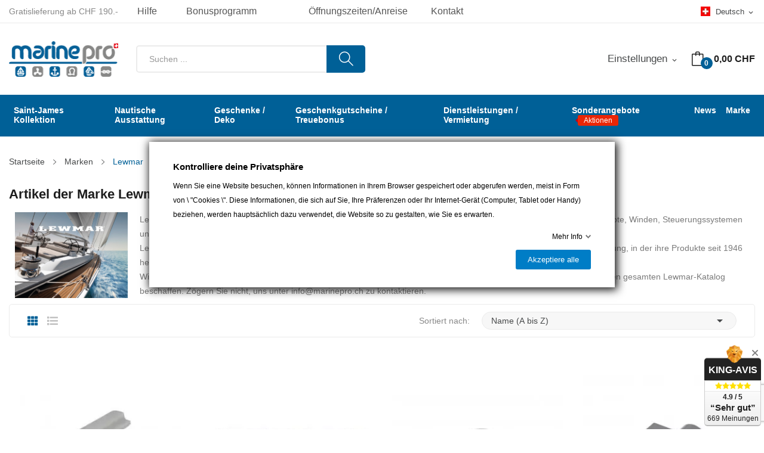

--- FILE ---
content_type: text/html; charset=utf-8
request_url: https://www.marinepro.ch/de/158_lewmar
body_size: 37478
content:
<!doctype html>
<html lang="de">

  <head>
    
      
  <meta charset="utf-8">


  <meta http-equiv="x-ua-compatible" content="ie=edge">



  <title>Lewmar</title>
  <script data-keepinline="true">
    var ajaxGetProductUrl = '//www.marinepro.ch/de/module/cdc_googletagmanager/async';
    var ajaxShippingEvent = 1;
    var ajaxPaymentEvent = 1;

/* datalayer */
dataLayer = window.dataLayer || [];
    let cdcDatalayer = {"pageCategory":"manufacturer","event":null,"ecommerce":{"currency":"CHF"},"userLogged":0,"userId":"guest_719574","google_tag_params":{"ecomm_pagetype":"other"}};
    dataLayer.push(cdcDatalayer);

/* call to GTM Tag */
(function(w,d,s,l,i){w[l]=w[l]||[];w[l].push({'gtm.start':
new Date().getTime(),event:'gtm.js'});var f=d.getElementsByTagName(s)[0],
j=d.createElement(s),dl=l!='dataLayer'?'&l='+l:'';j.async=true;j.src=
'https://www.googletagmanager.com/gtm.js?id='+i+dl;f.parentNode.insertBefore(j,f);
})(window,document,'script','dataLayer','GTM-WP4XPL');

/* async call to avoid cache system for dynamic data */
dataLayer.push({
  'event': 'datalayer_ready'
});
</script>
  
  <meta name="description" content="Lewmar entwirft und produziert eine Reihe von Ankerwinden, Bugstrahlrudern, Luken und Bullaugen sowie Zubehör für Segelboote. Wir haben für Sie die wichtigsten Artikel ausgewählt und auf Lager und können auf Bestellung schnell den gesamten Lewmar-Katalog beschaffen.">
  <meta name="keywords" content="">
        <link rel="canonical" href="https://www.marinepro.ch/de/158_lewmar">
    
                  <link rel="alternate" href="https://www.marinepro.ch/fr/158_lewmar" hreflang="fr">
                  <link rel="alternate" href="https://www.marinepro.ch/de/158_lewmar" hreflang="de-de">
        



  <meta name="viewport" content="width=device-width, initial-scale=1">



  <link rel="icon" type="image/vnd.microsoft.icon" href="https://www.marinepro.ch/img/favicon.ico?1528270019">
  <link rel="shortcut icon" type="image/x-icon" href="https://www.marinepro.ch/img/favicon.ico?1528270019">

 <script src="https://ajax.googleapis.com/ajax/libs/jquery/3.2.1/jquery.min.js"></script>

  




  	  


  <script type="text/javascript" defer>
        var AdvancedEmailGuardData = {"meta":{"isGDPREnabled":false,"isLegacyOPCEnabled":false,"isLegacyMAModuleEnabled":false,"validationError":null},"settings":{"recaptcha":{"type":"v2_inv","key":"6Lc6jg4qAAAAAOOusXeCALjo3dGuqRaqNugo6gCx","forms":{"register":{"size":"normal","align":"center","offset":1},"newsletter":{"size":"normal","align":"left","offset":1}},"language":"shop","theme":"light","position":"bottomright","hidden":false,"deferred":false}},"context":{"ps":{"v17":true,"v17pc":true,"v17ch":true,"v16":false,"v161":false,"v15":false},"languageCode":"de","pageName":"manufacturer"},"trans":{"genericError":"Es ist ein Fehler aufgetreten, bitte versuchen Sie es erneut."}};
        var CLOSE = "Close Categories";
        var MORE = "Alles ansehen";
        var blockwishlistController = "https:\/\/www.marinepro.ch\/de\/module\/blockwishlist\/action";
        var fieldbs_autoscroll = true;
        var fieldbs_maxitem = "10";
        var fieldbs_minitem = "2";
        var fieldbs_navigation = false;
        var fieldbs_pagination = true;
        var fieldbs_pauseonhover = true;
        var gdprSettings = {"consent_active":true,"Consent":{"ad_storage":"denied","ad_user_data":"denied","ad_personalization":"denied","analytics_storage":"denied"},"gdprEnabledModules":{"gmerchantcenterpro":true,"sendinblue":true,"1_cookies-prestashop":true,"2_brevo-tracker":true,"ad_storage":false,"ad_user_data":false,"ad_personalization":false,"analytics_storage":false},"gdprCookieStoreUrl":"https:\/\/www.marinepro.ch\/de\/module\/gdprpro\/storecookie","newsletterConsentText":"&lt;p&gt;Ich m\u00f6chte einen Newsletter erhalten&lt;\/p&gt;","checkAllByDefault":false,"under18AlertText":"Sie m\u00fcssen mindestens 18 Jahre alt sein, um diese Seite zu besuchen","closeModalOnlyWithButtons":false,"showWindow":true,"isBot":true,"doNotTrackCompliance":false,"reloadAfterSave":false,"reloadAfterAcceptAll":false,"scrollLock":false,"acceptByScroll":false};
        var gdprSettings_Consent_ad_personalization = "denied";
        var gdprSettings_Consent_ad_storage = "denied";
        var gdprSettings_Consent_ad_user_data = "denied";
        var gdprSettings_Consent_analytics_storage = "denied";
        var id_lang = 5;
        var possearch_image = 0;
        var possearch_number = 1;
        var prestashop = {"cart":{"products":[],"totals":{"total":{"type":"total","label":"Gesamt","amount":0,"value":"0,00\u00a0CHF"},"total_including_tax":{"type":"total","label":"Gesamt (inkl. MwSt.)","amount":0,"value":"0,00\u00a0CHF"},"total_excluding_tax":{"type":"total","label":"Gesamtpreis o. MwSt.","amount":0,"value":"0,00\u00a0CHF"}},"subtotals":{"products":{"type":"products","label":"Zwischensumme","amount":0,"value":"0,00\u00a0CHF"},"discounts":null,"shipping":{"type":"shipping","label":"Versand","amount":0,"value":""},"tax":{"type":"tax","label":"enthaltene MwSt.","amount":0,"value":"0,00\u00a0CHF"}},"products_count":0,"summary_string":"0 Artikel","vouchers":{"allowed":1,"added":[]},"discounts":[],"minimalPurchase":0,"minimalPurchaseRequired":""},"currency":{"id":1,"name":"Schweizer Franken","iso_code":"CHF","iso_code_num":"756","sign":"CHF"},"customer":{"lastname":null,"firstname":null,"email":null,"birthday":null,"newsletter":null,"newsletter_date_add":null,"optin":null,"website":null,"company":null,"siret":null,"ape":null,"is_logged":false,"gender":{"type":null,"name":null},"addresses":[]},"country":{"id_zone":9,"id_currency":0,"call_prefix":41,"iso_code":"CH","active":"1","contains_states":"0","need_identification_number":"0","need_zip_code":"1","zip_code_format":"NNNN","display_tax_label":"1","name":"Suisse","id":19},"language":{"name":"Deutsch (German)","iso_code":"de","locale":"de-DE","language_code":"de-de","active":"1","is_rtl":"0","date_format_lite":"d.m.Y","date_format_full":"d.m.Y H:i:s","id":5},"page":{"title":"","canonical":"https:\/\/www.marinepro.ch\/de\/158_lewmar","meta":{"title":"Lewmar","description":"Lewmar entwirft und produziert eine Reihe von Ankerwinden, Bugstrahlrudern, Luken und Bullaugen sowie Zubeh\u00f6r f\u00fcr Segelboote. Wir haben f\u00fcr Sie die wichtigsten Artikel ausgew\u00e4hlt und auf Lager und k\u00f6nnen auf Bestellung schnell den gesamten Lewmar-Katalog beschaffen.","keywords":"","robots":"index"},"page_name":"manufacturer","body_classes":{"lang-de":true,"lang-rtl":false,"country-CH":true,"currency-CHF":true,"layout-full-width":true,"page-manufacturer":true,"tax-display-enabled":true,"page-customer-account":false,"manufacturer-id-158":true,"manufacturer-Lewmar":true},"admin_notifications":[],"password-policy":{"feedbacks":{"0":"Sehr schwach","1":"Schwach","2":"Durchschnitt","3":"Stark","4":"Sehr stark","Straight rows of keys are easy to guess":"Nebeneinander liegende Tastenreihen sind leicht zu erraten","Short keyboard patterns are easy to guess":"Kurze Tastatur-Muster sind leicht zu erraten","Use a longer keyboard pattern with more turns":"Verwenden Sie ein l\u00e4ngeres Tastatur-Muster mit mehr Zuf\u00e4llen","Repeats like \"aaa\" are easy to guess":"Wiederholungen wie \u201eaaa\u201c sind leicht zu erraten","Repeats like \"abcabcabc\" are only slightly harder to guess than \"abc\"":"Wiederholungen wie \u201eabcabcabc\u201c sind nur etwas schwerer zu erraten als \u201eabc\u201c","Sequences like abc or 6543 are easy to guess":"Zeichenfolgen wie \u201eabc\u201c oder \u201e6543\u201c sind leicht zu erraten.","Recent years are easy to guess":"Aktuelle Jahre sind leicht zu erraten","Dates are often easy to guess":"Datumsangaben sind oft leicht zu erraten","This is a top-10 common password":"Dies ist ein g\u00e4ngiges Top-10-Passwort","This is a top-100 common password":"Dies ist ein g\u00e4ngiges Top-100-Passwort","This is a very common password":"Dies ist ein sehr g\u00e4ngiges Passwort","This is similar to a commonly used password":"Dies \u00e4hnelt einem g\u00e4ngigen Passwort","A word by itself is easy to guess":"Ein einzelnes Wort ist leicht zu erraten","Names and surnames by themselves are easy to guess":"Vor- und Nachnamen sind leicht zu erraten","Common names and surnames are easy to guess":"G\u00e4ngige Vor- und Nachnamen sind leicht zu erraten","Use a few words, avoid common phrases":"Verwenden Sie mehrere W\u00f6rter, vermeiden Sie g\u00e4ngige Ausdr\u00fccke.","No need for symbols, digits, or uppercase letters":"Symbole, Ziffern oder Gro\u00dfbuchstaben sind nicht notwendig","Avoid repeated words and characters":"Vermeiden Sie Wort- und Zeichenwiederholungen","Avoid sequences":"Vermeiden Sie Sequenzen","Avoid recent years":"Vermeiden Sie aktuelle Jahreszahlen","Avoid years that are associated with you":"Vermeiden Sie Jahreszahlen, die mit Ihnen in Verbindung gebracht werden k\u00f6nnen","Avoid dates and years that are associated with you":"Vermeiden Sie Datums- und Jahresangaben, die mit Ihnen in Verbindung gebracht werden k\u00f6nnen","Capitalization doesn't help very much":"Gro\u00dfschreibung ist nicht sehr hilfreich","All-uppercase is almost as easy to guess as all-lowercase":"Gro\u00dfschreibung ist fast genau so leicht zu erraten wie Kleinschreibung","Reversed words aren't much harder to guess":"Umgekehrte W\u00f6rter sind nicht viel schwerer zu erraten","Predictable substitutions like '@' instead of 'a' don't help very much":"H\u00e4ufig verwendete Ersetzungen wie \u201e@\u201c anstelle von \u201ea\u201c sind nicht sehr zweckdienlich.","Add another word or two. Uncommon words are better.":"Erg\u00e4nzen Sie ein oder zwei W\u00f6rter. Selten gebrauchte W\u00f6rter sind besser."}}},"shop":{"name":"Marine Pro S\u00e0rl","logo":"https:\/\/www.marinepro.ch\/img\/marine-pro-logo-1497355712.jpg","stores_icon":"https:\/\/www.marinepro.ch\/img\/logo_stores.png","favicon":"https:\/\/www.marinepro.ch\/img\/favicon.ico"},"core_js_public_path":"\/themes\/","urls":{"base_url":"https:\/\/www.marinepro.ch\/","current_url":"https:\/\/www.marinepro.ch\/de\/158_lewmar","shop_domain_url":"https:\/\/www.marinepro.ch","img_ps_url":"https:\/\/www.marinepro.ch\/img\/","img_cat_url":"https:\/\/www.marinepro.ch\/img\/c\/","img_lang_url":"https:\/\/www.marinepro.ch\/img\/l\/","img_prod_url":"https:\/\/www.marinepro.ch\/img\/p\/","img_manu_url":"https:\/\/www.marinepro.ch\/img\/m\/","img_sup_url":"https:\/\/www.marinepro.ch\/img\/su\/","img_ship_url":"https:\/\/www.marinepro.ch\/img\/s\/","img_store_url":"https:\/\/www.marinepro.ch\/img\/st\/","img_col_url":"https:\/\/www.marinepro.ch\/img\/co\/","img_url":"https:\/\/www.marinepro.ch\/themes\/theme_rozer1\/assets\/img\/","css_url":"https:\/\/www.marinepro.ch\/themes\/theme_rozer1\/assets\/css\/","js_url":"https:\/\/www.marinepro.ch\/themes\/theme_rozer1\/assets\/js\/","pic_url":"https:\/\/www.marinepro.ch\/upload\/","theme_assets":"https:\/\/www.marinepro.ch\/themes\/theme_rozer1\/assets\/","theme_dir":"https:\/\/www.marinepro.ch\/themes\/marinepro\/","child_theme_assets":"https:\/\/www.marinepro.ch\/themes\/marinepro\/assets\/","child_img_url":"https:\/\/www.marinepro.ch\/themes\/marinepro\/assets\/img\/","child_css_url":"https:\/\/www.marinepro.ch\/themes\/marinepro\/assets\/css\/","child_js_url":"https:\/\/www.marinepro.ch\/themes\/marinepro\/assets\/js\/","pages":{"address":"https:\/\/www.marinepro.ch\/de\/adresse","addresses":"https:\/\/www.marinepro.ch\/de\/adressen","authentication":"https:\/\/www.marinepro.ch\/de\/anmeldung","manufacturer":"https:\/\/www.marinepro.ch\/de\/hersteller","cart":"https:\/\/www.marinepro.ch\/de\/warenkorb","category":"https:\/\/www.marinepro.ch\/de\/index.php?controller=category","cms":"https:\/\/www.marinepro.ch\/de\/index.php?controller=cms","contact":"https:\/\/www.marinepro.ch\/de\/kontakt","discount":"https:\/\/www.marinepro.ch\/de\/Rabatt","guest_tracking":"https:\/\/www.marinepro.ch\/de\/auftragsverfolgung-gast","history":"https:\/\/www.marinepro.ch\/de\/bestellungsverlauf","identity":"https:\/\/www.marinepro.ch\/de\/profil","index":"https:\/\/www.marinepro.ch\/de\/","my_account":"https:\/\/www.marinepro.ch\/de\/mein-Konto","order_confirmation":"https:\/\/www.marinepro.ch\/de\/bestellbestatigung","order_detail":"https:\/\/www.marinepro.ch\/de\/index.php?controller=order-detail","order_follow":"https:\/\/www.marinepro.ch\/de\/bestellverfolgung","order":"https:\/\/www.marinepro.ch\/de\/bestellung","order_return":"https:\/\/www.marinepro.ch\/de\/index.php?controller=order-return","order_slip":"https:\/\/www.marinepro.ch\/de\/bestellschein","pagenotfound":"https:\/\/www.marinepro.ch\/de\/seite-nicht-gefunden","password":"https:\/\/www.marinepro.ch\/de\/passwort-zuruecksetzen","pdf_invoice":"https:\/\/www.marinepro.ch\/de\/index.php?controller=pdf-invoice","pdf_order_return":"https:\/\/www.marinepro.ch\/de\/index.php?controller=pdf-order-return","pdf_order_slip":"https:\/\/www.marinepro.ch\/de\/index.php?controller=pdf-order-slip","prices_drop":"https:\/\/www.marinepro.ch\/de\/angebote","product":"https:\/\/www.marinepro.ch\/de\/index.php?controller=product","registration":"https:\/\/www.marinepro.ch\/de\/index.php?controller=registration","search":"https:\/\/www.marinepro.ch\/de\/suche","sitemap":"https:\/\/www.marinepro.ch\/de\/Sitemap","stores":"https:\/\/www.marinepro.ch\/de\/shops","supplier":"https:\/\/www.marinepro.ch\/de\/lieferant","new_products":"https:\/\/www.marinepro.ch\/de\/neue-artikel","brands":"https:\/\/www.marinepro.ch\/de\/hersteller","register":"https:\/\/www.marinepro.ch\/de\/index.php?controller=registration","order_login":"https:\/\/www.marinepro.ch\/de\/bestellung?login=1"},"alternative_langs":{"fr":"https:\/\/www.marinepro.ch\/fr\/158_lewmar","de-de":"https:\/\/www.marinepro.ch\/de\/158_lewmar"},"actions":{"logout":"https:\/\/www.marinepro.ch\/de\/?mylogout="},"no_picture_image":{"bySize":{"small_default":{"url":"https:\/\/www.marinepro.ch\/img\/p\/de-default-small_default.jpg","width":98,"height":98},"cart_default":{"url":"https:\/\/www.marinepro.ch\/img\/p\/de-default-cart_default.jpg","width":125,"height":125},"home_default":{"url":"https:\/\/www.marinepro.ch\/img\/p\/de-default-home_default.jpg","width":360,"height":360},"medium_default":{"url":"https:\/\/www.marinepro.ch\/img\/p\/de-default-medium_default.jpg","width":452,"height":452},"large_default":{"url":"https:\/\/www.marinepro.ch\/img\/p\/de-default-large_default.jpg","width":800,"height":800}},"small":{"url":"https:\/\/www.marinepro.ch\/img\/p\/de-default-small_default.jpg","width":98,"height":98},"medium":{"url":"https:\/\/www.marinepro.ch\/img\/p\/de-default-home_default.jpg","width":360,"height":360},"large":{"url":"https:\/\/www.marinepro.ch\/img\/p\/de-default-large_default.jpg","width":800,"height":800},"legend":""}},"configuration":{"display_taxes_label":true,"display_prices_tax_incl":true,"is_catalog":false,"show_prices":true,"opt_in":{"partner":false},"quantity_discount":{"type":"discount","label":"Rabatt auf St\u00fcckzahl"},"voucher_enabled":1,"return_enabled":0},"field_required":[],"breadcrumb":{"links":[{"title":"Startseite","url":"https:\/\/www.marinepro.ch\/de\/"},{"title":"Marken","url":"https:\/\/www.marinepro.ch\/de\/hersteller"},{"title":"Lewmar","url":"https:\/\/www.marinepro.ch\/de\/158_lewmar"}],"count":3},"link":{"protocol_link":"https:\/\/","protocol_content":"https:\/\/"},"time":1768959806,"static_token":"5a5b07d5c6fc9c67fc443cce4582c417","token":"789c243c2002e380fd4cb961c8c3d739","debug":false};
        var productsAlreadyTagged = [];
        var psemailsubscription_subscription = "https:\/\/www.marinepro.ch\/de\/module\/ps_emailsubscription\/subscription";
        var psr_icon_color = "#F19D76";
        var removeFromWishlistUrl = "https:\/\/www.marinepro.ch\/de\/module\/blockwishlist\/action?action=deleteProductFromWishlist";
        var search_url = "https:\/\/www.marinepro.ch\/de\/suche";
        var swisspost = {"autocomplete_access_token":"https:\/\/www.marinepro.ch\/de\/module\/swisspost\/autocomplete","validator_url":"https:\/\/www.marinepro.ch\/de\/module\/swisspost\/validator","module_url":"\/modules\/swisspost\/","l10n":{"order":"Bestellung","use_image":"Dieses Bild verwenden","insert_image":"Bild einf\u00fcgen","upload_image":"Bild hochladen","barcode_options":"Barcode-Optionen","delivery_method":"Liefermethode","delivery_options":"Lieferoptionen","handling_options":"Behandlungsoptionen","errors":"Fehler","warnings":"Warnungen","download_should_start":"Der Download sollte in K\u00fcrze beginnen.","hasnt_started":"Noch nicht gestartet?","click_here":"Hier klicken","close":"Schlie\u00dfen","submit":"Absenden","error_occured":"Ein Fehler ist aufgetreten","type":"Typ","service":"Service","free_text":"Freier Text","max_160_chars":"Max. 160 Zeichen","max_512_chars":"Max. 512 Zeichen","remove":"Entfernen","new_notification":"Neue Benachrichtigung","CERTIFIED":"Zertifiziert","DOMICILE_CERTIFIED":"Zertifiziert","FIXED":"Verwendbar","COMPROMISED":"Verwendbar","USABLE":"Verwendbar","UNUSABLE":"Nicht verwendbar","CERTIFIED_desc":"Ihre Adresse ist zertifiziert","DOMICILE_CERTIFIED_desc":"Ihre Adresse ist zertifiziert","FIXED_desc":"Bitte \u00fcberpr\u00fcfen Sie auf Tippfehler, aber Ihre Adresse scheint korrekt zu sein und die Lieferung sollte m\u00f6glich sein.","COMPROMISED_desc":"Bitte \u00fcberpr\u00fcfen Sie auf Tippfehler, aber Ihre Adresse scheint korrekt zu sein und die Lieferung sollte m\u00f6glich sein.","USABLE_desc":"Bitte \u00fcberpr\u00fcfen Sie auf Tippfehler, aber Ihre Adresse scheint korrekt zu sein und die Lieferung sollte m\u00f6glich sein.","UNUSABLE_desc":"Die Schweizerische Post kann Ihre Adresse nicht \u00fcberpr\u00fcfen, bitte \u00fcberpr\u00fcfen Sie die eingegebenen Daten","first_name":"Vorname","last_name":"Nachname","city":"Stadt","street":"Stra\u00dfenadresse und Zahl","postcode":"Postleitzahl","generate_barcodes":"Barcodes generieren","generated_labels":"Generierte Etiketten f\u00fcr diese Bestellung:","download":"Herunterladen","track":"Verfolgen","gas_warning":"Diese Versandmethode wird ein R\u00fccksendeetikett generieren.","add_license":"Lizenz hinzuf\u00fcgen","nickname":"Pseudoynm","license":"Lizenz","franking_license":"Frankierlizenz","barcode_title":"Schweizer Post Barcode-Generator","generate_barcode":"Barcode generieren","validate_address":"Validiere meine Adresse mit der Schweizer Post.","Pattern":"Ung\u00fcltiges Format","customer.zip":"Absender Postleitzahl","customer.street":"Absender Stra\u00dfenadresse","customer.city":"Absender Stadt","customer.name1":"Name des Absenders","item.recipient.name1":"Der Nachname des Empf\u00e4ngers ist ung\u00fcltig","item.recipient.name2":"Firmenname des Empf\u00e4ngers","item.recipient.street":"Die Adresse des Empf\u00e4ngers ist ung\u00fcltig","item.recipient.zip":"Die Postleitzahl des Empf\u00e4ngers ist ung\u00fcltig","item.recipient.city":"Die Stadt des Empf\u00e4ngers ist ung\u00fcltig","item.recipient.country":"Das Land des Empf\u00e4ngers ist ung\u00fcltig","paper_format":"Papierformat","label_format":"Etikettenformat","status_after_creation":"Status nach Etikettenerstellung","status_after_creation_text":"Nach Erzeugung eines Etiketts wird die Bestellung automatisch auf diesen Status ge\u00e4ndert.","a5_letter_warning":"Bitte beachten Sie, dass das A5-Format f\u00fcr Briefe nicht verf\u00fcgbar ist.","start_position":"Startposition","configuration_problems":"There are problems with your configuration","configuration":"Konfiguration","advanced_settings":"Erweiterte Einstellungen","endpoints":"Endpunkte","endpoints_text":"Seit Juni 2023 hat sich der Standard-Endpunkt von WEDEC auf DCAPI ge\u00e4ndert. Sie k\u00f6nnen hier Ihren bevorzugten Endpunkt \u00e4ndern, wenn Sie Zugriff auf beide Endpunkte haben.","endpoint_unavailable":"Dieser Endpunkt ist mit Ihren Anmeldeinformationen nicht verf\u00fcgbar. Es sollte kein Problem sein, aber wenn Sie diese Version ausdr\u00fccklich ben\u00f6tigen, kontaktieren Sie bitte die Schweizerische Post.","credential_title":"Willkommen beim E-Commerce-Modul der Schweizer Post.","credential_text":"Um das Modul zu verwenden, konfigurieren Sie bitte den Client-Identifier und das Client-Secret, die von SwissPost bereitgestellt wurden.","franking_licenses":"Frankierlizenzen","franking_licenses_description":"Konfigurieren Sie die zu verwendenden Frankierlizenzen","delivery_handling_options_description":"W\u00e4hlen Sie die Liefermethoden und Optionen aus, die Sie aktivieren m\u00f6chten","printing_options_description":"Konfigurieren Sie das Papier und das Format Ihrer Versandetiketten","sender_address_description":"Konfigurieren Sie Ihre Absender-\/R\u00fccksendeadresse und\/oder Ihr Logo","notifications_description":"Konfigurieren Sie optional (kostenpflichtige) SMS- und E-Mail-Benachrichtigungen von der Schweizerischen Post. Lesen Sie bitte die Dokumentation unseres Moduls sorgf\u00e4ltig, bevor Sie diese Funktion verwenden.","delivery_handling_options":"Versand- und Behandlungsoptionen","printing_options":"Druckoptionen","sender_address":"Absenderadresse","notifications":"Benachrichtigungen","authentication":"Authentifizierung","connected":"Verbunden mit der Swiss Post API","address_validation":"Adressvalidierung","address_validation_description":"Aktivieren Sie die Validierung der Kundenadresse in Ihrem Checkout-Prozess. Gibt &quot;zertifiziert&quot; zur\u00fcck, wenn die Adresse validiert ist, &quot;verwendbar&quot; wenn sie korrekt erscheint, aber ohne Garantie, &quot;nicht verwendbar&quot; wenn die Adresse nicht bekannt ist.","address_autocomplete":"Automatische Adressvorschl\u00e4ge","address_autocomplete_description":"Aktivieren Sie die automatische Vorschlagsfunktion f\u00fcr Kundenadressfelder (Kanton, Stadt, PLZ, Stra\u00dfe, Nummer) in Ihrem Checkout-Prozess.","barcodes":"Barcode-Erzeugung","barcodes_description":"Aktivieren Sie die Erzeugung von Versandetiketten aus einer einzelnen Bestellung und in gro\u00dfen Mengen aus der Bestellliste.","name1":"Name 1","name2":"Name 2","street_address":"Stra\u00dfenadresse und Zahl","postal_code":"Postleitzahl","country":"Land","switzerland":"Schweiz","liechtenstein":"Liechtenstein","use_custom_gas_address":"Verwenden Sie eine andere Adresse f\u00fcr R\u00fccksendeetiketten (GAS)","hide_sender_toggle":"Absenderadresse ausblenden und\/oder Logo verwenden","logo_label":"Logo (optional)","rotation":"Rotation","aspect_ratio":"Seitenverh\u00e4ltnis","expand":"Erweitern","keep":"Behalten","horizontal_alignment":"Horizontale Ausrichtung","vertical_alignment":"Vertikale Ausrichtung","with_content":"Mit Inhalt","left":"Links","top":"Oben","middle":"Mitte","field_required":"Dieses Feld ist erforderlich","field_invalid":"Darf keine Sonderzeichen enthalten","no_licenses_available":"Sie haben keine Frankierlizenz f\u00fcr diese Versandmethode","position":"Position","credential_form":"Dies sind nicht Ihre Anmeldeinformationen (E-Mail + Passwort), die zur Anmeldung auf der Website der Schweizerischen Post verwendet werden.","credential_form2":"Wenn Sie noch keine Anmeldeinformationen haben, k\u00f6nnen Sie %1 das API mit diesem Formular beantragen %2.","form_link":"https:\/\/www.post.ch\/de\/geschaeftsloesungen\/digital-commerce\/digital-commerce-api\/personalisierte-api-integration\/digital-commerce-api-formular","documentation_link":"https:\/\/www.firstpoint.ch\/swisspost\/documentation","client_identifier":"Client-Identifier","identifier_error":"Der Client-Identifier muss 32 Zeichen lang sein.","client_secret":"Client-Secret","secret_error":"Das Client-Secret muss 32 Zeichen lang sein.","authentification":"Authentification","invalid_credentials":"Ung\u00fcltige Anmeldeinformationen","credential_support":"Bitte versuchen Sie es erneut. Wenn Ihre Anmeldeinformationen nicht funktionieren, kontaktieren Sie bitte %1 f\u00fcr Unterst\u00fctzung.","save_changes":"\u00c4nderungen speichern","delivery_methods":"Versandmethoden","letters":"Briefe","parcels":"Pakete","license_error":"Eine oder mehrere Ihrer Lizenzen sind ung\u00fcltig. Bitte \u00fcberpr\u00fcfen Sie die von Ihnen eingereichten Werte oder kontaktieren Sie die Schweizerische Post, um sie zu \u00fcberpr\u00fcfen.","barcode_configuration":"Barcode-Konfiguration","services":"Dienstleistungen","barcode_config_error":"Bitte vervollst\u00e4ndigen Sie die Barcode-Konfiguration unten","documentation":"Dokumentation","service_description":"Aktivieren Sie unten die Dienste, die Sie auf Ihrer Website aktivieren m\u00f6chten.","franking_licenses_main_description":"F\u00fcgen Sie hier bitte die Frankierlizenznummern hinzu, die Sie beim Generieren eines Barcodes verwenden m\u00f6chten. Briefe (nur A+ unterst\u00fctzt) und Pakete verwenden immer eine andere Lizenznummer. Wenn Sie nur einen Typ von Post senden (Pakete), m\u00fcssen Sie nur eine Lizenz hinzuf\u00fcgen.","license_license_tooltip":"Die Lizenznummer besteht aus einer Folge von 6 oder 8 Zahlen","license_type_tooltip":"Basierend auf den Informationen, die Sie von der Schweizer Post erhalten haben, w\u00e4hlen Sie bitte aus, ob diese Lizenz f\u00fcr Pakete oder Briefe ist.","license_nickname_tooltip":"Geben Sie dieser Lizenz optional einen Spitznamen, das Modul zeigt dann den Spitznamen anstelle der Lizenznummer im Backoffice an.","delivery_handling_options_main_description":"Die Optionen, die Sie unten ankreuzen, stehen zur Verf\u00fcgung auf der Bestellseite Ihres Backoffice oder im Massenerzeugungsmodus. Sie m\u00fcssen immer noch die genauen Optionen ausw\u00e4hlen, die beim Erzeugen des Etiketts verwendet werden sollen, die Optionen werden einfach nicht angezeigt.","delivery_method_tooltip":"Die Versandmethoden bestimmen die Versandart, die Lieferzeit und die Preise.","delivery_options_tooltip":"Lieferoptionen bestimmen die M\u00f6glichkeiten zur Bearbeitung eines Versands.","handling_options_tooltip":"Behandlungsoptionen geben dem Zusteller Anweisungen f\u00fcr die Zustellung oder R\u00fccksendungen","gas_description":"Diese Versandmethode erm\u00f6glicht es Ihnen, einen Barcode f\u00fcr einen Kunden zu generieren, der eine Bestellung an Sie zur\u00fccksendet. Der Empf\u00e4nger wird die in der Registerkarte &quot;Absenderadresse&quot; konfigurierte Adresse sein, und der Absender wird die Adresse Ihres Kunden sein.","printing_options_main_description":"Konfigurieren Sie das Druckpapier und die Gr\u00f6\u00dfe Ihres Versandetiketts","paper_format_tooltip":"Dies ist das Papier-Format, das Sie verwenden. Wenn Sie beispielsweise ein A4-Blatt mit 4 A6-Etiketten verwenden, w\u00e4hlen Sie hier A4 aus. Wenn Sie einen Thermodrucker verwenden oder auf Endformatpapier drucken, w\u00e4hlen Sie bitte hier und im &quot;Etikettenformat&quot;.","label_format_tooltip":"Dies ist das endg\u00fcltige Etikettenformat, das Sie verwenden. Wenn Sie beispielsweise ein A4-Blatt mit 4 A6-Etiketten verwenden, w\u00e4hlen Sie hier A6 aus. Wenn Sie einen Thermodrucker verwenden oder auf Endformatpapier drucken, w\u00e4hlen Sie bitte dasselbe Format hier und im &quot;Papierformat&quot;.","sender_address_main_description":"Die unten stehenden Kontaktdaten werden f\u00fcr die Absenderadresse auf dem Versandetikett verwendet.","sender_gas_address_tooltip":"Nur wenn Sie PostPac GAS verwenden (R\u00fccksendungen von Ihren Kunden). Wenn Sie diese Option nicht ausw\u00e4hlen, wird die gleiche Absenderadresse f\u00fcr GAS-R\u00fccksendungen verwendet.","sender_toggle_tooltip":"Wenn Sie diese Option ausw\u00e4hlen, ohne ein Logo hochzuladen, wird keine Absenderadresse auf dem Etikett gedruckt. Wenn Sie ein Logo hochladen, wird es die Absenderadresse ersetzen.","notifications_main_description":"Hier k\u00f6nnen Sie optional (kostenpflichtige) SMS- und E-Mail-Benachrichtigungen von der Schweizerischen Post erstellen. Bitte lesen Sie die Dokumentation unseres Moduls sorgf\u00e4ltig durch, bevor Sie diese Funktion verwenden.","barcode_options_description":"Bitte konfigurieren Sie Ihre Etikettenoptionen unten.","position_tooltip":"Sie haben ein Druckpapierformat konfiguriert, das mehrere Etiketten enth\u00e4lt. Bitte w\u00e4hlen Sie aus, auf welcher Position das erste Etikett gedruckt werden soll. Die n\u00e4chsten Etiketten (im Massenmodus) werden im Anschluss gedruckt","notification_logo_label":"Logo (optional)","connect":"Verbinden Sie sich mit der API der Schweizer Post","format_error":"Ung\u00fcltiges Format","item.recipient.phone":"Die Telefonnummer des Empf\u00e4ngers ist ung\u00fcltig","item.recipient.firstName":"Der Vorname des Empf\u00e4ngers ist ung\u00fcltig","item.recipient.addressSuffix":"Die Adresse des Empf\u00e4ngers ist ung\u00fcltig","item.recipient.title":"Der Firmenname des Empf\u00e4ngers ist ung\u00fcltig","item.recipient.email":"Die E-Mail-Adresse des Empf\u00e4ngers ist ung\u00fcltig","item.customer.name1":"Der Name 1 des Absenders ist ung\u00fcltig","item.customer.street":"Die Adresse des Absenders ist ung\u00fcltig","item.customer.zip":"Die Postleitzahl des Absenders ist ung\u00fcltig","item.customer.city":"Die Stadt des Absenders ist ung\u00fcltig","item.customer.country":"Das Land des Absenders ist ung\u00fcltig","item.customer.name2":"Der Name 2 des Absenders ist ung\u00fcltig","item.customer.logo":"Das Logo des Absenders ist ung\u00fcltig","item.customer.logoFormat":"Das Format des Logos des Absenders ist ung\u00fcltig","item.customer.logoRotation":"Die Rotation des Logos des Absenders ist ung\u00fcltig","item.customer.logoAspectRatio":"Das Seitenverh\u00e4ltnis des Logos des Absenders ist ung\u00fcltig","item.customer.logoHorizontalAlignment":"Die horizontale Ausrichtung des Logos des Absenders ist ung\u00fcltig","item.customer.logoVerticalAlignment":"Die vertikale Ausrichtung des Logos des Absenders ist ung\u00fcltig","item.customer.domicilePostOffice":"Die Stadt und\/oder die Postleitzahl des Absenders sind ung\u00fcltig","max_file_size":"The file must not be larger than 50 KB"},"countries":{"19":{"id_country":19,"id_lang":5,"name":"Schweiz","id_zone":9,"id_currency":0,"iso_code":"CH","call_prefix":41,"active":1,"contains_states":0,"need_identification_number":0,"need_zip_code":1,"zip_code_format":"NNNN","display_tax_label":1,"country":"Schweiz","zone":"Suisse"}}};
        var wishlistAddProductToCartUrl = "https:\/\/www.marinepro.ch\/de\/module\/blockwishlist\/action?action=addProductToCart";
        var wishlistUrl = "https:\/\/www.marinepro.ch\/de\/module\/blockwishlist\/view";
      </script>
		<link rel="stylesheet" href="https://fonts.googleapis.com/css?family=Open+Sans:300,300i,400,400i,600,600i,700,700i,800,800i&amp;display=swap&amp;subset=cyrillic,cyrillic-ext,greek,greek-ext,latin-ext,vietnamese" media="all">
		<link rel="stylesheet" href="https://www.marinepro.ch/themes/marinepro/assets/cache/theme-7d75dc249.css" media="all">
	
	
	<script src="https://www.marinepro.ch/modules/gdprpro/views/js/googleConsent.js" ></script>
	<script src="https://www.marinepro.ch/modules/gdprpro/views/js/googleConsentDataRedaction.js" ></script>


	<script>
			var ceFrontendConfig = {"environmentMode":{"edit":false,"wpPreview":false},"is_rtl":false,"breakpoints":{"xs":0,"sm":480,"md":768,"lg":1025,"xl":1440,"xxl":1600},"version":"2.10.1","urls":{"assets":"\/modules\/creativeelements\/views\/"},"productQuickView":0,"settings":{"page":[],"general":{"elementor_global_image_lightbox":"1","elementor_lightbox_enable_counter":"yes","elementor_lightbox_enable_fullscreen":"yes","elementor_lightbox_enable_zoom":"yes","elementor_lightbox_title_src":"title","elementor_lightbox_description_src":"caption"},"editorPreferences":[]},"post":{"id":"158050501","title":"Lewmar","excerpt":""}};
		</script>
        <link rel="preload" href="/modules/creativeelements/views/lib/ceicons/fonts/ceicons.woff2?8goggd" as="font" type="font/woff2" crossorigin>
        


  <!-- START OF DOOFINDER SCRIPT -->
  <script>
    const dfLayerOptions = {
      installationId: "84fd3dba-6b90-4226-bde4-0c30a0723234",
      zone: "eu1",
      language: "de",
      currency: "CHF"
    };
    (function (l, a, y, e, r, s) {
      r = l.createElement(a); r.onload = e; r.async = 1; r.src = y;
      s = l.getElementsByTagName(a)[0]; s.parentNode.insertBefore(r, s);
    })(document, 'script', 'https://cdn.doofinder.com/livelayer/1/js/loader.min.js', function () {
      doofinderLoader.load(dfLayerOptions);
    });

    document.addEventListener('doofinder.cart.add', function(event) {

      const checkIfCartItemHasVariation = (cartObject) => {
        return (cartObject.item_id === cartObject.grouping_id) ? false : true;
      }

      /**
      * Returns only ID from string
      */
      const sanitizeVariationID = (variationID) => {
        return variationID.replace(/\D/g, "")
      }

      doofinderManageCart({
        cartURL          : "https://www.marinepro.ch/de/warenkorb",  //required for prestashop 1.7, in previous versions it will be empty.
        cartToken        : "5a5b07d5c6fc9c67fc443cce4582c417",
        productID        : checkIfCartItemHasVariation(event.detail) ? event.detail.grouping_id : event.detail.item_id,
        customizationID  : checkIfCartItemHasVariation(event.detail) ? sanitizeVariationID(event.detail.item_id) : 0,   // If there are no combinations, the value will be 0
        cuantity         : event.detail.amount,
      });
    });
  </script>
<!-- END OF DOOFINDER SCRIPT -->
<script>(function() {
    window.sib = {
        equeue: [],
        client_key: "db2wo4wlncjhk09htv63lndd"
    };
    /* OPTIONAL: email for identify request*/
    // window.sib.email_id = 'example@domain.com';
    window.sendinblue = {};
    for (var j = ['track', 'identify', 'trackLink', 'page'], i = 0; i < j.length; i++) {
    (function(k) {
        window.sendinblue[k] = function() {
            var arg = Array.prototype.slice.call(arguments);
            (window.sib[k] || function() {
                    var t = {};
                    t[k] = arg;
                    window.sib.equeue.push(t);
                })(arg[0], arg[1], arg[2], arg[3]);
            };
        })(j[i]);
    }
    var n = document.createElement("script"),
        i = document.getElementsByTagName("script")[0];
    n.type = "text/javascript", n.id = "sendinblue-js", n.async = !0, n.src = "https://sibautomation.com/sa.js?key=" + window.sib.client_key, i.parentNode.insertBefore(n, i), window.sendinblue.page();
})();

(function() {
    window.sib = { equeue: [], client_key: "xxxxxxxxxxxxxxxx" };
    /* OPTIONAL: email for identify request*/
    window.sib.email_id = '{dlv-customer.email}';
    window.sendinblue = {}; for (var j = ['track', 'identify', 'trackLink', 'page'], i = 0; i < j.length; i++) { (function(k) { window.sendinblue[k] = function() { var arg = Array.prototype.slice.call(arguments); (window.sib[k] || function() { var t = {}; t[k] = arg; window.sib.equeue.push(t);})(arg[0], arg[1], arg[2]);};})(j[i]);}var n = document.createElement("script"),i = document.getElementsByTagName("script")[0]; n.type = "text/javascript", n.id = "sendinblue-js", n.async = !0, n.src = "https://sibautomation.com/sa.js?key=" + window.sib.client_key, i.parentNode.insertBefore(n, i), window.sendinblue.page();
})();

</script><script src="https://cdn.brevo.com/js/sdk-loader.js" async></script>
<script>
    window.Brevo = window.Brevo || [];
    Brevo.push([
        "init",
        {
            client_key: "db2wo4wlncjhk09htv63lndd",
            email_id: "",
        },
    ]);
</script>

<style type="text/css">
.animation1 {
	 -webkit-transition-duration: 500ms !important;
    -moz-transition-duration: 500ms !important;
    -o-transition-duration: 500ms !important;
    transition-duration: 500ms !important;
}

</style>



    
  </head>

  <body itemscope itemtype="http://schema.org/WebPage" id="manufacturer"  class="lang-de country-ch currency-chf layout-full-width page-manufacturer tax-display-enabled manufacturer-id-158 manufacturer-lewmar gmerchantcenterpro_off sendinblue_off 1_cookies-prestashop_off 2_brevo-tracker_off ad_storage_off ad_user_data_off ad_personalization_off analytics_storage_off ce-kit-2 elementor-page elementor-page-158050501"> 

    
      <!-- Google Tag Manager (noscript) -->
<noscript><iframe src="https://www.googletagmanager.com/ns.html?id=GTM-WP4XPL"
height="0" width="0" style="display:none;visibility:hidden"></iframe></noscript>
<!-- End Google Tag Manager (noscript) -->

    

    <main>
      
              

      <header id="header">
        
          	
<div class="header-banner">
	
</div>



<nav class="header-nav">
	<div class="container"> 
		<div class="hidden-md-down">
			<div id="_desktop_megamenu" class="use-sticky ">
<div class="pos-menu-horizontal">
	<ul class="menu-content"> 
						<li class=" menu-item menu-item1   ">
					
					<a  style="" href="/de/content/9-horaires" >
						
												<span>Öffnungszeiten/Anreise</span>
																							</a>
																									</li>
						<li class=" menu-item menu-item5   ">
					
					<a  style="" href="https://www.marinepro.ch/de/kontakt" >
						
												<span>Kontakt</span>
																							</a>
																									</li>
			</ul>
	
</div>
</div>
			<div id="_desktop_language_selector">
	<div class="language-selector-wrapper selector-block hidden-md-down">
	 <span id="language-selector-label" class=" selector-label hidden-lg-down">Language :</span>
	<div class="language-selector localiz_block  dropdown js-dropdown">
	  <button data-toggle="dropdown" class=" btn-unstyle" aria-haspopup="true" aria-expanded="false" aria-label="Dropdown Sprachen">
		<img src="https://www.marinepro.ch/img/l/5.jpg" alt="" width="16" height="16" />
		<span class="expand-more">Deutsch</span>
		<i class="material-icons">expand_more</i>
	  </button>
	  <ul class="dropdown-menu" aria-labelledby="language-selector-label">
				  <li >
			<a href="https://www.marinepro.ch/fr/158_lewmar" class="dropdown-item"><img src="https://www.marinepro.ch/img/l/1.jpg" alt="" width="16" height="11" />Français</a>
		  </li>
				  <li  class="current" >
			<a href="https://www.marinepro.ch/de/158_lewmar" class="dropdown-item"><img src="https://www.marinepro.ch/img/l/5.jpg" alt="" width="16" height="11" />Deutsch</a>
		  </li>
			  </ul>
	</div>
	</div>
	<div class="language-selector-wrapper hidden-lg-up">
		<div class="selector-mobile dropdown js-dropdown">
							<a href="https://www.marinepro.ch/fr/158_lewmar" >
					fr
				</a>
							<a href="https://www.marinepro.ch/de/158_lewmar" class="current">
					de
				</a>
					</div>
	</div>
</div>
  <div class="static-block"><p>Gratislieferung ab CHF 190.-</p>
<p><a href="/de/content/10-conseils-personnalises-gratuits" class="btn btn-default">Hilfe</a></p>
<p><a class="btn btn-default" href="/de/content/18-bonusprogramm">Bonusprogramm</a></p></div>

		</div>
	</div>
	<div class="container">
		<div class="hidden-lg-up  mobile">
			<div id="_mobile_static"></div>
			<div class="row row-mobile">
				<div class="col-mobile col-md-4 col-xs-4">
					<div class="float-xs-left" id="menu-icon">
						<i class="ion-android-menu"></i>
					</div>
					<div class="float-xs-left" id="language-switch">
						<div id="_mobile_language_selector"></div>
					</div>
					<div id="mobile_top_menu_wrapper" class="row hidden-lg-up" style="display:none;">
						<div class="top-header-mobile">							
							<div id="_mobile_compare"></div>
							<div id="_mobile_wishtlist"></div>
						</div>
						<div class="menu-close"> 
							menu <i class="material-icons float-xs-right">arrow_back</i>
						</div>
						<div class="menu-tabs">							
							<div class="js-top-menu-bottom">												
								<div id="_mobile_megamenu"></div>
								<div id="_mobile_vegamenu"></div>
								
							</div>
							
						</div>
					 </div>
				</div>
				<div class="col-mobile col-md-4 col-xs-4 mobile-center">
					<div class="top-logo" id="_mobile_logo"></div>
				</div>
				<div class="col-mobile col-md-4 col-xs-4 mobile-right">
					<div id="_mobile_cart_block"></div>
					<div id="_mobile_user_info"></div>
				</div>
			</div>
			<div id="_mobile_search_category"></div>
		</div>
	</div>
</nav>



<div class="header-top top_bg hidden-md-down">
	<div class="container">
		<div class="row">
			<div class="col col col-md-2" id="_desktop_logo">
								<a href="https://www.marinepro.ch/">
				<img class="logo img-responsive" src="https://www.marinepro.ch/img/marine-pro-logo-1497355712.jpg" alt="Marine Pro Sàrl">
				</a>
							</div>
			<div class=" col col-md-10 col-sm-12 position-static">
				<div id="_desktop_cart_block">
	<div class="blockcart cart-preview" data-refresh-url="//www.marinepro.ch/de/module/ps_shoppingcart/ajax" data-cartitems="0">
		<div class="button_cart">
			<a rel="nofollow" href="//www.marinepro.ch/de/warenkorb?action=show" class="desktop hidden-md-down">
				 <span class="item_count">0</span>
				 <span class="item_total">0,00 CHF</span>
			</a>
			<a rel="nofollow" href="//www.marinepro.ch/de/warenkorb?action=show" class="mobile hidden-lg-up">
				<span class="item_count">0</span>
			</a>
		</div>
		<div class="popup_cart">
			<div class="content-cart">
				<div class="mini_cart_arrow"></div>
				<ul>
				  				</ul>
				<div class="price_content">
					<div class="cart-subtotals">
					   						  							<div class="cart-summary-line" id="cart-subtotal-products">
							  <span class="label js-subtotal">
																  0 Artikel
															  </span>
							  <span class="value">
								0,00 CHF
							  </span>
							  							</div>
						  												  												  												  											</div>
					<div class="cart-total price_inline">
					  <span class="label" style="font-weight:700;">Gesamt</span>
					  <span class="value" style="font-weight:700;">0,00 CHF</span>
					</div>
				</div>
				<div class="checkout">
					<a href="//www.marinepro.ch/de/warenkorb?action=show" class="btn btn-primary">Kaufen</a> 
				</div>
			</div>
		</div>
	</div>
</div>
<div id="_desktop_user_info">
	<div class="user-info-block selector-block">
		<div class="currency-selector localiz_block dropdown js-dropdown">
			<button data-target="#" data-toggle="dropdown" class=" btn-unstyle hidden-md-down">
			  <span class="expand-more">Einstellungen</span>
			  <i class="material-icons">expand_more</i>
			</button>
			<button data-target="#" data-toggle="dropdown" class=" btn-unstyle hidden-lg-up">
				<i class="icon-user"></i>
			</button>
			<ul class="dropdown-menu">
			<li>
				<a href="https://www.marinepro.ch/de/mein-Konto" rel="nofollow" class="dropdown-item">Mein Konto</a>
			</li>
			<li>
			<li>
				<a href="//www.marinepro.ch/de/warenkorb?action=show" class="dropdown-item" >Kaufen</a>
			</li>
			<li>
								  <a
					href="https://www.marinepro.ch/de/mein-Konto"
					title="Anmelden zu Ihrem Kundenbereich"
					rel="nofollow" class="dropdown-item"
				  >
					<span>Anmelden</span>
				  </a>
			  </li>
						</ul>
		</div>
	</div>
	
</div>
<!-- pos search module TOP -->
<div id="_desktop_search_category" class="col-md-7 col-xs-12"> 
	<div id="pos_search_top">
		<form method="get" action="//www.marinepro.ch/de/suche" id="searchbox" class="form-inline form_search "  data-search-controller-url="/modules/possearchproducts/SearchProducts.php">
			<label for="pos_query_top"><!-- image on background --></label>
			<input type="hidden" name="controller" value="search">  
			<div class="pos_search form-group">
				  
			</div>
			<input type="text" name="s" value="" placeholder="Suchen ..." id="pos_query_top" class="search_query form-control ac_input" >
			<button type="submit" class="btn btn-default search_submit">
				<i class="icon-magnifier"></i>
			</button>
		</form>
	</div>
</div>

<!-- /pos search module TOP -->

			</div>
			
		</div>
	</div>

</div>
<div class="header-bottom top_bg hidden-md-down">
	<div class="container">
		<div class="row">
			<div class="col col-sm-12 col-lg-12 col-xl-12">
				<div id="_desktop_vegamenu">
<div class="pos-menu-vertical" data-more-less="9">
	<div class="title_vertical hidden-md-down">Kategorien</div>
	<ul class="menu-content"> 
			 			
				<li class="menu-item menu-item20   ">
					<a  style="" href="https://www.marinepro.ch/de/1020-saint-james-kollektion" >										
												<span>Saint-James Kollektion</span>
																		 <i class="hidden-md-down icon_sub ion-ios-arrow-right"></i>						
					</a>
					 
																						<span class="icon-drop-mobile"><i class="material-icons add">add</i><i class="material-icons remove">remove </i></span><ul class="menu-dropdown cat-drop-menu menu_noanimation"><li><a href="https://www.marinepro.ch/de/1022-saint-james-frau" class=""><span>Saint James Frau</span></a><span class="icon-drop-mobile"><i class="material-icons add">add</i><i class="material-icons remove">remove </i></span><ul class="menu-dropdown cat-drop-menu "><li><a href="https://www.marinepro.ch/de/1028-cabanjacken-frau" class=""><span>Cabanjacken Frau</span></a></li><li><a href="https://www.marinepro.ch/de/1029-mariniere-frau" class=""><span>Marinière Frau</span></a></li><li><a href="https://www.marinepro.ch/de/1027-marinepullover-damen" class=""><span>Marinepullover, Damen</span></a></li></ul></li><li><a href="https://www.marinepro.ch/de/923-saint-james-kinder" class=""><span>Saint James Kinder</span></a></li><li><a href="https://www.marinepro.ch/de/1023-saint-james-mann" class=""><span>Saint James Mann</span></a><span class="icon-drop-mobile"><i class="material-icons add">add</i><i class="material-icons remove">remove </i></span><ul class="menu-dropdown cat-drop-menu "><li><a href="https://www.marinepro.ch/de/1026-marine-pullover-herren" class=""><span>Marine-Pullover, Herren</span></a></li><li><a href="https://www.marinepro.ch/de/1030-gemischte-marinieres" class=""><span>Gemischte Marinières</span></a></li><li><a href="https://www.marinepro.ch/de/668-caban-jacke-und-hose" class=""><span>Caban, Jacke und Hose</span></a></li></ul></li><li><a href="https://www.marinepro.ch/de/1024-saint-james-zubehor" class=""><span>Saint James Zubehör</span></a></li></ul>
									</li>
			 			
				<li class="menu-item menu-item16   ">
					<a  style="" href="https://www.marinepro.ch/de/1021-nautische-ausrustung" >										
												<span>Nautische Ausstattung</span>
																		 <i class="hidden-md-down icon_sub ion-ios-arrow-right"></i>						
					</a>
					 
																						<span class="icon-drop-mobile"><i class="material-icons add">add</i><i class="material-icons remove">remove </i></span><ul class="menu-dropdown cat-drop-menu menu_noanimation"><li><a href="https://www.marinepro.ch/de/741-buchhandlung-fur-franzosische" class=""><span>Buchhandlung für französische</span></a><span class="icon-drop-mobile"><i class="material-icons add">add</i><i class="material-icons remove">remove </i></span><ul class="menu-dropdown cat-drop-menu "><li><a href="https://www.marinepro.ch/de/358-seekarte" class=""><span>Seekarte</span></a></li><li><a href="https://www.marinepro.ch/de/1044-sportbootfuhrerschein-knoten" class=""><span>Sportbootführerschein, Knoten</span></a></li><li><a href="https://www.marinepro.ch/de/377-bootfahren-regatta-kreuzfahrt" class=""><span>Bootfahren, Regatta, Kreuzfahrt</span></a></li><li><a href="https://www.marinepro.ch/de/378-motorboot" class=""><span>Motorboot</span></a></li><li><a href="https://www.marinepro.ch/de/399-jugend-segler" class=""><span>Jugend Segler</span></a></li><li><a href="https://www.marinepro.ch/de/497-schweizer-bucher-und-abenteuer" class=""><span>Schweizer Bücher und Abenteuer</span></a></li></ul></li><li><a href="https://www.marinepro.ch/de/200-sicherheit" class=""><span>Sicherheit</span></a><span class="icon-drop-mobile"><i class="material-icons add">add</i><i class="material-icons remove">remove </i></span><ul class="menu-dropdown cat-drop-menu "><li><a href="https://www.marinepro.ch/de/235-schwimmwesten" class=""><span>Schwimmwesten</span></a><span class="icon-drop-mobile"><i class="material-icons add">add</i><i class="material-icons remove">remove </i></span><ul class="menu-dropdown cat-drop-menu "><li><a href="https://www.marinepro.ch/de/406-feststoff-rettungswesten-orange" class=""><span>Feststoff-Rettungswesten Orange</span></a></li><li><a href="https://www.marinepro.ch/de/806-manuelle-rettungswesten" class=""><span>Manuelle Rettungswesten</span></a></li><li><a href="https://www.marinepro.ch/de/1059-schwimmwesten-fur-kinder" class=""><span>Schwimmwesten für Kinder</span></a></li><li><a href="https://www.marinepro.ch/de/443-zubehor-fur-schwimmweste" class=""><span>Zubehör für Schwimmweste</span></a></li><li><a href="https://www.marinepro.ch/de/416-schwimmwesten-fur-hunde" class=""><span>Schwimmwesten für Hunde</span></a></li><li><a href="https://www.marinepro.ch/de/462-automatisch-aufblasbare" class=""><span>Automatisch aufblasbare</span></a></li><li><a href="https://www.marinepro.ch/de/945-schwimmwesten-wassersport" class=""><span>Schwimmwesten Wassersport</span></a></li></ul></li><li><a href="https://www.marinepro.ch/de/238-rettungsringe" class=""><span>Rettungsringe</span></a></li><li><a href="https://www.marinepro.ch/de/240-notsignale" class=""><span>Notsignale</span></a></li><li><a href="https://www.marinepro.ch/de/242-signalhorner" class=""><span>Signalhörner</span></a></li><li><a href="https://www.marinepro.ch/de/243-wasser-und-feuer" class=""><span>Wasser und Feuer</span></a></li><li><a href="https://www.marinepro.ch/de/993-diverse-sicherheitsausrustungen" class=""><span>Diverse Sicherheitsausrüstungen</span></a></li></ul></li><li><a href="https://www.marinepro.ch/de/212-seemannsausrustung" class=""><span>Seemannsausrüstung</span></a><span class="icon-drop-mobile"><i class="material-icons add">add</i><i class="material-icons remove">remove </i></span><ul class="menu-dropdown cat-drop-menu "><li><a href="https://www.marinepro.ch/de/229-polos-t-shirts-breton-stripes" class=""><span>Polos, T-Shirts, Breton stripes</span></a><span class="icon-drop-mobile"><i class="material-icons add">add</i><i class="material-icons remove">remove </i></span><ul class="menu-dropdown cat-drop-menu "><li><a href="https://www.marinepro.ch/de/924-polos-t-shirts-herren" class=""><span>Polos, T-Shirts Herren</span></a></li><li><a href="https://www.marinepro.ch/de/994-polos-t-shirts-damen" class=""><span>Polos, T-Shirts Damen</span></a></li></ul></li><li><a href="https://www.marinepro.ch/de/926-pullover-und-warme-jacken" class=""><span>Pullover und warme Jacken</span></a><span class="icon-drop-mobile"><i class="material-icons add">add</i><i class="material-icons remove">remove </i></span><ul class="menu-dropdown cat-drop-menu "><li><a href="https://www.marinepro.ch/de/928-warme-jacken-frau" class=""><span>Warme Jacken Frau</span></a></li><li><a href="https://www.marinepro.ch/de/972-warme-jacken-herren" class=""><span>Warme Jacken Herren</span></a></li></ul></li><li><a href="https://www.marinepro.ch/de/213-schuhe-stiefel" class=""><span>Schuhe / Stiefel</span></a><span class="icon-drop-mobile"><i class="material-icons add">add</i><i class="material-icons remove">remove </i></span><ul class="menu-dropdown cat-drop-menu "><li><a href="https://www.marinepro.ch/de/231-deckschuhe-damen" class=""><span>Deckschuhe, Damen</span></a><span class="icon-drop-mobile"><i class="material-icons add">add</i><i class="material-icons remove">remove </i></span><ul class="menu-dropdown cat-drop-menu "><li><a href="https://www.marinepro.ch/de/421-deckschuhe-damen" class=""><span>Deckschuhe, Damen</span></a></li><li><a href="https://www.marinepro.ch/de/977-deckschuhe-regatta-damen" class=""><span>Deckschuhe Regatta, Damen</span></a></li></ul></li><li><a href="https://www.marinepro.ch/de/329-deckschuhe-herren" class=""><span>Deckschuhe, Herren</span></a><span class="icon-drop-mobile"><i class="material-icons add">add</i><i class="material-icons remove">remove </i></span><ul class="menu-dropdown cat-drop-menu "><li><a href="https://www.marinepro.ch/de/422-deckschuhe-regatta-herren" class=""><span>Deckschuhe Regatta, Herren</span></a></li><li><a href="https://www.marinepro.ch/de/547-deckschuhe-herren" class=""><span>Deckschuhe, Herren</span></a></li></ul></li><li><a href="https://www.marinepro.ch/de/380-segel-und-jollenstiefel" class=""><span>Segel und Jollenstiefel</span></a></li><li><a href="https://www.marinepro.ch/de/985-schuhe-stiefel-fur-kids" class=""><span>Schuhe, Stiefel für Kids</span></a></li></ul></li><li><a href="https://www.marinepro.ch/de/947-hosen-shorts" class=""><span>Hosen/Shorts</span></a><span class="icon-drop-mobile"><i class="material-icons add">add</i><i class="material-icons remove">remove </i></span><ul class="menu-dropdown cat-drop-menu "><li><a href="https://www.marinepro.ch/de/230-hosen-shorts-damen" class=""><span>Hosen, Shorts Damen</span></a></li><li><a href="https://www.marinepro.ch/de/958-hosen-herren" class=""><span>Hosen Herren</span></a></li><li><a href="https://www.marinepro.ch/de/405-shorts-herren" class=""><span>Shorts Herren</span></a></li></ul></li><li><a href="https://www.marinepro.ch/de/1041-olzeug-wasserdichte-jacken-hosen" class=""><span>Ölzeug Wasserdichte Jacken/Hosen</span></a><span class="icon-drop-mobile"><i class="material-icons add">add</i><i class="material-icons remove">remove </i></span><ul class="menu-dropdown cat-drop-menu "><li><a href="https://www.marinepro.ch/de/337-olzeug-latzhosen-kinder" class=""><span>Ölzeug/Latzhosen Kinder</span></a></li><li><a href="https://www.marinepro.ch/de/388-olzeug-latzhosen-damen" class=""><span>Ölzeug/Latzhosen Damen</span></a></li><li><a href="https://www.marinepro.ch/de/389-olzeug-latzhosen-gemischt" class=""><span>Ölzeug/Latzhosen gemischt</span></a></li></ul></li><li><a href="https://www.marinepro.ch/de/482-wetsuits-neopren-lycras" class=""><span>Wetsuits, Neopren, Lycras</span></a><span class="icon-drop-mobile"><i class="material-icons add">add</i><i class="material-icons remove">remove </i></span><ul class="menu-dropdown cat-drop-menu "><li><a href="https://www.marinepro.ch/de/227-neopren-damen" class=""><span>Neopren Damen</span></a></li><li><a href="https://www.marinepro.ch/de/228-lycras-damen" class=""><span>Lycras Damen</span></a></li><li><a href="https://www.marinepro.ch/de/332-lycras-herren" class=""><span>Lycras Herren</span></a></li><li><a href="https://www.marinepro.ch/de/338-lycras-kinder" class=""><span>Lycras Kinder</span></a></li><li><a href="https://www.marinepro.ch/de/957-neopren-smock-gemischt" class=""><span>Neopren, Smock Gemischt</span></a></li><li><a href="https://www.marinepro.ch/de/339-neopren-smocks-kinder" class=""><span>Neopren, Smocks Kinder</span></a></li></ul></li><li><a href="https://www.marinepro.ch/de/815-seemannszubehor" class=""><span>Seemannszubehör</span></a><span class="icon-drop-mobile"><i class="material-icons add">add</i><i class="material-icons remove">remove </i></span><ul class="menu-dropdown cat-drop-menu "><li><a href="https://www.marinepro.ch/de/64-taschen-sacke" class=""><span>Taschen / Säcke</span></a><span class="icon-drop-mobile"><i class="material-icons add">add</i><i class="material-icons remove">remove </i></span><ul class="menu-dropdown cat-drop-menu "><li><a href="https://www.marinepro.ch/de/498-wasserdichte-taschen" class=""><span>Wasserdichte Taschen</span></a></li><li><a href="https://www.marinepro.ch/de/437-wasserdichte-sacke" class=""><span>Wasserdichte Säcke</span></a></li><li><a href="https://www.marinepro.ch/de/438-koffer-mit-rollen" class=""><span>Koffer mit Rollen</span></a></li><li><a href="https://www.marinepro.ch/de/908-segeltasche-handtasche" class=""><span>Segeltasche / Handtasche</span></a></li></ul></li><li><a href="https://www.marinepro.ch/de/233-sonnenbrillen" class=""><span>Sonnenbrillen</span></a><span class="icon-drop-mobile"><i class="material-icons add">add</i><i class="material-icons remove">remove </i></span><ul class="menu-dropdown cat-drop-menu "><li><a href="https://www.marinepro.ch/de/833-sonnenbrillen-damen" class=""><span>Sonnenbrillen Damen</span></a></li><li><a href="https://www.marinepro.ch/de/548-sonnenbrillen-damen-herren" class=""><span>Sonnenbrillen Damen/Herren</span></a></li><li><a href="https://www.marinepro.ch/de/549-sonnenbrillen-kinder" class=""><span>Sonnenbrillen Kinder</span></a></li><li><a href="https://www.marinepro.ch/de/504-brillensicherung" class=""><span>Brillensicherung</span></a></li></ul></li><li><a href="https://www.marinepro.ch/de/356-handschuhe" class=""><span>Handschuhe</span></a><span class="icon-drop-mobile"><i class="material-icons add">add</i><i class="material-icons remove">remove </i></span><ul class="menu-dropdown cat-drop-menu "><li><a href="https://www.marinepro.ch/de/434-kurzfinger-handschuhe" class=""><span>Kurzfinger-Handschuhe</span></a></li><li><a href="https://www.marinepro.ch/de/435-langfinger-handschuhe" class=""><span>Langfinger-Handschuhe</span></a></li><li><a href="https://www.marinepro.ch/de/436-neoprenhandschuhe" class=""><span>Neoprenhandschuhe</span></a></li><li><a href="https://www.marinepro.ch/de/915-wasserski-handschuhe" class=""><span>Wasserski-Handschuhe</span></a></li></ul></li><li><a href="https://www.marinepro.ch/de/232-kappen-fur-die-sonne" class=""><span>Kappen für die Sonne</span></a></li><li><a href="https://www.marinepro.ch/de/886-messer-schakeloffner" class=""><span>Messer / Schäkelöffner</span></a></li><li><a href="https://www.marinepro.ch/de/318-helme-und-protektoren" class=""><span>Helme und Protektoren</span></a></li><li><a href="https://www.marinepro.ch/de/1039-badetuch" class=""><span>Badetuch</span></a></li><li><a href="https://www.marinepro.ch/de/1035-knieschutzer" class=""><span>Knieschützer</span></a></li><li><a href="https://www.marinepro.ch/de/444-trapezgurte" class=""><span>Trapezgurte</span></a></li><li><a href="https://www.marinepro.ch/de/396-mutzen" class=""><span>Mützen</span></a></li><li><a href="https://www.marinepro.ch/de/341-socken" class=""><span>Socken</span></a></li><li><a href="https://www.marinepro.ch/de/817-schlusselanhanger" class=""><span>Schlüsselanhänger</span></a></li></ul></li></ul></li><li><a href="https://www.marinepro.ch/de/209-wassersport-wake" class=""><span>Wassersport, wake...</span></a><span class="icon-drop-mobile"><i class="material-icons add">add</i><i class="material-icons remove">remove </i></span><ul class="menu-dropdown cat-drop-menu "><li><a href="https://www.marinepro.ch/de/312-wasserski" class=""><span>Wasserski</span></a></li><li><a href="https://www.marinepro.ch/de/313-wake" class=""><span>Wake</span></a></li><li><a href="https://www.marinepro.ch/de/315-tubes" class=""><span>Tubes</span></a></li><li><a href="https://www.marinepro.ch/de/391-stand-up-paddle-sup" class=""><span>Stand Up Paddle (SUP)</span></a></li><li><a href="https://www.marinepro.ch/de/210-fischen-tauchen" class=""><span>Fischen/Tauchen</span></a></li><li><a href="https://www.marinepro.ch/de/523-bouees-et-jeux-d-eau" class=""><span>Bouées et jeux d&apos;eau</span></a></li><li><a href="https://www.marinepro.ch/de/319-zubehor-ski-wakeboards-foil" class=""><span>Zubehör Ski, Wakeboards, foil</span></a></li></ul></li><li><a href="https://www.marinepro.ch/de/1025-ausstattung-des-schiffes" class=""><span>Ausstattung des Schiffes</span></a><span class="icon-drop-mobile"><i class="material-icons add">add</i><i class="material-icons remove">remove </i></span><ul class="menu-dropdown cat-drop-menu "><li><a href="https://www.marinepro.ch/de/202-tauwerk" class=""><span>Tauwerk</span></a><span class="icon-drop-mobile"><i class="material-icons add">add</i><i class="material-icons remove">remove </i></span><ul class="menu-dropdown cat-drop-menu "><li><a href="https://www.marinepro.ch/de/371-fallen-schoten" class=""><span>Fallen / Schoten</span></a><span class="icon-drop-mobile"><i class="material-icons add">add</i><i class="material-icons remove">remove </i></span><ul class="menu-dropdown cat-drop-menu "><li><a href="https://www.marinepro.ch/de/425-polyester" class=""><span>Polyester</span></a></li><li><a href="https://www.marinepro.ch/de/729-dyneema-spectra-vectran" class=""><span>Dyneema/Spectra/Vectran</span></a></li></ul></li><li><a href="https://www.marinepro.ch/de/323-segeleinbinder-tauwerkhalter" class=""><span>Segeleinbinder / Tauwerkhalter</span></a></li><li><a href="https://www.marinepro.ch/de/325-gurte-zubehor" class=""><span>Gurte / Zubehör</span></a></li><li><a href="https://www.marinepro.ch/de/326-trimmleinen-minispulen" class=""><span>Trimmleinen / Minispulen</span></a></li><li><a href="https://www.marinepro.ch/de/1036-segeleinbinder-relingsnetz" class=""><span>Segeleinbinder/Relingsnetz</span></a></li><li><a href="https://www.marinepro.ch/de/328-takeling-spleisswerkzeuge" class=""><span>Takeling / Spleisswerkzeuge</span></a></li></ul></li><li><a href="https://www.marinepro.ch/de/256-motor" class=""><span>Motor</span></a><span class="icon-drop-mobile"><i class="material-icons add">add</i><i class="material-icons remove">remove </i></span><ul class="menu-dropdown cat-drop-menu "><li><a href="https://www.marinepro.ch/de/414-benzinanschlusse" class=""><span>Benzinanschlüsse</span></a></li><li><a href="https://www.marinepro.ch/de/496-motorzubehor" class=""><span>Motorzubehör</span></a></li><li><a href="https://www.marinepro.ch/de/565-benzintank-tragbarer" class=""><span>Benzintank Tragbarer</span></a></li><li><a href="https://www.marinepro.ch/de/566-elektromotoren" class=""><span>Elektromotoren</span></a></li><li><a href="https://www.marinepro.ch/de/699-treibstoffzusatze" class=""><span>Treibstoffzusätze</span></a></li><li><a href="https://www.marinepro.ch/de/564-motorhalterung" class=""><span>Motorhalterung</span></a></li></ul></li><li><a href="https://www.marinepro.ch/de/740-einrichtung" class=""><span>Einrichtung</span></a><span class="icon-drop-mobile"><i class="material-icons add">add</i><i class="material-icons remove">remove </i></span><ul class="menu-dropdown cat-drop-menu "><li><a href="https://www.marinepro.ch/de/291-luftung" class=""><span>Lüftung</span></a><span class="icon-drop-mobile"><i class="material-icons add">add</i><i class="material-icons remove">remove </i></span><ul class="menu-dropdown cat-drop-menu "><li><a href="https://www.marinepro.ch/de/455-kabinenlufter" class=""><span>Kabinenlüfter</span></a></li><li><a href="https://www.marinepro.ch/de/458-entluftungsgitter" class=""><span>Entlüftungsgitter</span></a></li><li><a href="https://www.marinepro.ch/de/1050-luftentfeuchter" class=""><span>Luftentfeuchter</span></a></li></ul></li><li><a href="https://www.marinepro.ch/de/903-grills-kochherde-backofen" class=""><span>Grills, Kochherde / Backöfen</span></a><span class="icon-drop-mobile"><i class="material-icons add">add</i><i class="material-icons remove">remove </i></span><ul class="menu-dropdown cat-drop-menu "><li><a href="https://www.marinepro.ch/de/1052-gaskocher" class=""><span>Gaskocher</span></a></li><li><a href="https://www.marinepro.ch/de/499-grill-zubehor" class=""><span>Grill & Zubehör</span></a></li><li><a href="https://www.marinepro.ch/de/461-backofen-kocher" class=""><span>Backofen & Kocher</span></a></li></ul></li><li><a href="https://www.marinepro.ch/de/285-luken-deckel" class=""><span>Luken, Deckel</span></a><span class="icon-drop-mobile"><i class="material-icons add">add</i><i class="material-icons remove">remove </i></span><ul class="menu-dropdown cat-drop-menu "><li><a href="https://www.marinepro.ch/de/1049-decksluken" class=""><span>Decksluken</span></a></li><li><a href="https://www.marinepro.ch/de/1003-seitenluken" class=""><span>Seitenluken</span></a></li><li><a href="https://www.marinepro.ch/de/1004-inspektionsluken-deckel" class=""><span>Inspektionsluken / Deckel</span></a></li><li><a href="https://www.marinepro.ch/de/524-zubehor-luken-deckel" class=""><span>Zubehör Luken, Deckel</span></a></li></ul></li><li><a href="https://www.marinepro.ch/de/255-handlaufe" class=""><span>Handläufe</span></a></li><li><a href="https://www.marinepro.ch/de/284-stautaschen" class=""><span>Stautaschen</span></a></li><li><a href="https://www.marinepro.ch/de/286-sonnenschirme-sonnendacher" class=""><span>Sonnenschirme, sonnendächer,....</span></a></li><li><a href="https://www.marinepro.ch/de/288-tische-und-stuhle" class=""><span>Tische und Stühle</span></a></li><li><a href="https://www.marinepro.ch/de/289-kissen-decken-fussmatte" class=""><span>Kissen, Decken, Fussmatte</span></a></li><li><a href="https://www.marinepro.ch/de/290-glashalter-und-kuchenzubehor" class=""><span>Glashalter und Küchenzubehör</span></a></li><li><a href="https://www.marinepro.ch/de/254-badeleitern-badeplattformen" class=""><span>Badeleitern / Badeplattformen</span></a></li></ul></li><li><a href="https://www.marinepro.ch/de/199-navigation" class=""><span>Navigation</span></a><span class="icon-drop-mobile"><i class="material-icons add">add</i><i class="material-icons remove">remove </i></span><ul class="menu-dropdown cat-drop-menu "><li><a href="https://www.marinepro.ch/de/217-echolote" class=""><span>Echolote</span></a><span class="icon-drop-mobile"><i class="material-icons add">add</i><i class="material-icons remove">remove </i></span><ul class="menu-dropdown cat-drop-menu "><li><a href="https://www.marinepro.ch/de/944-echolote-ohne-gps" class=""><span>Echolote ohne GPS</span></a></li><li><a href="https://www.marinepro.ch/de/986-echolote-mit-gps" class=""><span>Echolote mit GPS</span></a></li></ul></li><li><a href="https://www.marinepro.ch/de/219-magnetkompass" class=""><span>Magnetkompass</span></a><span class="icon-drop-mobile"><i class="material-icons add">add</i><i class="material-icons remove">remove </i></span><ul class="menu-dropdown cat-drop-menu "><li><a href="https://www.marinepro.ch/de/553-kompasse-auf-bugel" class=""><span>Kompasse auf Bügel</span></a></li><li><a href="https://www.marinepro.ch/de/554-einbaukompasse" class=""><span>Einbaukompasse</span></a></li><li><a href="https://www.marinepro.ch/de/555-peilkompasse" class=""><span>Peilkompasse</span></a></li></ul></li><li><a href="https://www.marinepro.ch/de/974-messinstrumente" class=""><span>Messinstrumente</span></a><span class="icon-drop-mobile"><i class="material-icons add">add</i><i class="material-icons remove">remove </i></span><ul class="menu-dropdown cat-drop-menu "><li><a href="https://www.marinepro.ch/de/1002-barometer" class=""><span>Barometer</span></a></li><li><a href="https://www.marinepro.ch/de/529-windmesser" class=""><span>Windmesser</span></a></li><li><a href="https://www.marinepro.ch/de/506-barographen" class=""><span>Barographen</span></a></li><li><a href="https://www.marinepro.ch/de/505-thermometer-hygrometer" class=""><span>Thermometer, hygrometer</span></a></li><li><a href="https://www.marinepro.ch/de/1057-sextanten" class=""><span>Sextanten</span></a></li><li><a href="https://www.marinepro.ch/de/590-speedometer" class=""><span>Speedometer</span></a></li><li><a href="https://www.marinepro.ch/de/897-winkelanzeiger" class=""><span>Winkelanzeiger</span></a></li></ul></li><li><a href="https://www.marinepro.ch/de/221-fernglaser" class=""><span>Ferngläser</span></a></li><li><a href="https://www.marinepro.ch/de/224-navigationsbesteck-kartenzirkel" class=""><span>Navigationsbesteck, Kartenzirkel</span></a></li><li><a href="https://www.marinepro.ch/de/225-regatta-uhren" class=""><span>Regatta-Uhren</span></a></li><li><a href="https://www.marinepro.ch/de/1007-seefunkgerate-vhf" class=""><span>Seefunkgeräte VHF</span></a></li><li><a href="https://www.marinepro.ch/de/515-elektronischer-kompass" class=""><span>Elektronischer Kompass</span></a></li><li><a href="https://www.marinepro.ch/de/551-tragbares-gps" class=""><span>Tragbares GPS</span></a></li><li><a href="https://www.marinepro.ch/de/500-autopiloten" class=""><span>Autopiloten</span></a></li></ul></li><li><a href="https://www.marinepro.ch/de/205-beleuchtung-bordelektrik" class=""><span>Beleuchtung / Bordelektrik</span></a><span class="icon-drop-mobile"><i class="material-icons add">add</i><i class="material-icons remove">remove </i></span><ul class="menu-dropdown cat-drop-menu "><li><a href="https://www.marinepro.ch/de/914-gluhbirnen-led" class=""><span>Glühbirnen / LED</span></a><span class="icon-drop-mobile"><i class="material-icons add">add</i><i class="material-icons remove">remove </i></span><ul class="menu-dropdown cat-drop-menu "><li><a href="https://www.marinepro.ch/de/508-ersatzgluhbirnen" class=""><span>Ersatzglühbirnen</span></a></li><li><a href="https://www.marinepro.ch/de/575-led" class=""><span>LED</span></a></li></ul></li><li><a href="https://www.marinepro.ch/de/300-solarmodule-laderegler" class=""><span>Solarmodule / Laderegler</span></a><span class="icon-drop-mobile"><i class="material-icons add">add</i><i class="material-icons remove">remove </i></span><ul class="menu-dropdown cat-drop-menu "><li><a href="https://www.marinepro.ch/de/1042-halbflexible-solarmodule" class=""><span>Halbflexible Solarmodule</span></a></li><li><a href="https://www.marinepro.ch/de/1034-gerahmte-solarmodule" class=""><span>Gerahmte Solarmodule</span></a></li><li><a href="https://www.marinepro.ch/de/825-laderegler" class=""><span>Laderegler</span></a></li></ul></li><li><a href="https://www.marinepro.ch/de/301-batterien-zubehor-fur-batterin" class=""><span>Batterien / Zubehör für Batterin</span></a><span class="icon-drop-mobile"><i class="material-icons add">add</i><i class="material-icons remove">remove </i></span><ul class="menu-dropdown cat-drop-menu "><li><a href="https://www.marinepro.ch/de/576-batterien" class=""><span>Batterien</span></a></li><li><a href="https://www.marinepro.ch/de/1043-batteriekasten" class=""><span>Batteriekästen</span></a></li><li><a href="https://www.marinepro.ch/de/818-ladegerate-wechselrichter" class=""><span>Ladegeräte, Wechselrichter</span></a></li></ul></li><li><a href="https://www.marinepro.ch/de/292-navigationslichter" class=""><span>Navigationslichter</span></a><span class="icon-drop-mobile"><i class="material-icons add">add</i><i class="material-icons remove">remove </i></span><ul class="menu-dropdown cat-drop-menu "><li><a href="https://www.marinepro.ch/de/1055-unterwasserscheinwerfer" class=""><span>Unterwasserscheinwerfer</span></a></li><li><a href="https://www.marinepro.ch/de/580-batteriebetriebene-navigationslr" class=""><span>Batteriebetriebene Navigationslr</span></a></li><li><a href="https://www.marinepro.ch/de/472-standard-navigationslichter" class=""><span>Standard Navigationslichter</span></a></li><li><a href="https://www.marinepro.ch/de/542-zubehor-und-ersatzteile" class=""><span>Zubehör und Ersatzteile</span></a></li><li><a href="https://www.marinepro.ch/de/581-led-navigationslichter" class=""><span>LED-Navigationslichter</span></a></li></ul></li><li><a href="https://www.marinepro.ch/de/294-scheinwerfer" class=""><span>Scheinwerfer</span></a></li><li><a href="https://www.marinepro.ch/de/296-stirn-stablampen" class=""><span>Stirn-/ Stablampen</span></a></li><li><a href="https://www.marinepro.ch/de/707-kabinenleuchten" class=""><span>Kabinenleuchten</span></a></li><li><a href="https://www.marinepro.ch/de/822-kabel-stecker-buchsen" class=""><span>Kabel, Stecker & Buchsen</span></a></li><li><a href="https://www.marinepro.ch/de/473-schalter" class=""><span>Schalter</span></a></li><li><a href="https://www.marinepro.ch/de/584-schalttafeln" class=""><span>Schalttafeln</span></a></li></ul></li><li><a href="https://www.marinepro.ch/de/207-unterhalt-pflege" class=""><span>Unterhalt, Pflege</span></a><span class="icon-drop-mobile"><i class="material-icons add">add</i><i class="material-icons remove">remove </i></span><ul class="menu-dropdown cat-drop-menu "><li><a href="https://www.marinepro.ch/de/340-anoden" class=""><span>Anoden</span></a><span class="icon-drop-mobile"><i class="material-icons add">add</i><i class="material-icons remove">remove </i></span><ul class="menu-dropdown cat-drop-menu "><li><a href="https://www.marinepro.ch/de/417-zc-anoden" class=""><span>ZC Anoden</span></a></li><li><a href="https://www.marinepro.ch/de/418-mg-anoden" class=""><span>MG Anoden</span></a></li></ul></li><li><a href="https://www.marinepro.ch/de/1009-schrauben-kleben-werkzeuge" class=""><span>Schrauben, Kleben, Werkzeuge</span></a><span class="icon-drop-mobile"><i class="material-icons add">add</i><i class="material-icons remove">remove </i></span><ul class="menu-dropdown cat-drop-menu "><li><a href="https://www.marinepro.ch/de/743-schrauben" class=""><span>Schrauben</span></a></li><li><a href="https://www.marinepro.ch/de/709-muttern-unterlegscheiben" class=""><span>Muttern, Unterlegscheiben</span></a></li><li><a href="https://www.marinepro.ch/de/465-nieten" class=""><span>Nieten</span></a></li><li><a href="https://www.marinepro.ch/de/390-werkzeuge" class=""><span>Werkzeuge</span></a></li><li><a href="https://www.marinepro.ch/de/309-antirutschbelage" class=""><span>Antirutschbeläge</span></a></li><li><a href="https://www.marinepro.ch/de/931-klebebander" class=""><span>Klebebänder</span></a></li><li><a href="https://www.marinepro.ch/de/308-kleben-abdichten" class=""><span>Kleben / Abdichten</span></a></li></ul></li><li><a href="https://www.marinepro.ch/de/304-teakholzpflege" class=""><span>Teakholzpflege</span></a></li><li><a href="https://www.marinepro.ch/de/303-bootsrumpf-deck" class=""><span>Bootsrumpf / Deck</span></a><span class="icon-drop-mobile"><i class="material-icons add">add</i><i class="material-icons remove">remove </i></span><ul class="menu-dropdown cat-drop-menu "><li><a href="https://www.marinepro.ch/de/365-antifouling" class=""><span>Antifouling</span></a></li><li><a href="https://www.marinepro.ch/de/383-farben" class=""><span>Farben</span></a></li><li><a href="https://www.marinepro.ch/de/973-polish" class=""><span>Polish</span></a></li><li><a href="https://www.marinepro.ch/de/910-primer" class=""><span>Primer</span></a></li><li><a href="https://www.marinepro.ch/de/621-starke-reinigungsprodukte" class=""><span>Starke Reinigungsprodukte</span></a></li><li><a href="https://www.marinepro.ch/de/826-klarlack" class=""><span>Klarlack</span></a></li><li><a href="https://www.marinepro.ch/de/911-universalreiniger" class=""><span>Universalreiniger</span></a></li><li><a href="https://www.marinepro.ch/de/619-reparaturen" class=""><span>Reparaturen</span></a></li></ul></li><li><a href="https://www.marinepro.ch/de/617-pinsel" class=""><span>Pinsel</span></a></li><li><a href="https://www.marinepro.ch/de/664-schmiermittel" class=""><span>Schmiermittel</span></a></li><li><a href="https://www.marinepro.ch/de/659-textil-segel-und-blachen" class=""><span>Textil, Segel und Blachen</span></a></li><li><a href="https://www.marinepro.ch/de/620-eimer-stiele-schwamme-pads" class=""><span>Eimer, Stiele , Schwämme, Pads</span></a></li><li><a href="https://www.marinepro.ch/de/976-toiletten" class=""><span>Toiletten</span></a></li></ul></li><li><a href="https://www.marinepro.ch/de/201-decksausrustung" class=""><span>Decksausrüstung</span></a><span class="icon-drop-mobile"><i class="material-icons add">add</i><i class="material-icons remove">remove </i></span><ul class="menu-dropdown cat-drop-menu "><li><a href="https://www.marinepro.ch/de/259-scharniere-verschlusse" class=""><span>Scharniere / Verschlüsse</span></a><span class="icon-drop-mobile"><i class="material-icons add">add</i><i class="material-icons remove">remove </i></span><ul class="menu-dropdown cat-drop-menu "><li><a href="https://www.marinepro.ch/de/601-scharniere" class=""><span>Scharniere</span></a></li><li><a href="https://www.marinepro.ch/de/602-verschlusse" class=""><span>Verschlüsse</span></a></li></ul></li><li><a href="https://www.marinepro.ch/de/545-kerzenstander-stangen-flaggen" class=""><span>Kerzenständer, Stangen, Flaggen</span></a><span class="icon-drop-mobile"><i class="material-icons add">add</i><i class="material-icons remove">remove </i></span><ul class="menu-dropdown cat-drop-menu "><li><a href="https://www.marinepro.ch/de/245-fahnen-flaggenstock-f-satze" class=""><span>Fahnen, Flaggenstock, F-sätze</span></a></li></ul></li><li><a href="https://www.marinepro.ch/de/258-ruder-pinne-steuerrad" class=""><span>Ruder / Pinne / Steuerrad</span></a><span class="icon-drop-mobile"><i class="material-icons add">add</i><i class="material-icons remove">remove </i></span><ul class="menu-dropdown cat-drop-menu "><li><a href="https://www.marinepro.ch/de/895-pinnenverlangerungen" class=""><span>Pinnenverlängerungen</span></a></li><li><a href="https://www.marinepro.ch/de/544-ruderbeschlage" class=""><span>Ruderbeschläge</span></a></li><li><a href="https://www.marinepro.ch/de/754-steuerrader" class=""><span>Steuerräder</span></a></li><li><a href="https://www.marinepro.ch/de/1019-pinnenarretierung" class=""><span>Pinnenarretierung</span></a></li></ul></li><li><a href="https://www.marinepro.ch/de/355-mast-baum-spinnakerbaum" class=""><span>Mast / Baum / Spinnakerbaum</span></a><span class="icon-drop-mobile"><i class="material-icons add">add</i><i class="material-icons remove">remove </i></span><ul class="menu-dropdown cat-drop-menu "><li><a href="https://www.marinepro.ch/de/708-spinnakerbaum" class=""><span>Spinnakerbaum</span></a><span class="icon-drop-mobile"><i class="material-icons add">add</i><i class="material-icons remove">remove </i></span><ul class="menu-dropdown cat-drop-menu "><li><a href="https://www.marinepro.ch/de/711-jollen-spibaume" class=""><span>Jollen-Spibäume</span></a></li><li><a href="https://www.marinepro.ch/de/988-kielboot-spibaume" class=""><span>Kielboot-Spibäume</span></a></li></ul></li><li><a href="https://www.marinepro.ch/de/267-windrichtungsanzeiger" class=""><span>Windrichtungsanzeiger</span></a></li><li><a href="https://www.marinepro.ch/de/268-trapezzubehor" class=""><span>Trapezzubehör</span></a></li><li><a href="https://www.marinepro.ch/de/653-baumbeschlage" class=""><span>Baumbeschläge</span></a></li><li><a href="https://www.marinepro.ch/de/607-mast" class=""><span>Mast</span></a></li></ul></li><li><a href="https://www.marinepro.ch/de/1046-schotklemmen-fallenstopper" class=""><span>Schotklemmen & Fallenstopper</span></a><span class="icon-drop-mobile"><i class="material-icons add">add</i><i class="material-icons remove">remove </i></span><ul class="menu-dropdown cat-drop-menu "><li><a href="https://www.marinepro.ch/de/246-automatische-stopper" class=""><span>Automatische Stopper</span></a><span class="icon-drop-mobile"><i class="material-icons add">add</i><i class="material-icons remove">remove </i></span><ul class="menu-dropdown cat-drop-menu "><li><a href="https://www.marinepro.ch/de/642-accessoires-pour-coinceurs" class=""><span>Accessoires pour coinceurs</span></a></li><li><a href="https://www.marinepro.ch/de/643-niederige-mittlere-lasten" class=""><span>Niederige/mittlere Lasten</span></a></li><li><a href="https://www.marinepro.ch/de/644-hohe-sehr-hohe-lasten" class=""><span>Hohe/Sehr hohe Lasten</span></a></li></ul></li><li><a href="https://www.marinepro.ch/de/247-schotklemmen" class=""><span>Schotklemmen</span></a></li><li><a href="https://www.marinepro.ch/de/248-clamcleats" class=""><span>Clamcleats</span></a></li><li><a href="https://www.marinepro.ch/de/394-grossschotklemmen" class=""><span>Grossschotklemmen</span></a></li><li><a href="https://www.marinepro.ch/de/257-klampen-und-lippklusen" class=""><span>Klampen und Lippklüsen</span></a></li></ul></li><li><a href="https://www.marinepro.ch/de/261-drahtseile-wantenspanner" class=""><span>Drahtseile, Wantenspanner</span></a><span class="icon-drop-mobile"><i class="material-icons add">add</i><i class="material-icons remove">remove </i></span><ul class="menu-dropdown cat-drop-menu "><li><a href="https://www.marinepro.ch/de/270-kauschen" class=""><span>Kauschen</span></a></li><li><a href="https://www.marinepro.ch/de/543-drahtseile-und-spannungsmesser" class=""><span>Drahtseile und Spannungsmesser</span></a></li><li><a href="https://www.marinepro.ch/de/503-kabelbinder-und-talurit" class=""><span>Kabelbinder und Talurit</span></a></li><li><a href="https://www.marinepro.ch/de/755-kabelendstucke" class=""><span>Kabelendstücke</span></a></li><li><a href="https://www.marinepro.ch/de/798-wantenspanner" class=""><span>Wantenspanner</span></a></li><li><a href="https://www.marinepro.ch/de/596-kabelschutz" class=""><span>Kabelschutz</span></a></li><li><a href="https://www.marinepro.ch/de/485-ringe-bolzen-stifte-etc" class=""><span>Ringe, Bolzen, Stifte etc.</span></a></li></ul></li><li><a href="https://www.marinepro.ch/de/250-winschen-kurbeln" class=""><span>Winschen / Kurbeln</span></a><span class="icon-drop-mobile"><i class="material-icons add">add</i><i class="material-icons remove">remove </i></span><ul class="menu-dropdown cat-drop-menu "><li><a href="https://www.marinepro.ch/de/648-standard-winschen" class=""><span>Standard Winschen</span></a></li><li><a href="https://www.marinepro.ch/de/703-self-tailing-winschen" class=""><span>Self-Tailing Winschen</span></a></li><li><a href="https://www.marinepro.ch/de/892-elektrische-winschen" class=""><span>Elektrische Winschen</span></a></li><li><a href="https://www.marinepro.ch/de/893-winschkurbeln" class=""><span>Winschkurbeln</span></a></li><li><a href="https://www.marinepro.ch/de/598-winschkurbel-behalter" class=""><span>Winschkurbel-Behälter</span></a></li><li><a href="https://www.marinepro.ch/de/894-zubehor-fur-winschen" class=""><span>Zubehör für Winschen</span></a></li></ul></li><li><a href="https://www.marinepro.ch/de/252-schakel-karabiner-augplatten" class=""><span>Schäkel / Karabiner / Augplatten</span></a><span class="icon-drop-mobile"><i class="material-icons add">add</i><i class="material-icons remove">remove </i></span><ul class="menu-dropdown cat-drop-menu "><li><a href="https://www.marinepro.ch/de/263-schakel" class=""><span>Schäkel</span></a><span class="icon-drop-mobile"><i class="material-icons add">add</i><i class="material-icons remove">remove </i></span><ul class="menu-dropdown cat-drop-menu "><li><a href="https://www.marinepro.ch/de/463-stahl-schakel" class=""><span>Stahl Schakel</span></a></li><li><a href="https://www.marinepro.ch/de/917-schakel-aus-nylon" class=""><span>Schäkel aus nylon</span></a></li></ul></li><li><a href="https://www.marinepro.ch/de/253-deckbugel-bugel-leitosen" class=""><span>Deckbügel / Bügel / Leitösen</span></a><span class="icon-drop-mobile"><i class="material-icons add">add</i><i class="material-icons remove">remove </i></span><ul class="menu-dropdown cat-drop-menu "><li><a href="https://www.marinepro.ch/de/831-leitosen" class=""><span>Leitösen</span></a></li><li><a href="https://www.marinepro.ch/de/639-deckbugel-u-bolzen" class=""><span>Deckbügel / U bolzen</span></a></li><li><a href="https://www.marinepro.ch/de/513-bugel" class=""><span>Bügel</span></a></li></ul></li><li><a href="https://www.marinepro.ch/de/264-schotschakel" class=""><span>Schotschäkel</span></a></li><li><a href="https://www.marinepro.ch/de/266-wirbel" class=""><span>Wirbel</span></a></li><li><a href="https://www.marinepro.ch/de/345-soft-beschlage" class=""><span>Soft Beschläge</span></a></li><li><a href="https://www.marinepro.ch/de/363-haken-klemmhalterungen" class=""><span>Haken / Klemmhalterungen</span></a></li><li><a href="https://www.marinepro.ch/de/641-deckbolzen" class=""><span>Deckbolzen</span></a></li><li><a href="https://www.marinepro.ch/de/265-karabiner" class=""><span>Karabiner</span></a></li></ul></li><li><a href="https://www.marinepro.ch/de/262-segelmacher" class=""><span>Segelmacher</span></a><span class="icon-drop-mobile"><i class="material-icons add">add</i><i class="material-icons remove">remove </i></span><ul class="menu-dropdown cat-drop-menu "><li><a href="https://www.marinepro.ch/de/393-fockroller" class=""><span>Fockroller</span></a></li><li><a href="https://www.marinepro.ch/de/1047-trimmfaden" class=""><span>Trimmfäden</span></a></li><li><a href="https://www.marinepro.ch/de/604-segelfuhrungen" class=""><span>Segelführungen</span></a></li><li><a href="https://www.marinepro.ch/de/605-segellatten" class=""><span>Segellatten</span></a></li><li><a href="https://www.marinepro.ch/de/650-segelrutscher-mastnutstopper" class=""><span>Segelrutscher / Mastnutstopper</span></a></li><li><a href="https://www.marinepro.ch/de/651-stagreiter" class=""><span>Stagreiter</span></a></li><li><a href="https://www.marinepro.ch/de/606-lazyjack" class=""><span>Lazyjack</span></a></li><li><a href="https://www.marinepro.ch/de/486-ringe-dreiecke" class=""><span>Ringe / Dreiecke</span></a></li></ul></li><li><a href="https://www.marinepro.ch/de/271-blocke-rollen-travellersysteme" class=""><span>Blöcke, Rollen, Travellersysteme</span></a><span class="icon-drop-mobile"><i class="material-icons add">add</i><i class="material-icons remove">remove </i></span><ul class="menu-dropdown cat-drop-menu "><li><a href="https://www.marinepro.ch/de/466-schraubblocke" class=""><span>Schraubblöcke</span></a><span class="icon-drop-mobile"><i class="material-icons add">add</i><i class="material-icons remove">remove </i></span><ul class="menu-dropdown cat-drop-menu "><li><a href="https://www.marinepro.ch/de/477-schraubblocke-20-50mm" class=""><span>Schraubblöcke 20/50mm</span></a></li><li><a href="https://www.marinepro.ch/de/1058-schraubblocke-51-70mm" class=""><span>Schraubblöcke 51/70mm</span></a></li></ul></li><li><a href="https://www.marinepro.ch/de/249-schlitten-schienen" class=""><span>Schlitten / Schienen</span></a><span class="icon-drop-mobile"><i class="material-icons add">add</i><i class="material-icons remove">remove </i></span><ul class="menu-dropdown cat-drop-menu "><li><a href="https://www.marinepro.ch/de/645-lauschwagen" class=""><span>Lauschwagen</span></a></li><li><a href="https://www.marinepro.ch/de/646-endbeschlage" class=""><span>Endbeschläge</span></a></li><li><a href="https://www.marinepro.ch/de/647-zubehor-schlitten-und-schienen" class=""><span>Zubehör Schlitten und Schienen</span></a></li></ul></li><li><a href="https://www.marinepro.ch/de/423-ratschblocke" class=""><span>Rätschblöcke</span></a><span class="icon-drop-mobile"><i class="material-icons add">add</i><i class="material-icons remove">remove </i></span><ul class="menu-dropdown cat-drop-menu "><li><a href="https://www.marinepro.ch/de/821-ratschblocke-40-57-mm" class=""><span>Rätschblöcke 40/57 mm</span></a></li><li><a href="https://www.marinepro.ch/de/476-ratschblocke-60-70mm" class=""><span>Rätschblöcke 60/70mm</span></a></li><li><a href="https://www.marinepro.ch/de/626-ratschblocke-70-80mm" class=""><span>Rätschblöcke 70/80mm</span></a></li></ul></li><li><a href="https://www.marinepro.ch/de/624-stehblocke" class=""><span>Stehblöcke</span></a><span class="icon-drop-mobile"><i class="material-icons add">add</i><i class="material-icons remove">remove </i></span><ul class="menu-dropdown cat-drop-menu "><li><a href="https://www.marinepro.ch/de/632-stehblocke-19-29mm" class=""><span>Stehblöcke 19/29mm</span></a></li><li><a href="https://www.marinepro.ch/de/723-stehblocke-30-50mm" class=""><span>Stehblöcke 30/50mm</span></a></li><li><a href="https://www.marinepro.ch/de/724-stehblocke-51-60mm" class=""><span>Stehblöcke 51/60mm</span></a></li><li><a href="https://www.marinepro.ch/de/1033-stehblocke-70-76mm" class=""><span>Stehblöcke 70/76mm</span></a></li></ul></li><li><a href="https://www.marinepro.ch/de/510-rollen-deckorganizer" class=""><span>Rollen / Deckorganizer</span></a><span class="icon-drop-mobile"><i class="material-icons add">add</i><i class="material-icons remove">remove </i></span><ul class="menu-dropdown cat-drop-menu "><li><a href="https://www.marinepro.ch/de/838-kugelgelagerte-rollen" class=""><span>Kugelgelagerte Rollen</span></a></li><li><a href="https://www.marinepro.ch/de/511-rolle-aus-azetal" class=""><span>Rolle aus Azetal</span></a></li><li><a href="https://www.marinepro.ch/de/512-alu-bronze-nylatron-rollen" class=""><span>Alu, Bronze, Nylatron Rollen</span></a></li><li><a href="https://www.marinepro.ch/de/896-deckorganizer" class=""><span>Deckorganizer</span></a></li></ul></li><li><a href="https://www.marinepro.ch/de/832-spezial-blocke" class=""><span>Spezial-Blöcke</span></a><span class="icon-drop-mobile"><i class="material-icons add">add</i><i class="material-icons remove">remove </i></span><ul class="menu-dropdown cat-drop-menu "><li><a href="https://www.marinepro.ch/de/628-leitblocke-fur-relingstutze" class=""><span>Leitblöcke für Relingstütze</span></a></li><li><a href="https://www.marinepro.ch/de/478-drahtseilblocke" class=""><span>Drahtseilblöcke</span></a></li><li><a href="https://www.marinepro.ch/de/629-mast-und-deckblocke" class=""><span>Mast und Deckblöcke</span></a></li><li><a href="https://www.marinepro.ch/de/938-schnappblocke" class=""><span>Schnappblöcke</span></a></li><li><a href="https://www.marinepro.ch/de/939-miniblocke" class=""><span>Miniblöcke</span></a></li><li><a href="https://www.marinepro.ch/de/940-softblocke" class=""><span>Softblöcke</span></a></li></ul></li><li><a href="https://www.marinepro.ch/de/471-poulies" class=""><span>Poulies</span></a><span class="icon-drop-mobile"><i class="material-icons add">add</i><i class="material-icons remove">remove </i></span><ul class="menu-dropdown cat-drop-menu "><li><a href="https://www.marinepro.ch/de/480-blocke-grosse-25-32mm" class=""><span>Blöcke Grösse 25/32mm</span></a></li><li><a href="https://www.marinepro.ch/de/635-blocke-grosse-38-40mm" class=""><span>Blöcke Grösse 38/40mm</span></a></li><li><a href="https://www.marinepro.ch/de/481-blocke-grosse-51-60mm" class=""><span>Blöcke Grösse 51/60mm</span></a></li><li><a href="https://www.marinepro.ch/de/656-blocke-grosse-16-19mm" class=""><span>Blöcke Grösse 16/19mm</span></a></li><li><a href="https://www.marinepro.ch/de/791-blocke-grosse-43-50mm" class=""><span>Blöcke Grösse 43/50mm</span></a></li><li><a href="https://www.marinepro.ch/de/726-blocke-grosse-20-22mm" class=""><span>Blöcke Grösse 20/22mm</span></a></li><li><a href="https://www.marinepro.ch/de/946-blocke-grosse-70-76mm" class=""><span>Blöcke Grösse 70/76mm</span></a></li></ul></li><li><a href="https://www.marinepro.ch/de/404-blocke-mit-schotklemmen" class=""><span>Blöcke mit Schotklemmen</span></a></li><li><a href="https://www.marinepro.ch/de/468-umlenkringe-loops" class=""><span>Umlenkringe (Loops)</span></a></li><li><a href="https://www.marinepro.ch/de/625-zubehor-ersatzteile-fur-blocke" class=""><span>Zubehör / Ersatzteile für Blöcke</span></a></li><li><a href="https://www.marinepro.ch/de/469-blocke-tufnol-hye" class=""><span>Blöcke Tufnol Hye</span></a></li></ul></li></ul></li><li><a href="https://www.marinepro.ch/de/206-sanitar-pumpen" class=""><span>Sanitar / Pumpen</span></a><span class="icon-drop-mobile"><i class="material-icons add">add</i><i class="material-icons remove">remove </i></span><ul class="menu-dropdown cat-drop-menu "><li><a href="https://www.marinepro.ch/de/1038-pumpen" class=""><span>Pumpen</span></a><span class="icon-drop-mobile"><i class="material-icons add">add</i><i class="material-icons remove">remove </i></span><ul class="menu-dropdown cat-drop-menu "><li><a href="https://www.marinepro.ch/de/352-zubehor-fur-bilgenpumpen" class=""><span>Zubehör für Bilgenpumpen</span></a></li><li><a href="https://www.marinepro.ch/de/593-elektrische-pantrypumpen" class=""><span>Elektrische Pantrypumpen</span></a></li><li><a href="https://www.marinepro.ch/de/998-mechanische-pantrypumpen" class=""><span>Mechanische Pantrypumpen</span></a></li><li><a href="https://www.marinepro.ch/de/736-toiletten-schmutzwasserpumpen" class=""><span>Toiletten, Schmutzwasserpumpen</span></a></li><li><a href="https://www.marinepro.ch/de/891-elektrische-bilgenpumpen" class=""><span>Elektrische Bilgenpumpen</span></a></li><li><a href="https://www.marinepro.ch/de/611-handpumpen" class=""><span>Handpumpen</span></a></li></ul></li><li><a href="https://www.marinepro.ch/de/397-deckel-nabelschlussel" class=""><span>Deckel & Nabelschlüssel</span></a></li><li><a href="https://www.marinepro.ch/de/540-spulbecken" class=""><span>Spülbecken</span></a></li><li><a href="https://www.marinepro.ch/de/568-borddurchlasse-deckeinfullstutz" class=""><span>Borddurchlässe, Deckeinfüllstutz</span></a></li><li><a href="https://www.marinepro.ch/de/881-anschlusse" class=""><span>Anschlüsse</span></a></li><li><a href="https://www.marinepro.ch/de/570-schlauche-und-schlauchbriden" class=""><span>Schläuche und Schlauchbriden</span></a></li><li><a href="https://www.marinepro.ch/de/571-seeventile" class=""><span>Seeventile</span></a></li><li><a href="https://www.marinepro.ch/de/845-badezimmer" class=""><span>Badezimmer</span></a></li><li><a href="https://www.marinepro.ch/de/618-tanke" class=""><span>Tänke</span></a></li><li><a href="https://www.marinepro.ch/de/1037-toiletten" class=""><span>Toiletten</span></a></li></ul></li><li><a href="https://www.marinepro.ch/de/203-anlegen-ankern" class=""><span>Anlegen / Ankern</span></a><span class="icon-drop-mobile"><i class="material-icons add">add</i><i class="material-icons remove">remove </i></span><ul class="menu-dropdown cat-drop-menu "><li><a href="https://www.marinepro.ch/de/280-bojen-fur-ankerplatze-regatten" class=""><span>Bojen für Ankerplätze & Regatten</span></a><span class="icon-drop-mobile"><i class="material-icons add">add</i><i class="material-icons remove">remove </i></span><ul class="menu-dropdown cat-drop-menu "><li><a href="https://www.marinepro.ch/de/446-vertauungsbojen" class=""><span>Vertäuungsbojen</span></a></li><li><a href="https://www.marinepro.ch/de/448-markierungsbojen" class=""><span>Markierungsbojen</span></a></li><li><a href="https://www.marinepro.ch/de/916-regattabojen" class=""><span>Regattabojen</span></a></li></ul></li><li><a href="https://www.marinepro.ch/de/282-bootshaken-paddel-ruder" class=""><span>Bootshaken / Paddel / Ruder</span></a><span class="icon-drop-mobile"><i class="material-icons add">add</i><i class="material-icons remove">remove </i></span><ul class="menu-dropdown cat-drop-menu "><li><a href="https://www.marinepro.ch/de/608-rudergabeln" class=""><span>Rudergabeln</span></a></li><li><a href="https://www.marinepro.ch/de/609-bootshaken" class=""><span>Bootshaken</span></a></li><li><a href="https://www.marinepro.ch/de/992-paddel-ruder" class=""><span>Paddel, Ruder</span></a></li></ul></li><li><a href="https://www.marinepro.ch/de/997-fender" class=""><span>Fender</span></a><span class="icon-drop-mobile"><i class="material-icons add">add</i><i class="material-icons remove">remove </i></span><ul class="menu-dropdown cat-drop-menu "><li><a href="https://www.marinepro.ch/de/1048-scheuerleiste" class=""><span>Scheuerleiste</span></a></li><li><a href="https://www.marinepro.ch/de/451-stegfender" class=""><span>Stegfender</span></a></li><li><a href="https://www.marinepro.ch/de/452-fender" class=""><span>Fender</span></a></li><li><a href="https://www.marinepro.ch/de/450-fenderhalterungen-zubehor" class=""><span>Fenderhalterungen + Zubehör</span></a></li></ul></li><li><a href="https://www.marinepro.ch/de/274-ruckdampfer" class=""><span>Ruckdämpfer</span></a></li><li><a href="https://www.marinepro.ch/de/275-anker" class=""><span>Anker</span></a></li><li><a href="https://www.marinepro.ch/de/930-ketten-bugbeschlagekettenkluse" class=""><span>Ketten, Bugbeschläge,Kettenklüse</span></a></li><li><a href="https://www.marinepro.ch/de/278-schlauchboote" class=""><span>Schlauchboote</span></a></li><li><a href="https://www.marinepro.ch/de/283-plane-zeltplane-zubehor" class=""><span>Plane / Zeltplane / Zubehör</span></a></li><li><a href="https://www.marinepro.ch/de/311-vorhangeschlosser" class=""><span>Vorhängeschlösser</span></a></li><li><a href="https://www.marinepro.ch/de/322-festmacher" class=""><span>Festmacher</span></a></li><li><a href="https://www.marinepro.ch/de/387-aussetzen-und-winde" class=""><span>Aussetzen und Winde</span></a></li><li><a href="https://www.marinepro.ch/de/442-mowenabschrecksysteme" class=""><span>Möwenabschrecksysteme</span></a></li></ul></li></ul></li></ul>
									</li>
			 			
				<li class="menu-item menu-item18   ">
					<a  style="" href="https://www.marinepro.ch/de/214-geschenke-dekoration" >										
												<span>Geschenke / Deko</span>
																		 <i class="hidden-md-down icon_sub ion-ios-arrow-right"></i>						
					</a>
					 
																						<span class="icon-drop-mobile"><i class="material-icons add">add</i><i class="material-icons remove">remove </i></span><ul class="menu-dropdown cat-drop-menu menu_noanimation"><li><a href="https://www.marinepro.ch/de/369-lampen" class=""><span>Lampen</span></a></li><li><a href="https://www.marinepro.ch/de/904-geschenke" class=""><span>Geschenke</span></a></li><li><a href="https://www.marinepro.ch/de/372-aschenbecher" class=""><span>Aschenbecher</span></a></li><li><a href="https://www.marinepro.ch/de/925-spiegel" class=""><span>Spiegel</span></a></li><li><a href="https://www.marinepro.ch/de/1032-kleiderbugel" class=""><span>Kleiderbügel</span></a></li><li><a href="https://www.marinepro.ch/de/552-uhren" class=""><span>Uhren</span></a></li><li><a href="https://www.marinepro.ch/de/840-modelle" class=""><span>Modelle</span></a></li><li><a href="https://www.marinepro.ch/de/737-plaques-en-laiton" class=""><span>Plaques en laiton</span></a></li><li><a href="https://www.marinepro.ch/de/816-antiquites-de-marine" class=""><span>Antiquités de marine</span></a></li><li><a href="https://www.marinepro.ch/de/780-windspiel" class=""><span>Windspiel</span></a></li><li><a href="https://www.marinepro.ch/de/919-salz-aus-guerande" class=""><span>Salz aus Guérande</span></a></li></ul>
									</li>
			 			
				<li class="menu-item menu-item1   ">
					<a  style="" href="https://www.marinepro.ch/de/955-geschenkgutschein-fidelity-card" >										
												<span>Geschenkgutscheine / Treuebonus</span>
																								
					</a>
					 
																				</li>
			 			
				<li class="menu-item menu-item19   ">
					<a  style="" href="https://www.marinepro.ch/de/742-services-location" >										
												<span>Dienstleistungen / Vermietung</span>
																								
					</a>
					 
																				</li>
			 			
				<li class="menu-item menu-item21   ">
					<a  style="" href="https://www.marinepro.ch/de/angebote" >										
												<span>Sonderangebote</span>
						<span class="menu-subtitle">Aktionen</span>																		
					</a>
					 
																				</li>
			 			
				<li class="menu-item menu-item22   ">
					<a  style="" href="/de/blog" >										
												<span>News</span>
																								
					</a>
					 
																				</li>
			 			
				<li class="menu-item menu-item23   ">
					<a  style="" href="https://www.marinepro.ch/de/hersteller" >										
												<span>Marke</span>
																								
					</a>
					 
																				</li>
			</ul>
	
</div>
</div>
			</div>
						
		</div>
	</div>

</div>


        
      </header>
		      
        
<aside id="notifications">
  <div class="container">
    
    
    
      </div>
</aside>
      
		
			<div class="breadcrumb_container " data-depth="3">
	<div class="container">
		<nav data-depth="3" class="breadcrumb">
		  <ol itemscope itemtype="http://schema.org/BreadcrumbList">
			
			  				
				  <li itemprop="itemListElement" itemscope itemtype="http://schema.org/ListItem">
					<a itemprop="item" href="https://www.marinepro.ch/de/">
					  <span itemprop="name">Startseite</span>
					</a>
					<meta itemprop="position" content="1">
				  </li>
				
			  				
				  <li itemprop="itemListElement" itemscope itemtype="http://schema.org/ListItem">
					<a itemprop="item" href="https://www.marinepro.ch/de/hersteller">
					  <span itemprop="name">Marken</span>
					</a>
					<meta itemprop="position" content="2">
				  </li>
				
			  				
				  <li itemprop="itemListElement" itemscope itemtype="http://schema.org/ListItem">
					<a itemprop="item" href="https://www.marinepro.ch/de/158_lewmar">
					  <span itemprop="name">Lewmar</span>
					</a>
					<meta itemprop="position" content="3">
				  </li>
				
			  			
		  </ol>
		</nav>
	</div>
</div>

		
     <div id="wrapper">
        
        <div class="container">
			<div class="row">
			  

			  
  <div id="content-wrapper" class="col-xs-12">
    
    
  <section id="main">

    
  <h1>Artikel der Marke Lewmar</h1>
  <div id="manufacturer-short_description"></div>
  <div id="manufacturer-description">        <div data-elementor-type="post" data-elementor-id="158050501" class="elementor elementor-158050501">
            <div class="elementor-section-wrap">        <section class="elementor-element elementor-element-8ei6n3d elementor-section-boxed elementor-section-height-default elementor-section-height-default elementor-section elementor-top-section" data-id="8ei6n3d" data-element_type="section">
                  <div class="elementor-container elementor-column-gap-default">
                            <div class="elementor-row">
                <div class="elementor-element elementor-element-b4hk2vy elementor-column elementor-col-50 elementor-top-column" data-id="b4hk2vy" data-element_type="column">
            <div class="elementor-column-wrap elementor-element-populated">
                <div class="elementor-widget-wrap">
                <div class="elementor-element elementor-element-gy261cl elementor-widget elementor-widget-image" data-id="gy261cl" data-element_type="widget" data-widget_type="image.default">
        <div class="elementor-widget-container">        <div class="elementor-image">
                            <img src="/img/cms/lewmar.jpg" alt="" loading="lazy">                                </div>
        </div>        </div>
                        </div>
            </div>
        </div>
                <div class="elementor-element elementor-element-88hx17w elementor-column elementor-col-50 elementor-top-column" data-id="88hx17w" data-element_type="column">
            <div class="elementor-column-wrap elementor-element-populated">
                <div class="elementor-widget-wrap">
                <div class="elementor-element elementor-element-swl05tv elementor-widget elementor-widget-text-editor" data-id="swl05tv" data-element_type="widget" data-widget_type="text-editor.default">
        <div class="elementor-widget-container">        <div class="elementor-text-editor elementor-clearfix"><p>Lewmar entwirft und produziert eine Reihe von Ankerwinden, Bugstrahlrudern, Luken und Bullaugen, Beschlägen für Segelboote, Winden, Steuerungssystemen und Glaswaren.</p><p>Lewmar verfügt über eine breite Produktpalette und eine ausgezeichnete Geschichte in einer anspruchsvollen Meeresumgebung, in der ihre Produkte seit 1946 hervorragend funktionieren und einen unübertroffenen Ruf aufgebaut haben.  </p><p>Wir haben für Sie die unverzichtbaren Artikel für Ihr Segelboot ausgewählt und auf Lager. Auf Bestellung können wir schnell den gesamten Lewmar-Katalog beschaffen. Zögern Sie nicht, uns unter info@marinepro.ch zu kontaktieren.</p></div>
        </div>        </div>
                        </div>
            </div>
        </div>
                        </div>
            </div>
        </section>
        </div>
        </div>
        </div>


    <section id="products-list">
      
        <div id="">
          
            <div id="js-product-list-top" class=" products-selection">
  <div class="row">
    <div class="col-md-6 total-products">
      <ul class="display">
      <li id="grid"> <i class="fa fa-th show_grid"></i></li>
      <li id="list"> <i class="fa fa-list show_list"></i></li>
    </ul>
              <p class="hidden-sm-down">1000 Artikel gefunden</p>
          </div>
    <div class="col-md-6">
      <div class="row sort-by-row">
        
          <span class="col-sm-3 col-md-3 hidden-sm-down sort-by">Sortiert nach:</span>
<div class="col-sm-12 col-xs-12 col-md-9 products-sort-order dropdown">
  <button
    class="btn-unstyle select-title"
    rel="nofollow"
    data-toggle="dropdown"
    aria-haspopup="true"
    aria-expanded="false">
    Name (A bis Z)    <i class="material-icons float-xs-right">&#xE5C5;</i>
  </button>
  <div class="dropdown-menu">
          <a
        rel="nofollow"
        href="https://www.marinepro.ch/de/158_lewmar?order=product.sales.desc"
        class="select-list js-search-link"
      >
        Verkäufe, absteigend sortiert
      </a>
          <a
        rel="nofollow"
        href="https://www.marinepro.ch/de/158_lewmar?order=product.position.asc"
        class="select-list js-search-link"
      >
        Relevanz
      </a>
          <a
        rel="nofollow"
        href="https://www.marinepro.ch/de/158_lewmar?order=product.name.asc"
        class="select-list current js-search-link"
      >
        Name (A bis Z)
      </a>
          <a
        rel="nofollow"
        href="https://www.marinepro.ch/de/158_lewmar?order=product.name.desc"
        class="select-list js-search-link"
      >
        Name (Z bis A)
      </a>
          <a
        rel="nofollow"
        href="https://www.marinepro.ch/de/158_lewmar?order=product.price.asc"
        class="select-list js-search-link"
      >
        Preis (aufsteigend)
      </a>
          <a
        rel="nofollow"
        href="https://www.marinepro.ch/de/158_lewmar?order=product.price.desc"
        class="select-list js-search-link"
      >
        Preis (absteigend)
      </a>
          <a
        rel="nofollow"
        href="https://www.marinepro.ch/de/158_lewmar?order=product.reference.asc"
        class="select-list js-search-link"
      >
        Referenz, A bis Z
      </a>
          <a
        rel="nofollow"
        href="https://www.marinepro.ch/de/158_lewmar?order=product.reference.desc"
        class="select-list js-search-link"
      >
        Referenz, Z bis A
      </a>
      </div>
</div>
        
      </div>
            </div>
  </div>
</div>
          
        </div>

        
          <div id="" class="hidden-sm-down">
            <section id="js-active-search-filters" class="hide">
  
    <p class="h6 hidden-xs-up">Aktive Filter</p>
  

  </section>

          </div>
        

        <div id="">
          
            <div id="js-product-list" data-cate="2" data-type="0" data-list="">
   <div class="row product_content grid ">
          
	  	<div class="item-product product_per_4 col-xs-12 col-sm-6 col-md-6 col-lg-4 col-xl-3">
				
 <!-- style products default -->
 	
	<article class="style_product_default product-miniature js-product-miniature item_in" data-id-product="17960" data-id-product-attribute="0" itemscope itemtype="http://schema.org/Product">
		<div class="img_block">
		  
			<a href="https://www.marinepro.ch/de/scharniere/17960-ersatzteilkit-fur-scharniere-lewmar.html" class="thumbnail product-thumbnail">
			  <img class="first-image "
			  src="https://www.marinepro.ch/59637-home_default/ersatzteilkit-fur-scharniere-lewmar.jpg" 
				alt = "Ersatzteilkit für Scharniere Lewmar"
				loading="lazy"
				width="360"
				height="360"
				data-full-size-image-url = "https://www.marinepro.ch/59637-large_default/ersatzteilkit-fur-scharniere-lewmar.jpg"
				itemprop="image"
			  >
			       			
			</a>
		  
		    	
			
			<ul class="product-flag">
						</ul>
			
		</div>
		<div class="product_desc">
			<div class="inner_desc">
								 <div itemprop="brand" itemtype="https://schema.org/Brand" itemscope class="manufacturer"><a href="//www.marinepro.ch/de/158_lewmar" itemprop="name">Lewmar</a></div>
								
				  <h3 itemprop="name"><a href="https://www.marinepro.ch/de/scharniere/17960-ersatzteilkit-fur-scharniere-lewmar.html" class="product_name " title="Ersatzteilkit für Scharniere Lewmar">Ersatzteilkit für Scharniere Lewmar</a></h3> 
				  <meta itemprop="sku" content="205.L361044999" />
				
				
					<div class="hook-reviews">
					
<div class="product-list-reviews" data-id="17960" data-url="https://www.marinepro.ch/de/module/productcomments/CommentGrade">
  <div class="grade-stars small-stars"></div>
  <div class="comments-nb"></div>
</div>

					</div>
				 
				
				  					<div class="product-price-and-shipping" itemprop="offers" itemtype="https://schema.org/Offer" itemscope>
					  <link itemprop="url" href="https://www.marinepro.ch/de/scharniere/17960-ersatzteilkit-fur-scharniere-lewmar.html" />
					  <meta itemprop="price" content="1.9" />
					  <meta itemprop="priceCurrency" content="CHF" />
					  <meta itemprop="priceValidUntil" content="2026-01-28" />
					  <meta itemprop="availability" content="https://schema.org/InStock" />
					  <meta itemprop="itemCondition" content="https://schema.org/NewCondition" />
					  
					  

					  <span class="sr-only">Preis</span>
					  <span class="price ">1,90 CHF</span>
					  

					  
											</div>
				  				 
		
				<ul class="add-to-links">	
					<li class="cart">
						<div class="product-add-to-cart">	
 <form action="https://www.marinepro.ch/de/warenkorb" method="post" class="add-to-cart-or-refresh">
   <input type="hidden" name="token" value="5a5b07d5c6fc9c67fc443cce4582c417">
   <input type="hidden" name="id_product" value="17960" class="product_page_product_id">
   <input type="hidden" name="qty" value="1">
   <button class="button ajax_add_to_cart_button add-to-cart btn-default" title="In den Warenkorb" data-button-action="add-to-cart" type="submit" >
  		 <i class="fa fa-shopping-cart"></i> In den Warenkorb
   </button>
 </form>
</div>
 					</li>
					<li>
						
					</li>
															
				</ul>
			</div>	
						
				<div class="product-desc" itemprop="description">Ersatzteile für Low Profile und Medium Profile Luken</div>
			
		
			<div class="variant-links">
			
						 
			</div>
		
		</div>
	</article>

 <!-- end style products default --> 
 
 <!-- style products default type 1 -->
 <!-- end style products default type 3 -->		</div>
      
          
	  	<div class="item-product product_per_4 col-xs-12 col-sm-6 col-md-6 col-lg-4 col-xl-3">
				
 <!-- style products default -->
 	
	<article class="style_product_default product-miniature js-product-miniature item_in" data-id-product="11605" data-id-product-attribute="0" itemscope itemtype="http://schema.org/Product">
		<div class="img_block">
		  
			<a href="https://www.marinepro.ch/de/scharniere/11605-ersatzteilkit-fur-scharniere-lewmar.html" class="thumbnail product-thumbnail">
			  <img class="first-image "
			  src="https://www.marinepro.ch/28578-home_default/ersatzteilkit-fur-scharniere-lewmar.jpg" 
				alt = "Ersatzteilkit für Scharniere Lewmar"
				loading="lazy"
				width="360"
				height="360"
				data-full-size-image-url = "https://www.marinepro.ch/28578-large_default/ersatzteilkit-fur-scharniere-lewmar.jpg"
				itemprop="image"
			  >
			       			
			</a>
		  
		    	
			
			<ul class="product-flag">
						</ul>
			
		</div>
		<div class="product_desc">
			<div class="inner_desc">
								 <div itemprop="brand" itemtype="https://schema.org/Brand" itemscope class="manufacturer"><a href="//www.marinepro.ch/de/158_lewmar" itemprop="name">Lewmar</a></div>
								
				  <h3 itemprop="name"><a href="https://www.marinepro.ch/de/scharniere/11605-ersatzteilkit-fur-scharniere-lewmar.html" class="product_name " title="Ersatzteilkit für Scharniere Lewmar">Ersatzteilkit für Scharniere Lewmar</a></h3> 
				  <meta itemprop="sku" content="305.L361263999" />
				
				
					<div class="hook-reviews">
					
<div class="product-list-reviews" data-id="11605" data-url="https://www.marinepro.ch/de/module/productcomments/CommentGrade">
  <div class="grade-stars small-stars"></div>
  <div class="comments-nb"></div>
</div>

					</div>
				 
				
				  					<div class="product-price-and-shipping" itemprop="offers" itemtype="https://schema.org/Offer" itemscope>
					  <link itemprop="url" href="https://www.marinepro.ch/de/scharniere/11605-ersatzteilkit-fur-scharniere-lewmar.html" />
					  <meta itemprop="price" content="69.9" />
					  <meta itemprop="priceCurrency" content="CHF" />
					  <meta itemprop="priceValidUntil" content="2026-01-28" />
					  <meta itemprop="availability" content="https://schema.org/InStock" />
					  <meta itemprop="itemCondition" content="https://schema.org/NewCondition" />
					  
					  

					  <span class="sr-only">Preis</span>
					  <span class="price ">69,90 CHF</span>
					  

					  
											</div>
				  				 
		
				<ul class="add-to-links">	
					<li class="cart">
						<div class="product-add-to-cart">	
 <form action="https://www.marinepro.ch/de/warenkorb" method="post" class="add-to-cart-or-refresh">
   <input type="hidden" name="token" value="5a5b07d5c6fc9c67fc443cce4582c417">
   <input type="hidden" name="id_product" value="11605" class="product_page_product_id">
   <input type="hidden" name="qty" value="1">
   <button class="button ajax_add_to_cart_button add-to-cart btn-default" title="In den Warenkorb" data-button-action="add-to-cart" type="submit" >
  		 <i class="fa fa-shopping-cart"></i> In den Warenkorb
   </button>
 </form>
</div>
 					</li>
					<li>
						
					</li>
															
				</ul>
			</div>	
						
				<div class="product-desc" itemprop="description">Ersatzteile für Low Profile und Medium Profile Luken</div>
			
		
			<div class="variant-links">
			
						 
			</div>
		
		</div>
	</article>

 <!-- end style products default --> 
 
 <!-- style products default type 1 -->
 <!-- end style products default type 3 -->		</div>
      
          
	  	<div class="item-product product_per_4 col-xs-12 col-sm-6 col-md-6 col-lg-4 col-xl-3">
				
 <!-- style products default -->
 	
	<article class="style_product_default product-miniature js-product-miniature item_in" data-id-product="14992" data-id-product-attribute="0" itemscope itemtype="http://schema.org/Product">
		<div class="img_block">
		  
			<a href="https://www.marinepro.ch/de/zubehor-fur-winschen/14992-feder-fur-klinke-fur-lewmar-ocean-self-tailing-winschen.html" class="thumbnail product-thumbnail">
			  <img class="first-image "
			  src="https://www.marinepro.ch/48803-home_default/feder-fur-klinke-fur-lewmar-ocean-self-tailing-winschen.jpg" 
				alt = "Feder für Klinke für Lewmar Ocean Self-Tailing Winschen"
				loading="lazy"
				width="360"
				height="360"
				data-full-size-image-url = "https://www.marinepro.ch/48803-large_default/feder-fur-klinke-fur-lewmar-ocean-self-tailing-winschen.jpg"
				itemprop="image"
			  >
			       			
			</a>
		  
		    	
			
			<ul class="product-flag">
						</ul>
			
		</div>
		<div class="product_desc">
			<div class="inner_desc">
								 <div itemprop="brand" itemtype="https://schema.org/Brand" itemscope class="manufacturer"><a href="//www.marinepro.ch/de/158_lewmar" itemprop="name">Lewmar</a></div>
								
				  <h3 itemprop="name"><a href="https://www.marinepro.ch/de/zubehor-fur-winschen/14992-feder-fur-klinke-fur-lewmar-ocean-self-tailing-winschen.html" class="product_name " title="Feder für Klinke für Lewmar Ocean Self-Tailing Winschen">Feder für Klinke für Lewmar Ocean Self-Tailing Winschen</a></h3> 
				  <meta itemprop="sku" content="205.L12607" />
				
				
					<div class="hook-reviews">
					
<div class="product-list-reviews" data-id="14992" data-url="https://www.marinepro.ch/de/module/productcomments/CommentGrade">
  <div class="grade-stars small-stars"></div>
  <div class="comments-nb"></div>
</div>

					</div>
				 
				
				  					<div class="product-price-and-shipping" itemprop="offers" itemtype="https://schema.org/Offer" itemscope>
					  <link itemprop="url" href="https://www.marinepro.ch/de/zubehor-fur-winschen/14992-feder-fur-klinke-fur-lewmar-ocean-self-tailing-winschen.html" />
					  <meta itemprop="price" content="1.9" />
					  <meta itemprop="priceCurrency" content="CHF" />
					  <meta itemprop="priceValidUntil" content="2026-01-28" />
					  <meta itemprop="availability" content="https://schema.org/InStock" />
					  <meta itemprop="itemCondition" content="https://schema.org/NewCondition" />
					  
					  

					  <span class="sr-only">Preis</span>
					  <span class="price ">1,90 CHF</span>
					  

					  
											</div>
				  				 
		
				<ul class="add-to-links">	
					<li class="cart">
						<div class="product-add-to-cart">	
 <form action="https://www.marinepro.ch/de/warenkorb" method="post" class="add-to-cart-or-refresh">
   <input type="hidden" name="token" value="5a5b07d5c6fc9c67fc443cce4582c417">
   <input type="hidden" name="id_product" value="14992" class="product_page_product_id">
   <input type="hidden" name="qty" value="1">
   <button class="button ajax_add_to_cart_button add-to-cart btn-default" title="In den Warenkorb" data-button-action="add-to-cart" type="submit" >
  		 <i class="fa fa-shopping-cart"></i> In den Warenkorb
   </button>
 </form>
</div>
 					</li>
					<li>
						
					</li>
															
				</ul>
			</div>	
						
				<div class="product-desc" itemprop="description"><br>Ersatzteile für Evo Self-Tailing Winschen (ab 2011)<br>Klinke und Feder Winschen 15ST bis 55ST<br><br>Bei der Wartung der Winschen überprüfen Sie stets Federn und Klinken und vergewissern Sie sich, dass diese weder gebrochen noch abgenützt sind. <br>Schmieren Sie die Klinken mit Lewmar Hochleistungsöl.<br><br>Für Winschen Modell 6 - 58.</div>
			
		
			<div class="variant-links">
			
						 
			</div>
		
		</div>
	</article>

 <!-- end style products default --> 
 
 <!-- style products default type 1 -->
 <!-- end style products default type 3 -->		</div>
      
          
	  	<div class="item-product product_per_4 col-xs-12 col-sm-6 col-md-6 col-lg-4 col-xl-3">
				
 <!-- style products default -->
 	
	<article class="style_product_default product-miniature js-product-miniature item_in" data-id-product="17168" data-id-product-attribute="0" itemscope itemtype="http://schema.org/Product">
		<div class="img_block">
		  
			<a href="https://www.marinepro.ch/de/zubehor-fur-winschen/17168-klinke-winschen-evo-self-tailing.html" class="thumbnail product-thumbnail">
			  <img class="first-image "
			  src="https://www.marinepro.ch/57273-home_default/klinke-winschen-evo-self-tailing.jpg" 
				alt = "Klinke Winschen EVO self-Tailing"
				loading="lazy"
				width="360"
				height="360"
				data-full-size-image-url = "https://www.marinepro.ch/57273-large_default/klinke-winschen-evo-self-tailing.jpg"
				itemprop="image"
			  >
			       			
			</a>
		  
		    	
			
			<ul class="product-flag">
						</ul>
			
		</div>
		<div class="product_desc">
			<div class="inner_desc">
								 <div itemprop="brand" itemtype="https://schema.org/Brand" itemscope class="manufacturer"><a href="//www.marinepro.ch/de/158_lewmar" itemprop="name">Lewmar</a></div>
								
				  <h3 itemprop="name"><a href="https://www.marinepro.ch/de/zubehor-fur-winschen/17168-klinke-winschen-evo-self-tailing.html" class="product_name " title="Klinke Winschen EVO self-Tailing">Klinke Winschen EVO self-Tailing</a></h3> 
				  <meta itemprop="sku" content="205.L12608" />
				
				
					<div class="hook-reviews">
					
<div class="product-list-reviews" data-id="17168" data-url="https://www.marinepro.ch/de/module/productcomments/CommentGrade">
  <div class="grade-stars small-stars"></div>
  <div class="comments-nb"></div>
</div>

					</div>
				 
				
				  					<div class="product-price-and-shipping" itemprop="offers" itemtype="https://schema.org/Offer" itemscope>
					  <link itemprop="url" href="https://www.marinepro.ch/de/zubehor-fur-winschen/17168-klinke-winschen-evo-self-tailing.html" />
					  <meta itemprop="price" content="5.9" />
					  <meta itemprop="priceCurrency" content="CHF" />
					  <meta itemprop="priceValidUntil" content="2026-01-28" />
					  <meta itemprop="availability" content="https://schema.org/InStock" />
					  <meta itemprop="itemCondition" content="https://schema.org/NewCondition" />
					  
					  

					  <span class="sr-only">Preis</span>
					  <span class="price ">5,90 CHF</span>
					  

					  
											</div>
				  				 
		
				<ul class="add-to-links">	
					<li class="cart">
						<div class="product-add-to-cart">	
 <form action="https://www.marinepro.ch/de/warenkorb" method="post" class="add-to-cart-or-refresh">
   <input type="hidden" name="token" value="5a5b07d5c6fc9c67fc443cce4582c417">
   <input type="hidden" name="id_product" value="17168" class="product_page_product_id">
   <input type="hidden" name="qty" value="1">
   <button class="button ajax_add_to_cart_button add-to-cart btn-default" title="In den Warenkorb" data-button-action="add-to-cart" type="submit" >
  		 <i class="fa fa-shopping-cart"></i> In den Warenkorb
   </button>
 </form>
</div>
 					</li>
					<li>
						
					</li>
															
				</ul>
			</div>	
						
				<div class="product-desc" itemprop="description"><br>Ersatzteile für Evo Self-Tailing Winschen (ab 2011)<br>Klinke und Feder Winschen 15ST bis 55ST<br><br>Bei der Wartung der Winschen überprüfen Sie stets Federn und Klinken und vergewissern Sie sich, dass diese weder gebrochen noch abgenützt sind. <br>Schmieren Sie die Klinken mit Lewmar Hochleistungsöl.<br><br>Für Winschen Modell 6 - 58.</div>
			
		
			<div class="variant-links">
			
						 
			</div>
		
		</div>
	</article>

 <!-- end style products default --> 
 
 <!-- style products default type 1 -->
 <!-- end style products default type 3 -->		</div>
      
          
	  	<div class="item-product product_per_4 col-xs-12 col-sm-6 col-md-6 col-lg-4 col-xl-3">
				
 <!-- style products default -->
 	
	<article class="style_product_default product-miniature js-product-miniature item_in" data-id-product="19459" data-id-product-attribute="0" itemscope itemtype="http://schema.org/Product">
		<div class="img_block">
		  
			<a href="https://www.marinepro.ch/de/schmiermittel/19459-lewmar-hochleistungsol-55ml.html" class="thumbnail product-thumbnail">
			  <img class="first-image "
			  src="https://www.marinepro.ch/65254-home_default/lewmar-hochleistungsol-55ml.jpg" 
				alt = "Lewmar Hochleistungsöl 55ml"
				loading="lazy"
				width="360"
				height="360"
				data-full-size-image-url = "https://www.marinepro.ch/65254-large_default/lewmar-hochleistungsol-55ml.jpg"
				itemprop="image"
			  >
			       			
			</a>
		  
		    	
			
			<ul class="product-flag">
						</ul>
			
		</div>
		<div class="product_desc">
			<div class="inner_desc">
								 <div itemprop="brand" itemtype="https://schema.org/Brand" itemscope class="manufacturer"><a href="//www.marinepro.ch/de/158_lewmar" itemprop="name">Lewmar</a></div>
								
				  <h3 itemprop="name"><a href="https://www.marinepro.ch/de/schmiermittel/19459-lewmar-hochleistungsol-55ml.html" class="product_name " title="Lewmar Hochleistungsöl 55ml">Lewmar Hochleistungsöl 55ml</a></h3> 
				  <meta itemprop="sku" content="205.L19701600" />
				
				
					<div class="hook-reviews">
					
<div class="product-list-reviews" data-id="19459" data-url="https://www.marinepro.ch/de/module/productcomments/CommentGrade">
  <div class="grade-stars small-stars"></div>
  <div class="comments-nb"></div>
</div>

					</div>
				 
				
				  					<div class="product-price-and-shipping" itemprop="offers" itemtype="https://schema.org/Offer" itemscope>
					  <link itemprop="url" href="https://www.marinepro.ch/de/schmiermittel/19459-lewmar-hochleistungsol-55ml.html" />
					  <meta itemprop="price" content="24.9" />
					  <meta itemprop="priceCurrency" content="CHF" />
					  <meta itemprop="priceValidUntil" content="2026-01-28" />
					  <meta itemprop="availability" content="https://schema.org/InStock" />
					  <meta itemprop="itemCondition" content="https://schema.org/NewCondition" />
					  
					  

					  <span class="sr-only">Preis</span>
					  <span class="price ">24,90 CHF</span>
					  

					  
											</div>
				  				 
		
				<ul class="add-to-links">	
					<li class="cart">
						<div class="product-add-to-cart">	
 <form action="https://www.marinepro.ch/de/warenkorb" method="post" class="add-to-cart-or-refresh">
   <input type="hidden" name="token" value="5a5b07d5c6fc9c67fc443cce4582c417">
   <input type="hidden" name="id_product" value="19459" class="product_page_product_id">
   <input type="hidden" name="qty" value="1">
   <button class="button ajax_add_to_cart_button add-to-cart btn-default" title="In den Warenkorb" data-button-action="add-to-cart" type="submit" >
  		 <i class="fa fa-shopping-cart"></i> In den Warenkorb
   </button>
 </form>
</div>
 					</li>
					<li>
						
					</li>
															
				</ul>
			</div>	
						
				<div class="product-desc" itemprop="description">Racelube-Öl, von Lewmar, speziell für die Pflege von Winschen und Ankerwinden entwickelt. <br>Eignet sich hervorragend für die Montage von Federn und Ratschen. <br>Volumen: 55 ml</div>
			
		
			<div class="variant-links">
			
						 
			</div>
		
		</div>
	</article>

 <!-- end style products default --> 
 
 <!-- style products default type 1 -->
 <!-- end style products default type 3 -->		</div>
      
          
	  	<div class="item-product product_per_4 col-xs-12 col-sm-6 col-md-6 col-lg-4 col-xl-3">
				
 <!-- style products default -->
 	
	<article class="style_product_default product-miniature js-product-miniature item_in" data-id-product="15614" data-id-product-attribute="0" itemscope itemtype="http://schema.org/Product">
		<div class="img_block">
		  
			<a href="https://www.marinepro.ch/de/elektrische-winschen/15614-lewmar-komplette-elektrische-winsch-40st-aluminium-grau-178-kg.html" class="thumbnail product-thumbnail">
			  <img class="first-image "
			  src="https://www.marinepro.ch/51040-home_default/lewmar-komplette-elektrische-winsch-40st-aluminium-grau-178-kg.jpg" 
				alt = "Lewmar Komplette elektrische Winsch, 40ST, Aluminium grau, 17.8 kg"
				loading="lazy"
				width="360"
				height="360"
				data-full-size-image-url = "https://www.marinepro.ch/51040-large_default/lewmar-komplette-elektrische-winsch-40st-aluminium-grau-178-kg.jpg"
				itemprop="image"
			  >
			       			
			</a>
		  
		    	
			
			<ul class="product-flag">
						</ul>
			
		</div>
		<div class="product_desc">
			<div class="inner_desc">
								 <div itemprop="brand" itemtype="https://schema.org/Brand" itemscope class="manufacturer"><a href="//www.marinepro.ch/de/158_lewmar" itemprop="name">Lewmar</a></div>
								
				  <h3 itemprop="name"><a href="https://www.marinepro.ch/de/elektrische-winschen/15614-lewmar-komplette-elektrische-winsch-40st-aluminium-grau-178-kg.html" class="product_name " title="Lewmar Komplette elektrische Winsch, 40ST, Aluminium grau, 17.8 kg">Lewmar Komplette elektrische Winsch, 40ST, Aluminium grau, 17.8 kg</a></h3> 
				  <meta itemprop="sku" content="305.L040EST" />
				
				
					<div class="hook-reviews">
					
<div class="product-list-reviews" data-id="15614" data-url="https://www.marinepro.ch/de/module/productcomments/CommentGrade">
  <div class="grade-stars small-stars"></div>
  <div class="comments-nb"></div>
</div>

					</div>
				 
				
				  					<div class="product-price-and-shipping" itemprop="offers" itemtype="https://schema.org/Offer" itemscope>
					  <link itemprop="url" href="https://www.marinepro.ch/de/elektrische-winschen/15614-lewmar-komplette-elektrische-winsch-40st-aluminium-grau-178-kg.html" />
					  <meta itemprop="price" content="3469" />
					  <meta itemprop="priceCurrency" content="CHF" />
					  <meta itemprop="priceValidUntil" content="2026-01-28" />
					  <meta itemprop="availability" content="https://schema.org/InStock" />
					  <meta itemprop="itemCondition" content="https://schema.org/NewCondition" />
					  
					  

					  <span class="sr-only">Preis</span>
					  <span class="price ">3.469,00 CHF</span>
					  

					  
											</div>
				  				 
		
				<ul class="add-to-links">	
					<li class="cart">
						<div class="product-add-to-cart">	
 <form action="https://www.marinepro.ch/de/warenkorb" method="post" class="add-to-cart-or-refresh">
   <input type="hidden" name="token" value="5a5b07d5c6fc9c67fc443cce4582c417">
   <input type="hidden" name="id_product" value="15614" class="product_page_product_id">
   <input type="hidden" name="qty" value="1">
   <button class="button ajax_add_to_cart_button add-to-cart btn-default" title="In den Warenkorb" data-button-action="add-to-cart" type="submit" >
  		 <i class="fa fa-shopping-cart"></i> In den Warenkorb
   </button>
 </form>
</div>
 					</li>
					<li>
						
					</li>
															
				</ul>
			</div>	
						
				<div class="product-desc" itemprop="description">Die elektrisch angetriebenen Modelle sind in den Grössen 40 bis 65 lieferbar und ermöglichen eine Bedienung auf Segelschiffen ab 9 Meter ohne Winschhebel und Kraftaufwand. Eine manuelle Bedienung ist jedoch nach wie vor uneingeschränkt möglich.<br>Die elektrischen Winschen werden über ein einfaches Relais gesteuert. Ein an den Motor angeschlossenes thermisches oeberlastrelais überwacht die Motorentemperatur und schaltet ab, wenn die Temperatur zu sehr ansteigt.<br><br>Das elektrische Winsch Kit umfasst:<br>Deckseinheit (Manuelle EVO Winsch)<br>Antriebseinheit<br>Sicherungsautomat<br>Motor und Getriebe 12 V, (24 V auf Bestellung)<br>Einwegrelais<br>Druckschalter mit Sicherheitsdeckel, um ein unbeabsichtiges Einschalten zu vermeiden<br>Material: Aluminium grau, Aluminium schwarz, Bronze verchromt<br>Gewicht: 17.8 kg, 19.5 kg<br>Für Tau ø : 8 - 12 mm<br><br>Masse:<br>H: 175 mm<br>L: 95 mm<br>M: 238 mm<br>V: 72.5 mm<br>P: 50 mm<br>R: 151 mm<br>U: 121 mm<br>B: ø 154 mm<br>ab 2'465.- Für Artikelnummern und Details klicken Sie hier<br>Wo kaufen?<br>Siehe Katalog-Seite<br>Diese Seite weiterempfehlen<br>Frage / Feedback<br>Drucken<br> <br>Dakine Cyclone_de<br>Concours catalogue-2018-de<br>Bestellt vor 16H, am nächsten Tag geliefert<br>Navigation<br>Bekleidung / Schuhe / Reisetaschen<br>Sicherheit<br>Beschläge<br>Blöcke / Rollen<br>Tauwerk<br>Anlegen / Ankern<br>Einrichtung<br>Beleuchtung / Bordelektrik<br>Sanitär / Pumpen<br>Unterhalt / Pflege<br>Schrauben / Kleben / Werkzeuge<br>Wasserski / Wake / Fun<br>Fischen<br>Geschenkideen<br>Liquidation<br>Kompetenzen<br>Dienstleistungen nach mass<br>Lieferung<br>Garantie<br>Wind + Wetter<br>Umrechnungstabelle<br>Glossar<br>Distributor<br>Unternehmen<br>Geschichte<br>Wiederverkäufer<br>Marken<br>Kontakt<br>Katalog<br>Presse<br>Jobs<br>Melde dich für unseren Newsletter an!<br>Alle Rechte vorbehalten<br>Rechtliche Informationen<br>Allgemeine Geschäftsbedingungen<br><br>Konzept und Realisation: hsolutions.ch<br><br>Logo PCI DSS Für eine bestmögliche Sicherheit entspricht die Firma Bucher und Walt SA der Acertigo PCI DSS (Payment Card Industry Data Security Standard) Norm.</div>
			
		
			<div class="variant-links">
			
						 
			</div>
		
		</div>
	</article>

 <!-- end style products default --> 
 
 <!-- style products default type 1 -->
 <!-- end style products default type 3 -->		</div>
      
          
	  	<div class="item-product product_per_4 col-xs-12 col-sm-6 col-md-6 col-lg-4 col-xl-3">
				
 <!-- style products default -->
 	
	<article class="style_product_default product-miniature js-product-miniature item_in" data-id-product="21090" data-id-product-attribute="0" itemscope itemtype="http://schema.org/Product">
		<div class="img_block">
		  
			<a href="https://www.marinepro.ch/de/decksluken/21090-lewmar-low-profile-rundluken.html" class="thumbnail product-thumbnail">
			  <img class="first-image "
			  src="https://www.marinepro.ch/72650-home_default/lewmar-low-profile-rundluken.jpg" 
				alt = "Lewmar Low Profile Rundluken"
				loading="lazy"
				width="360"
				height="360"
				data-full-size-image-url = "https://www.marinepro.ch/72650-large_default/lewmar-low-profile-rundluken.jpg"
				itemprop="image"
			  >
			       			
			</a>
		  
		    	
			
			<ul class="product-flag">
						</ul>
			
		</div>
		<div class="product_desc">
			<div class="inner_desc">
								 <div itemprop="brand" itemtype="https://schema.org/Brand" itemscope class="manufacturer"><a href="//www.marinepro.ch/de/158_lewmar" itemprop="name">Lewmar</a></div>
								
				  <h3 itemprop="name"><a href="https://www.marinepro.ch/de/decksluken/21090-lewmar-low-profile-rundluken.html" class="product_name " title="Lewmar Low Profile Rundluken ">Lewmar Low Profile Rundluken </a></h3> 
				  <meta itemprop="sku" content="305.L39918030" />
				
				
					<div class="hook-reviews">
					
<div class="product-list-reviews" data-id="21090" data-url="https://www.marinepro.ch/de/module/productcomments/CommentGrade">
  <div class="grade-stars small-stars"></div>
  <div class="comments-nb"></div>
</div>

					</div>
				 
				
				  					<div class="product-price-and-shipping" itemprop="offers" itemtype="https://schema.org/Offer" itemscope>
					  <link itemprop="url" href="https://www.marinepro.ch/de/decksluken/21090-lewmar-low-profile-rundluken.html" />
					  <meta itemprop="price" content="759" />
					  <meta itemprop="priceCurrency" content="CHF" />
					  <meta itemprop="priceValidUntil" content="2026-01-28" />
					  <meta itemprop="availability" content="https://schema.org/InStock" />
					  <meta itemprop="itemCondition" content="https://schema.org/NewCondition" />
					  
					  

					  <span class="sr-only">Preis</span>
					  <span class="price ">759,00 CHF</span>
					  

					  
											</div>
				  				 
		
				<ul class="add-to-links">	
					<li class="cart">
						<div class="product-add-to-cart">	
 <form action="https://www.marinepro.ch/de/warenkorb" method="post" class="add-to-cart-or-refresh">
   <input type="hidden" name="token" value="5a5b07d5c6fc9c67fc443cce4582c417">
   <input type="hidden" name="id_product" value="21090" class="product_page_product_id">
   <input type="hidden" name="qty" value="1">
   <button class="button ajax_add_to_cart_button add-to-cart btn-default" title="In den Warenkorb" data-button-action="add-to-cart" type="submit" >
  		 <i class="fa fa-shopping-cart"></i> In den Warenkorb
   </button>
 </form>
</div>
 					</li>
					<li>
						
					</li>
															
				</ul>
			</div>	
						
				<div class="product-desc" itemprop="description">Acrylglasstärke 8 mm<br>Masse über alles: ø 490 mm, Höhe 25 mm<br>Ausschnitt: ø 420 mm<br><br>Die Lewmar Low Profile Luken mit ultraflachem Profil haben eine erhöhte Stabilität und einen modernen Look. Sie wurden speziell für die heutigen, modernen Schiffe entwickelt und sind auch für alle Boote auf unseren Seen ideal. Das runde Rahmenprofil mit den integrierten Scharnieren verstärken die gesamte Luke. Der untere Rahmen ist steifer und sein Profil weist bei geöffneter Luke das Wasser ab.<br><br>Scharnier mit Bremse<br>Dank einem genialen Bremssystem, das direkt im Scharnier integriert ist, wird der Lukendeckel in jeder gewünschten Position festgehalten.<br><br>Die Reibungsscharniere sind im oberen Rahmen integriert.<br>Die Luken sind mit diesen Reibungsscharnieren ausgerüstet, welche den Deckel ohne Stütze halten mit Ausnahme der kleineren Modelle 00 - 20 und 41.<br> <br>Flansch: 15 mm<br>Acrylglas-Farbe: rauchgrau</div>
			
		
			<div class="variant-links">
			
						 
			</div>
		
		</div>
	</article>

 <!-- end style products default --> 
 
 <!-- style products default type 1 -->
 <!-- end style products default type 3 -->		</div>
      
          
	  	<div class="item-product product_per_4 col-xs-12 col-sm-6 col-md-6 col-lg-4 col-xl-3">
				
 <!-- style products default -->
 	
	<article class="style_product_default product-miniature js-product-miniature item_in" data-id-product="21086" data-id-product-attribute="0" itemscope itemtype="http://schema.org/Product">
		<div class="img_block">
		  
			<a href="https://www.marinepro.ch/de/decksluken/21086-lewmar-ocean-luke.html" class="thumbnail product-thumbnail">
			  <img class="first-image "
			  src="https://www.marinepro.ch/72644-home_default/lewmar-ocean-luke.jpg" 
				alt = "Lewmar Ocean Luke"
				loading="lazy"
				width="360"
				height="360"
				data-full-size-image-url = "https://www.marinepro.ch/72644-large_default/lewmar-ocean-luke.jpg"
				itemprop="image"
			  >
			       			
			</a>
		  
		    	
			
			<ul class="product-flag">
						</ul>
			
		</div>
		<div class="product_desc">
			<div class="inner_desc">
								 <div itemprop="brand" itemtype="https://schema.org/Brand" itemscope class="manufacturer"><a href="//www.marinepro.ch/de/158_lewmar" itemprop="name">Lewmar</a></div>
								
				  <h3 itemprop="name"><a href="https://www.marinepro.ch/de/decksluken/21086-lewmar-ocean-luke.html" class="product_name " title="Lewmar Ocean Luke ">Lewmar Ocean Luke </a></h3> 
				  <meta itemprop="sku" content="305.L39610050" />
				
				
					<div class="hook-reviews">
					
<div class="product-list-reviews" data-id="21086" data-url="https://www.marinepro.ch/de/module/productcomments/CommentGrade">
  <div class="grade-stars small-stars"></div>
  <div class="comments-nb"></div>
</div>

					</div>
				 
				
				  					<div class="product-price-and-shipping" itemprop="offers" itemtype="https://schema.org/Offer" itemscope>
					  <link itemprop="url" href="https://www.marinepro.ch/de/decksluken/21086-lewmar-ocean-luke.html" />
					  <meta itemprop="price" content="539" />
					  <meta itemprop="priceCurrency" content="CHF" />
					  <meta itemprop="priceValidUntil" content="2026-01-28" />
					  <meta itemprop="availability" content="https://schema.org/InStock" />
					  <meta itemprop="itemCondition" content="https://schema.org/NewCondition" />
					  
					  

					  <span class="sr-only">Preis</span>
					  <span class="price ">539,00 CHF</span>
					  

					  
											</div>
				  				 
		
				<ul class="add-to-links">	
					<li class="cart">
						<div class="product-add-to-cart">	
 <form action="https://www.marinepro.ch/de/warenkorb" method="post" class="add-to-cart-or-refresh">
   <input type="hidden" name="token" value="5a5b07d5c6fc9c67fc443cce4582c417">
   <input type="hidden" name="id_product" value="21086" class="product_page_product_id">
   <input type="hidden" name="qty" value="1">
   <button class="button ajax_add_to_cart_button add-to-cart btn-default" title="In den Warenkorb" data-button-action="add-to-cart" type="submit" >
  		 <i class="fa fa-shopping-cart"></i> In den Warenkorb
   </button>
 </form>
</div>
 					</li>
					<li>
						
					</li>
															
				</ul>
			</div>	
						
				<div class="product-desc" itemprop="description">Dicke des Acrylglases: 10 mm<br>Gesamtabmessungen: Länge 324 mm, Breite 324 mm, Höhe 39.5 mm<br>Ausschnitt: Länge 255 mm, Breite 255 mm<br><br>Lewmar's Ocean Heavy-Duty-Luken sind für den Hochseebereich entwickelt worden und kombinieren Widerstandsfähigkeit, Zuverlässigkeit und Sicherheit. Die Luken sind aus Materialien höchster Qualität und durch geprüfte Fertigungsmethoden hergestellt. Alle Produkte durchlaufen einen harten Funktionstest.<br><br>Verklebungstest<br>Dauerbelastungs- und Bruchtests. UV-Stabilitäts-Kontrolle und extreme Temperatur-Tests.<br><br>Dichtigkeits- und Materialtests<br>Tests nach ISO- und EC-Normen.<br><br>Qualitätstest<br>Alle Komponenten werden vor Verarbeitung geprüft. Jede Luke wird nach Fertigstellung einzeln kontrolliert.<br><br>Ocean Luke mit flachem Rahmen<br>Der obere Rahmen überlappt den unteren und schliesst so Eindringen von Regen aus. Das J-Profil des unteren Rahmens weist Wasser bei geöffneter Luke ab.<br><br>Lüftungsstellung<br>In der ersten Position schliesst die Luke hermetisch. In der zweiten Position kann die Luke auf Lüftungsstellung arretiert und abgeschlossen werden. Der obere Rahmen überlappt leicht den unteren und schliesst so Eindringen von Wasser praktisch aus.<br> <br>Acrylglas-Farbe: rauchgrau<br>Unterer Rahmen: Flach<br><br>HINWEIS: Die Luke muss auf eine ebene Fläche mit einer Toleranz von +/- 1 mm montiert werden.</div>
			
		
			<div class="variant-links">
			
						 
			</div>
		
		</div>
	</article>

 <!-- end style products default --> 
 
 <!-- style products default type 1 -->
 <!-- end style products default type 3 -->		</div>
      
          
	  	<div class="item-product product_per_4 col-xs-12 col-sm-6 col-md-6 col-lg-4 col-xl-3">
				
 <!-- style products default -->
 	
	<article class="style_product_default product-miniature js-product-miniature item_in" data-id-product="23241" data-id-product-attribute="0" itemscope itemtype="http://schema.org/Product">
		<div class="img_block">
		  
			<a href="https://www.marinepro.ch/de/winschkurbeln/23241-lewmar-one-touch-power-grip-winschkurbeln.html" class="thumbnail product-thumbnail">
			  <img class="first-image "
			  src="https://www.marinepro.ch/83031-home_default/lewmar-one-touch-power-grip-winschkurbeln.jpg" 
				alt = "Lewmar One Touch Power Grip Winschkurbeln"
				loading="lazy"
				width="360"
				height="360"
				data-full-size-image-url = "https://www.marinepro.ch/83031-large_default/lewmar-one-touch-power-grip-winschkurbeln.jpg"
				itemprop="image"
			  >
			       			
			</a>
		  
		    	
			
			<ul class="product-flag">
						</ul>
			
		</div>
		<div class="product_desc">
			<div class="inner_desc">
								 <div itemprop="brand" itemtype="https://schema.org/Brand" itemscope class="manufacturer"><a href="//www.marinepro.ch/de/158_lewmar" itemprop="name">Lewmar</a></div>
								
				  <h3 itemprop="name"><a href="https://www.marinepro.ch/de/winschkurbeln/23241-lewmar-one-touch-power-grip-winschkurbeln.html" class="product_name " title="Lewmar One Touch Power Grip Winschkurbeln ">Lewmar One Touch Power Grip Winschkurbeln </a></h3> 
				  <meta itemprop="sku" content="205.L29140042" />
				
				
					<div class="hook-reviews">
					
<div class="product-list-reviews" data-id="23241" data-url="https://www.marinepro.ch/de/module/productcomments/CommentGrade">
  <div class="grade-stars small-stars"></div>
  <div class="comments-nb"></div>
</div>

					</div>
				 
				
				  					<div class="product-price-and-shipping" itemprop="offers" itemtype="https://schema.org/Offer" itemscope>
					  <link itemprop="url" href="https://www.marinepro.ch/de/winschkurbeln/23241-lewmar-one-touch-power-grip-winschkurbeln.html" />
					  <meta itemprop="price" content="134" />
					  <meta itemprop="priceCurrency" content="CHF" />
					  <meta itemprop="priceValidUntil" content="2026-01-28" />
					  <meta itemprop="availability" content="https://schema.org/InStock" />
					  <meta itemprop="itemCondition" content="https://schema.org/NewCondition" />
					  
					  

					  <span class="sr-only">Preis</span>
					  <span class="price ">134,00 CHF</span>
					  

					  
											</div>
				  				 
		
				<ul class="add-to-links">	
					<li class="cart">
						<div class="product-add-to-cart">	
 <form action="https://www.marinepro.ch/de/warenkorb" method="post" class="add-to-cart-or-refresh">
   <input type="hidden" name="token" value="5a5b07d5c6fc9c67fc443cce4582c417">
   <input type="hidden" name="id_product" value="23241" class="product_page_product_id">
   <input type="hidden" name="qty" value="1">
   <button class="button ajax_add_to_cart_button add-to-cart btn-default" title="In den Warenkorb" data-button-action="add-to-cart" type="submit" >
  		 <i class="fa fa-shopping-cart"></i> In den Warenkorb
   </button>
 </form>
</div>
 					</li>
					<li>
						
					</li>
															
				</ul>
			</div>	
						
				<div class="product-desc" itemprop="description">Aus Aluminium, blockierbar.<br>Der patentierte One-Touch-Mechanismus ermöglicht dank einer Ausrastleiste, die über die ganze Länge der Kurbel verläuft, ein einfaches Entfernen der Winschkurbel.<br>Längen: 200mm<br>Gewicht: 560g</div>
			
		
			<div class="variant-links">
			
						 
			</div>
		
		</div>
	</article>

 <!-- end style products default --> 
 
 <!-- style products default type 1 -->
 <!-- end style products default type 3 -->		</div>
      
          
	  	<div class="item-product product_per_4 col-xs-12 col-sm-6 col-md-6 col-lg-4 col-xl-3">
				
 <!-- style products default -->
 	
	<article class="style_product_default product-miniature js-product-miniature item_in" data-id-product="24191" data-id-product-attribute="0" itemscope itemtype="http://schema.org/Product">
		<div class="img_block">
		  
			<a href="https://www.marinepro.ch/de/winschkurbeln/24191-lewmar-one-touch-winschkurbeln.html" class="thumbnail product-thumbnail">
			  <img class="first-image "
			  src="https://www.marinepro.ch/85579-home_default/lewmar-one-touch-winschkurbeln.jpg" 
				alt = "Lewmar One Touch Winschkurbeln"
				loading="lazy"
				width="360"
				height="360"
				data-full-size-image-url = "https://www.marinepro.ch/85579-large_default/lewmar-one-touch-winschkurbeln.jpg"
				itemprop="image"
			  >
			       			
			</a>
		  
		    	
			
			<ul class="product-flag">
						</ul>
			
		</div>
		<div class="product_desc">
			<div class="inner_desc">
								 <div itemprop="brand" itemtype="https://schema.org/Brand" itemscope class="manufacturer"><a href="//www.marinepro.ch/de/158_lewmar" itemprop="name">Lewmar</a></div>
								
				  <h3 itemprop="name"><a href="https://www.marinepro.ch/de/winschkurbeln/24191-lewmar-one-touch-winschkurbeln.html" class="product_name " title="Lewmar One Touch Winschkurbeln ">Lewmar One Touch Winschkurbeln </a></h3> 
				  <meta itemprop="sku" content="205.L29140044" />
				
				
					<div class="hook-reviews">
					
<div class="product-list-reviews" data-id="24191" data-url="https://www.marinepro.ch/de/module/productcomments/CommentGrade">
  <div class="grade-stars small-stars"></div>
  <div class="comments-nb"></div>
</div>

					</div>
				 
				
				  					<div class="product-price-and-shipping" itemprop="offers" itemtype="https://schema.org/Offer" itemscope>
					  <link itemprop="url" href="https://www.marinepro.ch/de/winschkurbeln/24191-lewmar-one-touch-winschkurbeln.html" />
					  <meta itemprop="price" content="144" />
					  <meta itemprop="priceCurrency" content="CHF" />
					  <meta itemprop="priceValidUntil" content="2026-01-28" />
					  <meta itemprop="availability" content="https://schema.org/InStock" />
					  <meta itemprop="itemCondition" content="https://schema.org/NewCondition" />
					  
					  

					  <span class="sr-only">Preis</span>
					  <span class="price ">144,00 CHF</span>
					  

					  
											</div>
				  				 
		
				<ul class="add-to-links">	
					<li class="cart">
						<div class="product-add-to-cart">	
 <form action="https://www.marinepro.ch/de/warenkorb" method="post" class="add-to-cart-or-refresh">
   <input type="hidden" name="token" value="5a5b07d5c6fc9c67fc443cce4582c417">
   <input type="hidden" name="id_product" value="24191" class="product_page_product_id">
   <input type="hidden" name="qty" value="1">
   <button class="button ajax_add_to_cart_button add-to-cart btn-default" title="In den Warenkorb" data-button-action="add-to-cart" type="submit" >
  		 <i class="fa fa-shopping-cart"></i> In den Warenkorb
   </button>
 </form>
</div>
 					</li>
					<li>
						
					</li>
															
				</ul>
			</div>	
						
				<div class="product-desc" itemprop="description">Aus Aluminium, mit Verriegelung.<br> Die erste Kurbel der Welt, die mit einer einzigen Bewegung entriegelt werden kann.<br>Dank der One-Touch-Erfindung, einer Art Stange über die gesamte Länge der Kurbel, deaktivieren sich zwei Verriegelungsstangen und geben die Kurbel von der Winsch frei.<br><br>200 mm, 540 g<br></div>
			
		
			<div class="variant-links">
			
						 
			</div>
		
		</div>
	</article>

 <!-- end style products default --> 
 
 <!-- style products default type 1 -->
 <!-- end style products default type 3 -->		</div>
      
          
	  	<div class="item-product product_per_4 col-xs-12 col-sm-6 col-md-6 col-lg-4 col-xl-3">
				
 <!-- style products default -->
 	
	<article class="style_product_default product-miniature js-product-miniature item_in" data-id-product="24181" data-id-product-attribute="0" itemscope itemtype="http://schema.org/Product">
		<div class="img_block">
		  
			<a href="https://www.marinepro.ch/de/self-tailing-winschen/24181-lewmar-stripper-ring-serie-ocean-48st.html" class="thumbnail product-thumbnail">
			  <img class="first-image "
			  src="https://www.marinepro.ch/85556-home_default/lewmar-stripper-ring-serie-ocean-48st.jpg" 
				alt = "Lewmar Stripper ring, série Ocean - 48ST"
				loading="lazy"
				width="360"
				height="360"
				data-full-size-image-url = "https://www.marinepro.ch/85556-large_default/lewmar-stripper-ring-serie-ocean-48st.jpg"
				itemprop="image"
			  >
			       			
			</a>
		  
		    	
			
			<ul class="product-flag">
						</ul>
			
		</div>
		<div class="product_desc">
			<div class="inner_desc">
								 <div itemprop="brand" itemtype="https://schema.org/Brand" itemscope class="manufacturer"><a href="//www.marinepro.ch/de/158_lewmar" itemprop="name">Lewmar</a></div>
								
				  <h3 itemprop="name"><a href="https://www.marinepro.ch/de/self-tailing-winschen/24181-lewmar-stripper-ring-serie-ocean-48st.html" class="product_name " title="Lewmar Stripper ring, série Ocean - 48ST">Lewmar Stripper ring, série Ocean - 48ST</a></h3> 
				  <meta itemprop="sku" content="305.L45000408" />
				
				
					<div class="hook-reviews">
					
<div class="product-list-reviews" data-id="24181" data-url="https://www.marinepro.ch/de/module/productcomments/CommentGrade">
  <div class="grade-stars small-stars"></div>
  <div class="comments-nb"></div>
</div>

					</div>
				 
				
				  					<div class="product-price-and-shipping" itemprop="offers" itemtype="https://schema.org/Offer" itemscope>
					  <link itemprop="url" href="https://www.marinepro.ch/de/self-tailing-winschen/24181-lewmar-stripper-ring-serie-ocean-48st.html" />
					  <meta itemprop="price" content="24.9" />
					  <meta itemprop="priceCurrency" content="CHF" />
					  <meta itemprop="priceValidUntil" content="2026-01-28" />
					  <meta itemprop="availability" content="https://schema.org/InStock" />
					  <meta itemprop="itemCondition" content="https://schema.org/NewCondition" />
					  
					  

					  <span class="sr-only">Preis</span>
					  <span class="price ">24,90 CHF</span>
					  

					  
											</div>
				  				 
		
				<ul class="add-to-links">	
					<li class="cart">
						<div class="product-add-to-cart">	
 <form action="https://www.marinepro.ch/de/warenkorb" method="post" class="add-to-cart-or-refresh">
   <input type="hidden" name="token" value="5a5b07d5c6fc9c67fc443cce4582c417">
   <input type="hidden" name="id_product" value="24181" class="product_page_product_id">
   <input type="hidden" name="qty" value="1">
   <button class="button ajax_add_to_cart_button add-to-cart btn-default" title="In den Warenkorb" data-button-action="add-to-cart" type="submit" >
  		 <i class="fa fa-shopping-cart"></i> In den Warenkorb
   </button>
 </form>
</div>
 					</li>
					<li>
						
					</li>
															
				</ul>
			</div>	
						
				<div class="product-desc" itemprop="description">Stripperring für Lewmar Ocean Self-Tailing Winschen (bis 2010)</div>
			
		
			<div class="variant-links">
			
						 
			</div>
		
		</div>
	</article>

 <!-- end style products default --> 
 
 <!-- style products default type 1 -->
 <!-- end style products default type 3 -->		</div>
      
          
	  	<div class="item-product product_per_4 col-xs-12 col-sm-6 col-md-6 col-lg-4 col-xl-3">
				
 <!-- style products default -->
 	
	<article class="style_product_default product-miniature js-product-miniature item_in" data-id-product="23974" data-id-product-attribute="0" itemscope itemtype="http://schema.org/Product">
		<div class="img_block">
		  
			<a href="https://www.marinepro.ch/de/winschkurbeln/23974-lewmar-winschkurbel-protouch-singel-grip.html" class="thumbnail product-thumbnail">
			  <img class="first-image "
			  src="https://www.marinepro.ch/84947-home_default/lewmar-winschkurbel-protouch-singel-grip.jpg" 
				alt = "Lewmar Winschkurbel ProTouch Singel Grip"
				loading="lazy"
				width="360"
				height="360"
				data-full-size-image-url = "https://www.marinepro.ch/84947-large_default/lewmar-winschkurbel-protouch-singel-grip.jpg"
				itemprop="image"
			  >
			       			
			</a>
		  
		    	
			
			<ul class="product-flag">
						</ul>
			
		</div>
		<div class="product_desc">
			<div class="inner_desc">
								 <div itemprop="brand" itemtype="https://schema.org/Brand" itemscope class="manufacturer"><a href="//www.marinepro.ch/de/158_lewmar" itemprop="name">Lewmar</a></div>
								
				  <h3 itemprop="name"><a href="https://www.marinepro.ch/de/winschkurbeln/23974-lewmar-winschkurbel-protouch-singel-grip.html" class="product_name " title="Lewmar Winschkurbel ProTouch Singel Grip ">Lewmar Winschkurbel ProTouch Singel Grip </a></h3> 
				  <meta itemprop="sku" content="205.L29141401BK" />
				
				
					<div class="hook-reviews">
					
<div class="product-list-reviews" data-id="23974" data-url="https://www.marinepro.ch/de/module/productcomments/CommentGrade">
  <div class="grade-stars small-stars"></div>
  <div class="comments-nb"></div>
</div>

					</div>
				 
				
				  					<div class="product-price-and-shipping" itemprop="offers" itemtype="https://schema.org/Offer" itemscope>
					  <link itemprop="url" href="https://www.marinepro.ch/de/winschkurbeln/23974-lewmar-winschkurbel-protouch-singel-grip.html" />
					  <meta itemprop="price" content="144" />
					  <meta itemprop="priceCurrency" content="CHF" />
					  <meta itemprop="priceValidUntil" content="2026-01-28" />
					  <meta itemprop="availability" content="https://schema.org/InStock" />
					  <meta itemprop="itemCondition" content="https://schema.org/NewCondition" />
					  
					  

					  <span class="sr-only">Preis</span>
					  <span class="price ">144,00 CHF</span>
					  

					  
											</div>
				  				 
		
				<ul class="add-to-links">	
					<li class="cart">
						<div class="product-add-to-cart">	
 <form action="https://www.marinepro.ch/de/warenkorb" method="post" class="add-to-cart-or-refresh">
   <input type="hidden" name="token" value="5a5b07d5c6fc9c67fc443cce4582c417">
   <input type="hidden" name="id_product" value="23974" class="product_page_product_id">
   <input type="hidden" name="qty" value="1">
   <button class="button ajax_add_to_cart_button add-to-cart btn-default" title="In den Warenkorb" data-button-action="add-to-cart" type="submit" >
  		 <i class="fa fa-shopping-cart"></i> In den Warenkorb
   </button>
 </form>
</div>
 					</li>
					<li>
						
					</li>
															
				</ul>
			</div>	
						
				<div class="product-desc" itemprop="description">Die Winschkurbel, auf welche Sie sich immer verlassen hatten, hat sich weiterentwickelt.<br><br>Unter Beibehaltung der bewährten Technologie und zuverlässigen Leistung, jetzt aber mit einer neuen Identität, ermöglicht unsere preisgekrönte Winschkurbel eine mühelose Einhandbedienung, in einem schlanken neuen Design.<br><br>Technische Daten:<br>- Neues Black Edition Styling: Die gleiche bewährte Zuverlässigkeit, jetzt mit einem markanten, modernen Look.<br>- Optimierte Winschkurbel-Griffe: Erhältlich in Einzel-, Doppel- und Power-Griff-Optionen für einen sicheren komfortablen Griff und maximale Effizienz.<br>- Verlängerter Auslösehebel: Läuft über die gesamte Länge der Kurbel für eine reibungslose, mühelose Bedienung.<br>- Schnelles Abnehmen mit einer Hand: Ausgestattet mit dem gleichen zuverlässigen Auslösemechanismus - einfach zusammendrücken und Anheben für nahtlose Funktionalität.<br>- Leicht und robust: Die geschmiedete Konstruktion bietet außergewöhnliche Festigkeit ohne unnötiges Gewicht.<br>- Entwickelt für Langlebigkeit: Korrosionsbeständige Materialien sorgen für zuverlässige Leistung, selbst unter härtesten Bedingungen</div>
			
		
			<div class="variant-links">
			
						 
			</div>
		
		</div>
	</article>

 <!-- end style products default --> 
 
 <!-- style products default type 1 -->
 <!-- end style products default type 3 -->		</div>
      
          
	  	<div class="item-product product_per_4 col-xs-12 col-sm-6 col-md-6 col-lg-4 col-xl-3">
				
 <!-- style products default -->
 	
	<article class="style_product_default product-miniature js-product-miniature item_in" data-id-product="9691" data-id-product-attribute="0" itemscope itemtype="http://schema.org/Product">
		<div class="img_block">
		  
			<a href="https://www.marinepro.ch/de/winschkurbeln/9691-lewmar-winschkurbeln-blockierbar.html" class="thumbnail product-thumbnail">
			  <img class="first-image "
			  src="https://www.marinepro.ch/21447-home_default/lewmar-winschkurbeln-blockierbar.jpg" 
				alt = "Lewmar Winschkurbeln blockierbar"
				loading="lazy"
				width="360"
				height="360"
				data-full-size-image-url = "https://www.marinepro.ch/21447-large_default/lewmar-winschkurbeln-blockierbar.jpg"
				itemprop="image"
			  >
			       			
			</a>
		  
		    	
			
			<ul class="product-flag">
						</ul>
			
		</div>
		<div class="product_desc">
			<div class="inner_desc">
								 <div itemprop="brand" itemtype="https://schema.org/Brand" itemscope class="manufacturer"><a href="//www.marinepro.ch/de/158_lewmar" itemprop="name">Lewmar</a></div>
								
				  <h3 itemprop="name"><a href="https://www.marinepro.ch/de/winschkurbeln/9691-lewmar-winschkurbeln-blockierbar.html" class="product_name " title="Lewmar Winschkurbeln blockierbar ">Lewmar Winschkurbeln blockierbar </a></h3> 
				  <meta itemprop="sku" content="205.L29141111" />
				
				
					<div class="hook-reviews">
					
<div class="product-list-reviews" data-id="9691" data-url="https://www.marinepro.ch/de/module/productcomments/CommentGrade">
  <div class="grade-stars small-stars"></div>
  <div class="comments-nb"></div>
</div>

					</div>
				 
				
				  					<div class="product-price-and-shipping" itemprop="offers" itemtype="https://schema.org/Offer" itemscope>
					  <link itemprop="url" href="https://www.marinepro.ch/de/winschkurbeln/9691-lewmar-winschkurbeln-blockierbar.html" />
					  <meta itemprop="price" content="149" />
					  <meta itemprop="priceCurrency" content="CHF" />
					  <meta itemprop="priceValidUntil" content="2026-01-28" />
					  <meta itemprop="availability" content="https://schema.org/InStock" />
					  <meta itemprop="itemCondition" content="https://schema.org/NewCondition" />
					  
					  

					  <span class="sr-only">Preis</span>
					  <span class="price ">149,00 CHF</span>
					  

					  
											</div>
				  				 
		
				<ul class="add-to-links">	
					<li class="cart">
						<div class="product-add-to-cart">	
 <form action="https://www.marinepro.ch/de/warenkorb" method="post" class="add-to-cart-or-refresh">
   <input type="hidden" name="token" value="5a5b07d5c6fc9c67fc443cce4582c417">
   <input type="hidden" name="id_product" value="9691" class="product_page_product_id">
   <input type="hidden" name="qty" value="1">
   <button class="button ajax_add_to_cart_button add-to-cart btn-default" title="In den Warenkorb" data-button-action="add-to-cart" type="submit" >
  		 <i class="fa fa-shopping-cart"></i> In den Warenkorb
   </button>
 </form>
</div>
 					</li>
					<li>
						
					</li>
															
				</ul>
			</div>	
						
				<div class="product-desc" itemprop="description">Lewmar-Kurbel aus Aluminium mit einer Verriegelung, die mit einer Hand gelöst werden kann.Diese Kurbel ist die meistverkaufte Kurbel, da sie leicht und sehr widerstandsfähig ist. Sie passt sich an alle Arten von Booten an, sei es für Kreuzfahrten oder Regatten. Der ergonomische Griff sorgt für einen guten Halt beim Manövrieren.<br><br>Länge: 250mm<br>Gewicht: 472 g</div>
			
		
			<div class="variant-links">
			
						 
			</div>
		
		</div>
	</article>

 <!-- end style products default --> 
 
 <!-- style products default type 1 -->
 <!-- end style products default type 3 -->		</div>
      
          
	  	<div class="item-product product_per_4 col-xs-12 col-sm-6 col-md-6 col-lg-4 col-xl-3">
				
 <!-- style products default -->
 	
	<article class="style_product_default product-miniature js-product-miniature item_in" data-id-product="10236" data-id-product-attribute="0" itemscope itemtype="http://schema.org/Product">
		<div class="img_block">
		  
			<a href="https://www.marinepro.ch/de/zubehor-fur-winschen/10236-ring-winch.html" class="thumbnail product-thumbnail">
			  <img class="first-image "
			  src="https://www.marinepro.ch/22828-home_default/ring-winch.jpg" 
				alt = "Ring Winch"
				loading="lazy"
				width="360"
				height="360"
				data-full-size-image-url = "https://www.marinepro.ch/22828-large_default/ring-winch.jpg"
				itemprop="image"
			  >
			       			
			</a>
		  
		    	
			
			<ul class="product-flag">
						</ul>
			
		</div>
		<div class="product_desc">
			<div class="inner_desc">
								 <div itemprop="brand" itemtype="https://schema.org/Brand" itemscope class="manufacturer"><a href="//www.marinepro.ch/de/158_lewmar" itemprop="name">Lewmar</a></div>
								
				  <h3 itemprop="name"><a href="https://www.marinepro.ch/de/zubehor-fur-winschen/10236-ring-winch.html" class="product_name " title="Ring Winch">Ring Winch</a></h3> 
				  <meta itemprop="sku" content="0022" />
				
				
					<div class="hook-reviews">
					
<div class="product-list-reviews" data-id="10236" data-url="https://www.marinepro.ch/de/module/productcomments/CommentGrade">
  <div class="grade-stars small-stars"></div>
  <div class="comments-nb"></div>
</div>

					</div>
				 
				
				  					<div class="product-price-and-shipping" itemprop="offers" itemtype="https://schema.org/Offer" itemscope>
					  <link itemprop="url" href="https://www.marinepro.ch/de/zubehor-fur-winschen/10236-ring-winch.html" />
					  <meta itemprop="price" content="10" />
					  <meta itemprop="priceCurrency" content="CHF" />
					  <meta itemprop="priceValidUntil" content="2026-01-28" />
					  <meta itemprop="availability" content="https://schema.org/InStock" />
					  <meta itemprop="itemCondition" content="https://schema.org/NewCondition" />
					  
					  

					  <span class="sr-only">Preis</span>
					  <span class="price ">10,00 CHF</span>
					  

					  
											</div>
				  				 
		
				<ul class="add-to-links">	
					<li class="cart">
						<div class="product-add-to-cart">	
 <form action="https://www.marinepro.ch/de/warenkorb" method="post" class="add-to-cart-or-refresh">
   <input type="hidden" name="token" value="5a5b07d5c6fc9c67fc443cce4582c417">
   <input type="hidden" name="id_product" value="10236" class="product_page_product_id">
   <input type="hidden" name="qty" value="1">
   <button class="button ajax_add_to_cart_button add-to-cart btn-default" title="In den Warenkorb" data-button-action="add-to-cart" type="submit" >
  		 <i class="fa fa-shopping-cart"></i> In den Warenkorb
   </button>
 </form>
</div>
 					</li>
					<li>
						
					</li>
															
				</ul>
			</div>	
						
				<div class="product-desc" itemprop="description">Abstandsring aus Kunststoff für Winch<br>Winch Bearing Spacer<br>Innendurchmesser 46.5mm<br>Dicke 2mm<br>Breite 9mm<br></div>
			
		
			<div class="variant-links">
			
						 
			</div>
		
		</div>
	</article>

 <!-- end style products default --> 
 
 <!-- style products default type 1 -->
 <!-- end style products default type 3 -->		</div>
      
          
	  	<div class="item-product product_per_4 col-xs-12 col-sm-6 col-md-6 col-lg-4 col-xl-3">
				
 <!-- style products default -->
 	
	<article class="style_product_default product-miniature js-product-miniature item_in" data-id-product="13288" data-id-product-attribute="0" itemscope itemtype="http://schema.org/Product">
		<div class="img_block">
		  
			<a href="https://www.marinepro.ch/de/zubehor-schlitten-und-schienen/13288-satze-zu-100-delrinkugeln-fur-schlitten-lewmar.html" class="thumbnail product-thumbnail">
			  <img class="first-image "
			  src="https://www.marinepro.ch/43647-home_default/satze-zu-100-delrinkugeln-fur-schlitten-lewmar.jpg" 
				alt = "Sätze zu 100 Delrinkugeln für Schlitten Lewmar"
				loading="lazy"
				width="360"
				height="360"
				data-full-size-image-url = "https://www.marinepro.ch/43647-large_default/satze-zu-100-delrinkugeln-fur-schlitten-lewmar.jpg"
				itemprop="image"
			  >
			       			
			</a>
		  
		    	
			
			<ul class="product-flag">
						</ul>
			
		</div>
		<div class="product_desc">
			<div class="inner_desc">
								 <div itemprop="brand" itemtype="https://schema.org/Brand" itemscope class="manufacturer"><a href="//www.marinepro.ch/de/158_lewmar" itemprop="name">Lewmar</a></div>
								
				  <h3 itemprop="name"><a href="https://www.marinepro.ch/de/zubehor-schlitten-und-schienen/13288-satze-zu-100-delrinkugeln-fur-schlitten-lewmar.html" class="product_name " title="Sätze zu 100 Delrinkugeln für Schlitten Lewmar">Sätze zu 100 Delrinkugeln für Schlitten Lewmar</a></h3> 
				  <meta itemprop="sku" content="205.L29171022" />
				
				
					<div class="hook-reviews">
					
<div class="product-list-reviews" data-id="13288" data-url="https://www.marinepro.ch/de/module/productcomments/CommentGrade">
  <div class="grade-stars small-stars"></div>
  <div class="comments-nb"></div>
</div>

					</div>
				 
				
				  					<div class="product-price-and-shipping" itemprop="offers" itemtype="https://schema.org/Offer" itemscope>
					  <link itemprop="url" href="https://www.marinepro.ch/de/zubehor-schlitten-und-schienen/13288-satze-zu-100-delrinkugeln-fur-schlitten-lewmar.html" />
					  <meta itemprop="price" content="39" />
					  <meta itemprop="priceCurrency" content="CHF" />
					  <meta itemprop="priceValidUntil" content="2026-01-28" />
					  <meta itemprop="availability" content="https://schema.org/InStock" />
					  <meta itemprop="itemCondition" content="https://schema.org/NewCondition" />
					  
					  

					  <span class="sr-only">Preis</span>
					  <span class="price ">39,00 CHF</span>
					  

					  
											</div>
				  				 
		
				<ul class="add-to-links">	
					<li class="cart">
						<div class="product-add-to-cart">	
 <form action="https://www.marinepro.ch/de/warenkorb" method="post" class="add-to-cart-or-refresh">
   <input type="hidden" name="token" value="5a5b07d5c6fc9c67fc443cce4582c417">
   <input type="hidden" name="id_product" value="13288" class="product_page_product_id">
   <input type="hidden" name="qty" value="1">
   <button class="button ajax_add_to_cart_button add-to-cart btn-default" title="In den Warenkorb" data-button-action="add-to-cart" type="submit" >
  		 <i class="fa fa-shopping-cart"></i> In den Warenkorb
   </button>
 </form>
</div>
 					</li>
					<li>
						
					</li>
															
				</ul>
			</div>	
						
				<div class="product-desc" itemprop="description">Sätze zu 100 Delrinkugeln für Schlitten Lewmar Grösse 0 und 1<br><br>Delrinkugeln Grösse 1 (per 100 Stk.) Ø 6.4 mm</div>
			
		
			<div class="variant-links">
			
						 
			</div>
		
		</div>
	</article>

 <!-- end style products default --> 
 
 <!-- style products default type 1 -->
 <!-- end style products default type 3 -->		</div>
      
          
	  	<div class="item-product product_per_4 col-xs-12 col-sm-6 col-md-6 col-lg-4 col-xl-3">
				
 <!-- style products default -->
 	
	<article class="style_product_default product-miniature js-product-miniature item_in" data-id-product="13648" data-id-product-attribute="0" itemscope itemtype="http://schema.org/Product">
		<div class="img_block">
		  
			<a href="https://www.marinepro.ch/de/winschkurbeln/13648-schwimmende-winschkurbeln-lewmar-blockierbar.html" class="thumbnail product-thumbnail">
			  <img class="first-image "
			  src="https://www.marinepro.ch/45769-home_default/schwimmende-winschkurbeln-lewmar-blockierbar.jpg" 
				alt = "Schwimmende Winschkurbeln Lewmar, blockierbar"
				loading="lazy"
				width="360"
				height="360"
				data-full-size-image-url = "https://www.marinepro.ch/45769-large_default/schwimmende-winschkurbeln-lewmar-blockierbar.jpg"
				itemprop="image"
			  >
			       			
			</a>
		  
		    	
			
			<ul class="product-flag">
						</ul>
			
		</div>
		<div class="product_desc">
			<div class="inner_desc">
								 <div itemprop="brand" itemtype="https://schema.org/Brand" itemscope class="manufacturer"><a href="//www.marinepro.ch/de/158_lewmar" itemprop="name">Lewmar</a></div>
								
				  <h3 itemprop="name"><a href="https://www.marinepro.ch/de/winschkurbeln/13648-schwimmende-winschkurbeln-lewmar-blockierbar.html" class="product_name " title="Schwimmende Winschkurbeln Lewmar, blockierbar ">Schwimmende Winschkurbeln Lewmar, blockierbar </a></h3> 
				  <meta itemprop="sku" content="205.L29145301" />
				
				
					<div class="hook-reviews">
					
<div class="product-list-reviews" data-id="13648" data-url="https://www.marinepro.ch/de/module/productcomments/CommentGrade">
  <div class="grade-stars small-stars"></div>
  <div class="comments-nb"></div>
</div>

					</div>
				 
				
				  					<div class="product-price-and-shipping" itemprop="offers" itemtype="https://schema.org/Offer" itemscope>
					  <link itemprop="url" href="https://www.marinepro.ch/de/winschkurbeln/13648-schwimmende-winschkurbeln-lewmar-blockierbar.html" />
					  <meta itemprop="price" content="81" />
					  <meta itemprop="priceCurrency" content="CHF" />
					  <meta itemprop="priceValidUntil" content="2026-01-28" />
					  <meta itemprop="availability" content="https://schema.org/InStock" />
					  <meta itemprop="itemCondition" content="https://schema.org/NewCondition" />
					  
					  

					  <span class="sr-only">Preis</span>
					  <span class="price ">81,00 CHF</span>
					  

					  
											</div>
				  				 
		
				<ul class="add-to-links">	
					<li class="cart">
						<div class="product-add-to-cart">	
 <form action="https://www.marinepro.ch/de/warenkorb" method="post" class="add-to-cart-or-refresh">
   <input type="hidden" name="token" value="5a5b07d5c6fc9c67fc443cce4582c417">
   <input type="hidden" name="id_product" value="13648" class="product_page_product_id">
   <input type="hidden" name="qty" value="1">
   <button class="button ajax_add_to_cart_button add-to-cart btn-default" title="In den Warenkorb" data-button-action="add-to-cart" type="submit" >
  		 <i class="fa fa-shopping-cart"></i> In den Warenkorb
   </button>
 </form>
</div>
 					</li>
					<li>
						
					</li>
															
				</ul>
			</div>	
						
				<div class="product-desc" itemprop="description">Länge 200 mm, 250 g Schwimmend, mit Verriegelung.<br><br>Ideal für Familienkreuzfahrten, da die Kurbeln aus Verbundwerkstoff schwimmfähig sind. <br>Die Kurbeln werden aus den besten Materialien hergestellt und sind so konstruiert, dass sie den harten Bedingungen auf See standhalten.</div>
			
		
			<div class="variant-links">
			
						 
			</div>
		
		</div>
	</article>

 <!-- end style products default --> 
 
 <!-- style products default type 1 -->
 <!-- end style products default type 3 -->		</div>
      
          
	  	<div class="item-product product_per_4 col-xs-12 col-sm-6 col-md-6 col-lg-4 col-xl-3">
				
 <!-- style products default -->
 	
	<article class="style_product_default product-miniature js-product-miniature item_in" data-id-product="22702" data-id-product-attribute="0" itemscope itemtype="http://schema.org/Product">
		<div class="img_block">
		  
			<a href="https://www.marinepro.ch/de/zubehor-fur-winschen/22702-segerring.html" class="thumbnail product-thumbnail">
			  <img class="first-image "
			  src="https://www.marinepro.ch/81373-home_default/segerring.jpg" 
				alt = "Segerring"
				loading="lazy"
				width="360"
				height="360"
				data-full-size-image-url = "https://www.marinepro.ch/81373-large_default/segerring.jpg"
				itemprop="image"
			  >
			       			
			</a>
		  
		    	
			
			<ul class="product-flag">
						</ul>
			
		</div>
		<div class="product_desc">
			<div class="inner_desc">
								 <div itemprop="brand" itemtype="https://schema.org/Brand" itemscope class="manufacturer"><a href="//www.marinepro.ch/de/158_lewmar" itemprop="name">Lewmar</a></div>
								
				  <h3 itemprop="name"><a href="https://www.marinepro.ch/de/zubehor-fur-winschen/22702-segerring.html" class="product_name " title="Segerring">Segerring</a></h3> 
				  <meta itemprop="sku" content="205.L2075" />
				
				
					<div class="hook-reviews">
					
<div class="product-list-reviews" data-id="22702" data-url="https://www.marinepro.ch/de/module/productcomments/CommentGrade">
  <div class="grade-stars small-stars"></div>
  <div class="comments-nb"></div>
</div>

					</div>
				 
				
				  					<div class="product-price-and-shipping" itemprop="offers" itemtype="https://schema.org/Offer" itemscope>
					  <link itemprop="url" href="https://www.marinepro.ch/de/zubehor-fur-winschen/22702-segerring.html" />
					  <meta itemprop="price" content="14.9" />
					  <meta itemprop="priceCurrency" content="CHF" />
					  <meta itemprop="priceValidUntil" content="2026-01-28" />
					  <meta itemprop="availability" content="https://schema.org/InStock" />
					  <meta itemprop="itemCondition" content="https://schema.org/NewCondition" />
					  
					  

					  <span class="sr-only">Preis</span>
					  <span class="price ">14,90 CHF</span>
					  

					  
											</div>
				  				 
		
				<ul class="add-to-links">	
					<li class="cart">
						<div class="product-add-to-cart">	
 <form action="https://www.marinepro.ch/de/warenkorb" method="post" class="add-to-cart-or-refresh">
   <input type="hidden" name="token" value="5a5b07d5c6fc9c67fc443cce4582c417">
   <input type="hidden" name="id_product" value="22702" class="product_page_product_id">
   <input type="hidden" name="qty" value="1">
   <button class="button ajax_add_to_cart_button add-to-cart btn-default" title="In den Warenkorb" data-button-action="add-to-cart" type="submit" >
  		 <i class="fa fa-shopping-cart"></i> In den Warenkorb
   </button>
 </form>
</div>
 					</li>
					<li>
						
					</li>
															
				</ul>
			</div>	
						
				<div class="product-desc" itemprop="description">Bei der Wartung der Winschen überprüfen Sie stets Federn und Klinken und vergewissern Sie sich, dass diese weder gebrochen noch abgenützt sind. <br>Schmieren Sie die Klinken mit Lewmar Hochleistungsöl.<br><br>Für Winschen bis Modell 44.</div>
			
		
			<div class="variant-links">
			
						 
			</div>
		
		</div>
	</article>

 <!-- end style products default --> 
 
 <!-- style products default type 1 -->
 <!-- end style products default type 3 -->		</div>
      
          
	  	<div class="item-product product_per_4 col-xs-12 col-sm-6 col-md-6 col-lg-4 col-xl-3">
				
 <!-- style products default -->
 	
	<article class="style_product_default product-miniature js-product-miniature item_in" data-id-product="8422" data-id-product-attribute="0" itemscope itemtype="http://schema.org/Product">
		<div class="img_block">
		  
			<a href="https://www.marinepro.ch/de/self-tailing-winschen/8422-self-tailing-evo-winsch-15st-aluminium-grau-29-kg.html" class="thumbnail product-thumbnail">
			  <img class="first-image "
			  src="https://www.marinepro.ch/17443-home_default/self-tailing-evo-winsch-15st-aluminium-grau-29-kg.jpg" 
				alt = "Self-Tailing EVO Winsch 15ST, Aluminium grau, 2.9 kg"
				loading="lazy"
				width="360"
				height="360"
				data-full-size-image-url = "https://www.marinepro.ch/17443-large_default/self-tailing-evo-winsch-15st-aluminium-grau-29-kg.jpg"
				itemprop="image"
			  >
			       			
			</a>
		  
		    	
			
			<ul class="product-flag">
						</ul>
			
		</div>
		<div class="product_desc">
			<div class="inner_desc">
								 <div itemprop="brand" itemtype="https://schema.org/Brand" itemscope class="manufacturer"><a href="//www.marinepro.ch/de/158_lewmar" itemprop="name">Lewmar</a></div>
								
				  <h3 itemprop="name"><a href="https://www.marinepro.ch/de/self-tailing-winschen/8422-self-tailing-evo-winsch-15st-aluminium-grau-29-kg.html" class="product_name " title="Self-Tailing EVO Winsch 15ST, Aluminium grau, 2.9 kg">Self-Tailing EVO Winsch 15ST, Aluminium grau, 2.9 kg</a></h3> 
				  <meta itemprop="sku" content="305.L015STA" />
				
				
					<div class="hook-reviews">
					
<div class="product-list-reviews" data-id="8422" data-url="https://www.marinepro.ch/de/module/productcomments/CommentGrade">
  <div class="grade-stars small-stars"></div>
  <div class="comments-nb"></div>
</div>

					</div>
				 
				
				  					<div class="product-price-and-shipping" itemprop="offers" itemtype="https://schema.org/Offer" itemscope>
					  <link itemprop="url" href="https://www.marinepro.ch/de/self-tailing-winschen/8422-self-tailing-evo-winsch-15st-aluminium-grau-29-kg.html" />
					  <meta itemprop="price" content="439" />
					  <meta itemprop="priceCurrency" content="CHF" />
					  <meta itemprop="priceValidUntil" content="2026-01-28" />
					  <meta itemprop="availability" content="https://schema.org/InStock" />
					  <meta itemprop="itemCondition" content="https://schema.org/NewCondition" />
					  
					  

					  <span class="sr-only">Preis</span>
					  <span class="price ">439,00 CHF</span>
					  

					  
											</div>
				  				 
		
				<ul class="add-to-links">	
					<li class="cart">
						<div class="product-add-to-cart">	
 <form action="https://www.marinepro.ch/de/warenkorb" method="post" class="add-to-cart-or-refresh">
   <input type="hidden" name="token" value="5a5b07d5c6fc9c67fc443cce4582c417">
   <input type="hidden" name="id_product" value="8422" class="product_page_product_id">
   <input type="hidden" name="qty" value="1">
   <button class="button ajax_add_to_cart_button add-to-cart btn-default" title="In den Warenkorb" data-button-action="add-to-cart" type="submit" >
  		 <i class="fa fa-shopping-cart"></i> In den Warenkorb
   </button>
 </form>
</div>
 					</li>
					<li>
						
					</li>
															
				</ul>
			</div>	
						
				<div class="product-desc" itemprop="description">Die Winschen der Serie EVO Self-Tailing sind perfekt für Schoten, Fallen und Kontrollleinen auf Booten ab 6.5 m Länge. Sie passen sich den verschiedensten Tauwerk-Materialien und -Durchmessern automatisch an.<br><br>Das Wavespring-System der EVO Self-Tailing Winschen garantiert durch den Führungsarm und das Profil der Backen eine absolut sichere Funktion. Die Leine muss mindestens dreimal um die Trommel gelegt werden. Dann ist das von der Trommel weglaufende Seilende über den Führungsarm zu leiten und wie auf der nächsten Seite abgebildet in die Federbacken einzulegen.<br><br>Einfachste Wartung, kein Werkzeug notwendig<br>Fast-Fit Sehbolzen Montage<br>Pfeilindikatoren für Drehrichtung<br>Auswahl von drei Ausführungen, Aluminium schwarz, grau und Bronze verchromt<br>Aufrüstbar zur Elektrowinsch (ab Grösse 40 ST)<br>Material: Aluminium grau, Aluminium schwarz, Bronze verchromt<br>Für Tau ø: 8 - 12 mm<br>Kraft 1. Gang: 15.8 : 1<br>Gewicht: 2.9 kg<br>D: ø 66 mm<br>B: ø 121 mm<br>H: 115 mm<br>Bohrlehre ø: 94 mm<br>Senkkopfschrauben: 5 x M6</div>
			
		
			<div class="variant-links">
			
						 
			</div>
		
		</div>
	</article>

 <!-- end style products default --> 
 
 <!-- style products default type 1 -->
 <!-- end style products default type 3 -->		</div>
      
          
	  	<div class="item-product product_per_4 col-xs-12 col-sm-6 col-md-6 col-lg-4 col-xl-3">
				
 <!-- style products default -->
 	
	<article class="style_product_default product-miniature js-product-miniature item_in" data-id-product="17507" data-id-product-attribute="0" itemscope itemtype="http://schema.org/Product">
		<div class="img_block">
		  
			<a href="https://www.marinepro.ch/de/self-tailing-winschen/17507-self-tailing-evo-winsch-15st-aluminium-schwarz-29-kg.html" class="thumbnail product-thumbnail">
			  <img class="first-image "
			  src="https://www.marinepro.ch/58669-home_default/self-tailing-evo-winsch-15st-aluminium-schwarz-29-kg.jpg" 
				alt = "Self-Tailing EVO Winsch 15ST, Aluminium schwarz, 2.9 kg"
				loading="lazy"
				width="360"
				height="360"
				data-full-size-image-url = "https://www.marinepro.ch/58669-large_default/self-tailing-evo-winsch-15st-aluminium-schwarz-29-kg.jpg"
				itemprop="image"
			  >
			       			
			</a>
		  
		    	
			
			<ul class="product-flag">
						</ul>
			
		</div>
		<div class="product_desc">
			<div class="inner_desc">
								 <div itemprop="brand" itemtype="https://schema.org/Brand" itemscope class="manufacturer"><a href="//www.marinepro.ch/de/158_lewmar" itemprop="name">Lewmar</a></div>
								
				  <h3 itemprop="name"><a href="https://www.marinepro.ch/de/self-tailing-winschen/17507-self-tailing-evo-winsch-15st-aluminium-schwarz-29-kg.html" class="product_name " title="Self-Tailing EVO Winsch 15ST, Aluminium schwarz, 2.9 kg">Self-Tailing EVO Winsch 15ST, Aluminium schwarz, 2.9 kg</a></h3> 
				  <meta itemprop="sku" content="305.L015STAN" />
				
				
					<div class="hook-reviews">
					
<div class="product-list-reviews" data-id="17507" data-url="https://www.marinepro.ch/de/module/productcomments/CommentGrade">
  <div class="grade-stars small-stars"></div>
  <div class="comments-nb"></div>
</div>

					</div>
				 
				
				  					<div class="product-price-and-shipping" itemprop="offers" itemtype="https://schema.org/Offer" itemscope>
					  <link itemprop="url" href="https://www.marinepro.ch/de/self-tailing-winschen/17507-self-tailing-evo-winsch-15st-aluminium-schwarz-29-kg.html" />
					  <meta itemprop="price" content="439" />
					  <meta itemprop="priceCurrency" content="CHF" />
					  <meta itemprop="priceValidUntil" content="2026-01-28" />
					  <meta itemprop="availability" content="https://schema.org/InStock" />
					  <meta itemprop="itemCondition" content="https://schema.org/NewCondition" />
					  
					  

					  <span class="sr-only">Preis</span>
					  <span class="price ">439,00 CHF</span>
					  

					  
											</div>
				  				 
		
				<ul class="add-to-links">	
					<li class="cart">
						<div class="product-add-to-cart">	
 <form action="https://www.marinepro.ch/de/warenkorb" method="post" class="add-to-cart-or-refresh">
   <input type="hidden" name="token" value="5a5b07d5c6fc9c67fc443cce4582c417">
   <input type="hidden" name="id_product" value="17507" class="product_page_product_id">
   <input type="hidden" name="qty" value="1">
   <button class="button ajax_add_to_cart_button add-to-cart btn-default" title="In den Warenkorb" data-button-action="add-to-cart" type="submit" >
  		 <i class="fa fa-shopping-cart"></i> In den Warenkorb
   </button>
 </form>
</div>
 					</li>
					<li>
						
					</li>
															
				</ul>
			</div>	
						
				<div class="product-desc" itemprop="description">Die Winschen der Serie EVO Self-Tailing sind perfekt für Schoten, Fallen und Kontrollleinen auf Booten ab 6.5 m Länge. Sie passen sich den verschiedensten Tauwerk-Materialien und -Durchmessern automatisch an.<br><br>Das Wavespring-System der EVO Self-Tailing Winschen garantiert durch den Führungsarm und das Profil der Backen eine absolut sichere Funktion. Die Leine muss mindestens dreimal um die Trommel gelegt werden. Dann ist das von der Trommel weglaufende Seilende über den Führungsarm zu leiten und wie auf der nächsten Seite abgebildet in die Federbacken einzulegen.<br><br>Einfachste Wartung, kein Werkzeug notwendig<br>Fast-Fit Sehbolzen Montage<br>Pfeilindikatoren für Drehrichtung<br>Auswahl von drei Ausführungen, Aluminium schwarz, grau und Bronze verchromt<br>Aufrüstbar zur Elektrowinsch (ab Grösse 40 ST)<br>Material: Aluminium grau, Aluminium schwarz, Bronze verchromt<br>Für Tau ø: 8 - 12 mm<br>Kraft 1. Gang: 15.8 : 1<br>Gewicht: 2.9 kg<br>D: ø 66 mm<br>B: ø 121 mm<br>H: 115 mm<br>Bohrlehre ø: 94 mm<br>Senkkopfschrauben: 5 x M6</div>
			
		
			<div class="variant-links">
			
						 
			</div>
		
		</div>
	</article>

 <!-- end style products default --> 
 
 <!-- style products default type 1 -->
 <!-- end style products default type 3 -->		</div>
      
          
	  	<div class="item-product product_per_4 col-xs-12 col-sm-6 col-md-6 col-lg-4 col-xl-3">
				
 <!-- style products default -->
 	
	<article class="style_product_default product-miniature js-product-miniature item_in" data-id-product="17508" data-id-product-attribute="0" itemscope itemtype="http://schema.org/Product">
		<div class="img_block">
		  
			<a href="https://www.marinepro.ch/de/self-tailing-winschen/17508-self-tailing-evo-winsch-15st-bronze-verchromt-39-kg.html" class="thumbnail product-thumbnail">
			  <img class="first-image "
			  src="https://www.marinepro.ch/58671-home_default/self-tailing-evo-winsch-15st-bronze-verchromt-39-kg.jpg" 
				alt = "Self-Tailing EVO Winsch 15ST, Bronze verchromt, 3.9 kg"
				loading="lazy"
				width="360"
				height="360"
				data-full-size-image-url = "https://www.marinepro.ch/58671-large_default/self-tailing-evo-winsch-15st-bronze-verchromt-39-kg.jpg"
				itemprop="image"
			  >
			       			
			</a>
		  
		    	
			
			<ul class="product-flag">
						</ul>
			
		</div>
		<div class="product_desc">
			<div class="inner_desc">
								 <div itemprop="brand" itemtype="https://schema.org/Brand" itemscope class="manufacturer"><a href="//www.marinepro.ch/de/158_lewmar" itemprop="name">Lewmar</a></div>
								
				  <h3 itemprop="name"><a href="https://www.marinepro.ch/de/self-tailing-winschen/17508-self-tailing-evo-winsch-15st-bronze-verchromt-39-kg.html" class="product_name " title="Self-Tailing EVO Winsch 15ST, Bronze verchromt, 3.9 kg">Self-Tailing EVO Winsch 15ST, Bronze verchromt, 3.9 kg</a></h3> 
				  <meta itemprop="sku" content="305.L015STC" />
				
				
					<div class="hook-reviews">
					
<div class="product-list-reviews" data-id="17508" data-url="https://www.marinepro.ch/de/module/productcomments/CommentGrade">
  <div class="grade-stars small-stars"></div>
  <div class="comments-nb"></div>
</div>

					</div>
				 
				
				  					<div class="product-price-and-shipping" itemprop="offers" itemtype="https://schema.org/Offer" itemscope>
					  <link itemprop="url" href="https://www.marinepro.ch/de/self-tailing-winschen/17508-self-tailing-evo-winsch-15st-bronze-verchromt-39-kg.html" />
					  <meta itemprop="price" content="499" />
					  <meta itemprop="priceCurrency" content="CHF" />
					  <meta itemprop="priceValidUntil" content="2026-01-28" />
					  <meta itemprop="availability" content="https://schema.org/InStock" />
					  <meta itemprop="itemCondition" content="https://schema.org/NewCondition" />
					  
					  

					  <span class="sr-only">Preis</span>
					  <span class="price ">499,00 CHF</span>
					  

					  
											</div>
				  				 
		
				<ul class="add-to-links">	
					<li class="cart">
						<div class="product-add-to-cart">	
 <form action="https://www.marinepro.ch/de/warenkorb" method="post" class="add-to-cart-or-refresh">
   <input type="hidden" name="token" value="5a5b07d5c6fc9c67fc443cce4582c417">
   <input type="hidden" name="id_product" value="17508" class="product_page_product_id">
   <input type="hidden" name="qty" value="1">
   <button class="button ajax_add_to_cart_button add-to-cart btn-default" title="In den Warenkorb" data-button-action="add-to-cart" type="submit" >
  		 <i class="fa fa-shopping-cart"></i> In den Warenkorb
   </button>
 </form>
</div>
 					</li>
					<li>
						
					</li>
															
				</ul>
			</div>	
						
				<div class="product-desc" itemprop="description">Die Winschen der Serie EVO Self-Tailing sind perfekt für Schoten, Fallen und Kontrollleinen auf Booten ab 6.5 m Länge. Sie passen sich den verschiedensten Tauwerk-Materialien und -Durchmessern automatisch an.<br><br>Das Wavespring-System der EVO Self-Tailing Winschen garantiert durch den Führungsarm und das Profil der Backen eine absolut sichere Funktion. Die Leine muss mindestens dreimal um die Trommel gelegt werden. Dann ist das von der Trommel weglaufende Seilende über den Führungsarm zu leiten und wie auf der nächsten Seite abgebildet in die Federbacken einzulegen.<br><br>Einfachste Wartung, kein Werkzeug notwendig<br>Fast-Fit Sehbolzen Montage<br>Pfeilindikatoren für Drehrichtung<br>Auswahl von drei Ausführungen, Aluminium schwarz, grau und Bronze verchromt<br>Aufrüstbar zur Elektrowinsch (ab Grösse 40 ST)<br>Material: Aluminium grau, Aluminium schwarz, Bronze verchromt<br>Für Tau ø: 8 - 12 mm<br>Kraft 1. Gang: 15.8 : 1<br>Gewicht: 3.9 kg<br>D: ø 66 mm<br>B: ø 121 mm<br>H: 115 mm<br>Bohrlehre ø: 94 mm<br>Senkkopfschrauben: 5 x M6</div>
			
		
			<div class="variant-links">
			
						 
			</div>
		
		</div>
	</article>

 <!-- end style products default --> 
 
 <!-- style products default type 1 -->
 <!-- end style products default type 3 -->		</div>
      
          
	  	<div class="item-product product_per_4 col-xs-12 col-sm-6 col-md-6 col-lg-4 col-xl-3">
				
 <!-- style products default -->
 	
	<article class="style_product_default product-miniature js-product-miniature item_in" data-id-product="4929" data-id-product-attribute="0" itemscope itemtype="http://schema.org/Product">
		<div class="img_block">
		  
			<a href="https://www.marinepro.ch/de/zubehor-luken-deckel/4929-verriegelungshalterung.html" class="thumbnail product-thumbnail">
			  <img class="first-image "
			  src="https://www.marinepro.ch/9388-home_default/verriegelungshalterung.jpg" 
				alt = "Verriegelungshalterung"
				loading="lazy"
				width="360"
				height="360"
				data-full-size-image-url = "https://www.marinepro.ch/9388-large_default/verriegelungshalterung.jpg"
				itemprop="image"
			  >
			       			
			</a>
		  
		    	
			
			<ul class="product-flag">
						</ul>
			
		</div>
		<div class="product_desc">
			<div class="inner_desc">
								 <div itemprop="brand" itemtype="https://schema.org/Brand" itemscope class="manufacturer"><a href="//www.marinepro.ch/de/158_lewmar" itemprop="name">Lewmar</a></div>
								
				  <h3 itemprop="name"><a href="https://www.marinepro.ch/de/zubehor-luken-deckel/4929-verriegelungshalterung.html" class="product_name " title="Verriegelungshalterung">Verriegelungshalterung</a></h3> 
				  <meta itemprop="sku" content="205.L360924990" />
				
				
					<div class="hook-reviews">
					
<div class="product-list-reviews" data-id="4929" data-url="https://www.marinepro.ch/de/module/productcomments/CommentGrade">
  <div class="grade-stars small-stars"></div>
  <div class="comments-nb"></div>
</div>

					</div>
				 
				
				  					<div class="product-price-and-shipping" itemprop="offers" itemtype="https://schema.org/Offer" itemscope>
					  <link itemprop="url" href="https://www.marinepro.ch/de/zubehor-luken-deckel/4929-verriegelungshalterung.html" />
					  <meta itemprop="price" content="15" />
					  <meta itemprop="priceCurrency" content="CHF" />
					  <meta itemprop="priceValidUntil" content="2026-01-28" />
					  <meta itemprop="availability" content="https://schema.org/InStock" />
					  <meta itemprop="itemCondition" content="https://schema.org/NewCondition" />
					  
					  

					  <span class="sr-only">Preis</span>
					  <span class="price ">15,00 CHF</span>
					  

					  
											</div>
				  				 
		
				<ul class="add-to-links">	
					<li class="cart">
						<div class="product-add-to-cart">	
 <form action="https://www.marinepro.ch/de/warenkorb" method="post" class="add-to-cart-or-refresh">
   <input type="hidden" name="token" value="5a5b07d5c6fc9c67fc443cce4582c417">
   <input type="hidden" name="id_product" value="4929" class="product_page_product_id">
   <input type="hidden" name="qty" value="1">
   <button class="button ajax_add_to_cart_button add-to-cart btn-default" title="In den Warenkorb" data-button-action="add-to-cart" type="submit" >
  		 <i class="fa fa-shopping-cart"></i> In den Warenkorb
   </button>
 </form>
</div>
 					</li>
					<li>
						
					</li>
															
				</ul>
			</div>	
						
				<div class="product-desc" itemprop="description">Verriegelungshalterung<br>Ersatzteile für Low Profile und Medium Profile Luken</div>
			
		
			<div class="variant-links">
			
						 
			</div>
		
		</div>
	</article>

 <!-- end style products default --> 
 
 <!-- style products default type 1 -->
 <!-- end style products default type 3 -->		</div>
      
          
	  	<div class="item-product product_per_4 col-xs-12 col-sm-6 col-md-6 col-lg-4 col-xl-3">
				
 <!-- style products default -->
 	
	<article class="style_product_default product-miniature js-product-miniature item_in" data-id-product="20183" data-id-product-attribute="0" itemscope itemtype="http://schema.org/Product">
		<div class="img_block">
		  
			<a href="https://www.marinepro.ch/de/standard-winschen/20183-winch-lewmar-evo-standard.html" class="thumbnail product-thumbnail">
			  <img class="first-image "
			  src="https://www.marinepro.ch/67520-home_default/winch-lewmar-evo-standard.jpg" 
				alt = "Winch Lewmar EVO standard"
				loading="lazy"
				width="360"
				height="360"
				data-full-size-image-url = "https://www.marinepro.ch/67520-large_default/winch-lewmar-evo-standard.jpg"
				itemprop="image"
			  >
			       			
			</a>
		  
		    	
			
			<ul class="product-flag">
						</ul>
			
		</div>
		<div class="product_desc">
			<div class="inner_desc">
								 <div itemprop="brand" itemtype="https://schema.org/Brand" itemscope class="manufacturer"><a href="//www.marinepro.ch/de/158_lewmar" itemprop="name">Lewmar</a></div>
								
				  <h3 itemprop="name"><a href="https://www.marinepro.ch/de/standard-winschen/20183-winch-lewmar-evo-standard.html" class="product_name " title="Winch Lewmar EVO standard ">Winch Lewmar EVO standard </a></h3> 
				  <meta itemprop="sku" content="305.L0006A" />
				
				
					<div class="hook-reviews">
					
<div class="product-list-reviews" data-id="20183" data-url="https://www.marinepro.ch/de/module/productcomments/CommentGrade">
  <div class="grade-stars small-stars"></div>
  <div class="comments-nb"></div>
</div>

					</div>
				 
				
				  					<div class="product-price-and-shipping" itemprop="offers" itemtype="https://schema.org/Offer" itemscope>
					  <link itemprop="url" href="https://www.marinepro.ch/de/standard-winschen/20183-winch-lewmar-evo-standard.html" />
					  <meta itemprop="price" content="249" />
					  <meta itemprop="priceCurrency" content="CHF" />
					  <meta itemprop="priceValidUntil" content="2026-01-28" />
					  <meta itemprop="availability" content="https://schema.org/InStock" />
					  <meta itemprop="itemCondition" content="https://schema.org/NewCondition" />
					  
					  

					  <span class="sr-only">Preis</span>
					  <span class="price ">249,00 CHF</span>
					  

					  
											</div>
				  				 
		
				<ul class="add-to-links">	
					<li class="cart">
						<div class="product-add-to-cart">	
 <form action="https://www.marinepro.ch/de/warenkorb" method="post" class="add-to-cart-or-refresh">
   <input type="hidden" name="token" value="5a5b07d5c6fc9c67fc443cce4582c417">
   <input type="hidden" name="id_product" value="20183" class="product_page_product_id">
   <input type="hidden" name="qty" value="1">
   <button class="button ajax_add_to_cart_button add-to-cart btn-default" title="In den Warenkorb" data-button-action="add-to-cart" type="submit" >
  		 <i class="fa fa-shopping-cart"></i> In den Warenkorb
   </button>
 </form>
</div>
 					</li>
					<li>
						
					</li>
															
				</ul>
			</div>	
						
				<div class="product-desc" itemprop="description">Kraft: 6.8 : 1<br>Gewicht: 0.5 kg<br>D: ø 59 mm<br>B: ø 94 mm<br>H: 83 mm<br>Bohrlehre ø: 66 mm<br>Senkkopfschraube: 4 x M6<br><br>Diese Winschen sind punkto Leistung/Geschwindigkeit weiterentwickelt worden und bieten ein regelmässigeres, weniger ermüdendes und deshalb auch schnelleres Dichtholen der Schot.<br>Alle oebersetzungen der ersten Gänge bieten schnelles Segelhandling. Unter Berücksichtigung der menschlichen, biomechanischen Faktoren und zur Reduktion der Ermüdung hat Lewmar den oebergang vom ersten zum zweiten Gang optimal abgestimmt.<br>Alle Modelle können mit einem Minimum an Werkzeug gewartet werden.</div>
			
		
			<div class="variant-links">
			
						 
			</div>
		
		</div>
	</article>

 <!-- end style products default --> 
 
 <!-- style products default type 1 -->
 <!-- end style products default type 3 -->		</div>
      
      </div>

  
    <nav class="pagination">
  
         

</nav>
  
</div>
          
        </div>

        <div id="js-product-list-bottom">
          
            <div id="js-product-list-bottom"></div>
          
        </div>

          </section>

  </section>

    
  </div>


			  
			</div>
				
        </div>
			
        
    </div>

    <footer id="footer">
        
          	<div class="footer-container">
	<div class="footer_top">
		<div class="container">
		    <div class="row">
			   
					<div class="col-md-4 links footer_block">
      <div class="footer_about_us"><img src="/img/logo-2.svg" />
<div class="desc_info">
<p class="txt_info">Seit 1946 bieten wir im Hafen von Ouchy in Lausanne alles an was der Motor- oder Segelbootbesitzer benötigt: Beschläge, Seile, Kleider, Sicherheitstechnik, Navigationsinstrumente, Deko oder Bücher. Mehr als ein Shipchandler ist unser Laden ein besonderer Ort, ein Traditionsgeschäft geprägt von grosser Auswahl und Qualität. Unser Team bietet Ihnen seine Expertise an und berät Sie fachkundig.</p>
</div>
</div>
      </div>
<div class="col-md-2 links footer_block">
	<div class="h3 hidden-sm-down">Geschäftsinfos</div>
	<div class="title clearfix hidden-md-up" data-target="#footer_2" data-toggle="collapse">
		<span class="h3">Geschäftsinfos</span>
		<span class="float-xs-right">
			<span class="navbar-toggler collapse-icons">
				<i class="material-icons add">keyboard_arrow_down</i>
				<i class="material-icons remove">keyboard_arrow_up</i>
			</span>
		</span>
	</div>
      <ul id="footer_2" class="collapse footer_list">
      	
        <li>
          <a
            id="link-cms-page-1-2"
            class="cms-page-link"
            href="https://www.marinepro.ch/de/content/1-livraison"
            title="Lieferung"
                      >
            Lieferung
          </a>
        </li>
      	
        <li>
          <a
            id="link-cms-page-3-2"
            class="cms-page-link"
            href="https://www.marinepro.ch/de/content/3-conditions-utilisation"
            title="Allgemeine Geschäftbedingungen"
                      >
            Allgemeine Geschäftbedingungen
          </a>
        </li>
      	
        <li>
          <a
            id="link-cms-page-6-2"
            class="cms-page-link"
            href="https://www.marinepro.ch/de/content/6-societe"
            title=""
                      >
            Wer sind wir?
          </a>
        </li>
      	
        <li>
          <a
            id="link-cms-page-9-2"
            class="cms-page-link"
            href="https://www.marinepro.ch/de/content/9-horaires"
            title=""
                      >
            Öffnungszeiten/Anreise
          </a>
        </li>
      	
        <li>
          <a
            id="link-cms-page-10-2"
            class="cms-page-link"
            href="https://www.marinepro.ch/de/content/10-gratis-beratung"
            title="Geniessen sie Gratis-Ratschläge von Experten!"
                      >
            Gratis Beratung
          </a>
        </li>
      	
        <li>
          <a
            id="link-cms-page-11-2"
            class="cms-page-link"
            href="https://www.marinepro.ch/de/content/11-Services"
            title="Unsere Dienstleistungen"
                      >
            Unsere Dienstleistungen
          </a>
        </li>
      	
        <li>
          <a
            id="link-cms-page-13-2"
            class="cms-page-link"
            href="https://www.marinepro.ch/de/content/13-saint-james-groessentabelle"
            title=""
                      >
            Saint James Grössentabelle
          </a>
        </li>
      	
        <li>
          <a
            id="link-cms-page-18-2"
            class="cms-page-link"
            href="https://www.marinepro.ch/de/content/18-bonusprogramm"
            title=""
                      >
            Bonusprogramm
          </a>
        </li>
      	
        <li>
          <a
            id="link-static-page-contact-2"
            class="cms-page-link"
            href="https://www.marinepro.ch/de/kontakt"
            title="Nutzen Sie unser Kontaktformular"
                      >
            Kontakt
          </a>
        </li>
      	
        <li>
          <a
            id="link-static-page-sitemap-2"
            class="cms-page-link"
            href="https://www.marinepro.ch/de/Sitemap"
            title="Wissen Sie nicht weiter? Vielleicht finden Sie es hier"
                      >
            Sitemap
          </a>
        </li>
              <li>
            <a class="cms-page-link" href="https://www.marinepro.ch/de/content/14-datenschutzrichtlinie">
                Datenschutzbedingungen
            </a>
        </li>
        <li>
            <a class="show-gdpr-modal" href="#">
                Cookie-Einstellungen
            </a>
        </li>
    </ul>
  </div>
<div class="col-md-2 links footer_block">
	<div class="h3 hidden-sm-down">Mein Konto</div>
	<div class="title clearfix hidden-md-up" data-target="#footer_3" data-toggle="collapse">
		<span class="h3">Mein Konto</span>
		<span class="float-xs-right">
			<span class="navbar-toggler collapse-icons">
				<i class="material-icons add">keyboard_arrow_down</i>
				<i class="material-icons remove">keyboard_arrow_up</i>
			</span>
		</span>
	</div>
     <div id="footer_3" class="collapse footer_list">
    
          	<li>
	  <a href="https://www.marinepro.ch/de/profil" title="Persönliche Infos" rel="nofollow">
		Persönliche Infos
	  </a>
	</li>
	<li>
	  <a href="https://www.marinepro.ch/de/bestellungsverlauf" title="Bestellungen" rel="nofollow">
		Bestellungen
	  </a>
	</li>
	<li>
	  <a href="https://www.marinepro.ch/de/bestellschein" title="Rechnungskorrekturen" rel="nofollow">
		Rechnungskorrekturen
	  </a>
	</li>
	<li>
	  <a href="https://www.marinepro.ch/de/adressen" title="Adressen" rel="nofollow">
		Adressen
	  </a>
	</li>
	<li>
	  <a href="https://www.marinepro.ch/de/Rabatt" title="Gutscheine" rel="nofollow">
		Gutscheine
	  </a>
	</li>
	<li>
		<a href="https://www.marinepro.ch/de/zugang-zu-meinen-daten">Fordern Sie meine Daten an</a>
	</li>
	<li>
		<a href="https://www.marinepro.ch/de/Loeschen-sie-meine-daten">Löschen Sie meine Daten</a>
	</li>



    	</div>	
  </div>
<div class="col-md-4 links footer_block">
	<div class="h3 hidden-sm-down">Newsletter</div>
	<div class="title clearfix hidden-md-up" data-target="#footer_4" data-toggle="collapse">
		<span class="h3">Newsletter</span>
		<span class="float-xs-right">
			<span class="navbar-toggler collapse-icons">
				<i class="material-icons add">keyboard_arrow_down</i>
				<i class="material-icons remove">keyboard_arrow_up</i>
			</span>
		</span>
	</div>
     <div id="footer_4" class="collapse footer_list">
    
          <div class="ft_newsletter col-footer" id="blockEmailSubscription_displayFooter"> 
	<p>Einmal pro Monat spezielle Offerten, die Neuigkeiten von Marine Pro…</p>
	<div class="col col_form">
		<form action="https://www.marinepro.ch/de/158_lewmar#blockEmailSubscription_displayFooter" method="post">
			<input
			class="btn btn-primary"
			name="submitNewsletter"
			type="submit"
			value="Sign up"
			>
			<div class="input-wrapper">
			<input
			name="email"
			type="email"
			value=""
			placeholder="Ihre E-Mail-Adresse"
			>
			</div>
			
			<input type="hidden" name="action" value="0">
			<input type="hidden" value="displayFooter" name="blockHookName" />
			<div class="clearfix"></div>
									
					</form>
	</div>
</div>

  <div class="col-footer social_follow "> 
    <ul>
              <li class="facebook"><a href="https://www.facebook.com/marineprosuisse/" target="_blank">Facebook</a></li>
              <li class="instagram"><a href="https://www.instagram.com/marinepro_switzerland/" target="_blank">Instagram</a></li>
          </ul>
  </div>


    	</div>	
  </div>
<script type="text/javascript">
    ybc_blog_like_url = 'https://www.marinepro.ch/de/module/ybc_blog/like';
    ybc_like_error ='Beim Senden Ihrer Anfrage ist ein Problem aufgetreten. Versuchen Sie es später noch einmal'
    YBC_BLOG_GALLERY_SPEED = 5000;
    YBC_BLOG_SLIDER_SPEED = 5000;
    YBC_BLOG_GALLERY_SKIN = 'light_square';
    YBC_BLOG_GALLERY_AUTO_PLAY = 0;
</script><div id="gdpr-modal-container" style="display: none;">
                    <div class="gdpr-consent-tabs gdpr-consent-tabs-v2 popup-position-middle">
        <div class="div_control_your_privacy">
                            <h3 class="h3_popuptitle">Kontrolliere deine Privatsphäre</h3>
                        <div class="div_text">
                Wenn Sie eine Website besuchen, können Informationen in Ihrem Browser gespeichert oder abgerufen werden, meist in Form von \ &quot;Cookies \&quot;. Diese Informationen, die sich auf Sie, Ihre Präferenzen oder Ihr Internet-Gerät (Computer, Tablet oder Handy) beziehen, werden hauptsächlich dazu verwendet, die Website so zu gestalten, wie Sie es erwarten.             </div>
        </div>

        <div class="div_accept_moreinfo">
            <span class="span_moreinfo">Mehr Info</span>
            <div class="gdpr_buttons">
                <button type="button" id="accept-all-gdpr"
                        style="background: #007dc6; color:white;">
                    Akzeptiere alle
                </button>

                            </div>
        </div>
        <div class="div_show_moreinfo">
            <div class="div_summary_checkboxes">
                                                                                                                                                                                                                                                                                                                                                                                                                                                                                                                                                                                                                                                                                    <div id="div_necessary" class="div_cookie_category">
                                <span
                                    class="span-necessary necessary">
                                        Notwendig
                                </span>
                        </div>
                                                                                                                                                                                                                                                                                                                                                                                                                                                                                                                                                                                                                                                                                                                                                                                                                                                                                                                                                                                                                                                                                                                                                                                                                                                                                                                                                                                                                                                                                                                                                                                                <div id="div_marketing" class="div_cookie_category">
                                <span
                                    class="span-marketing ">
                                        Marketing
                                </span>
                        </div>
                                                                                                                                                                                                                                                                                                                                                                                                                                                                                
                                
            </div>

            <div class="div_hide_show">
                <span class="hide_details">Details ausblenden</span>
                <span class="show_details">Zeige Details</span>
            </div>
            <div class="div_top_buttons">
                <footer>
                    <label>
                        <span id="gdpr-selected-count">0</span>
                        /
                        <span id="gdpr-available-count">
                                4
                            </span>
                        ausgewählt
                    </label>
                    <button type="button" id="close-gdpr-consent"
                            style="background: #008000; color:#ffffff;"
                    >
                        Speichern
                    </button>
                </footer>
            </div>
            <div class="div_center_area">
                <nav>
                    <ul class="gdpr-consent-tabs-navigation">
                                                                                                                                                                                                                                                                                                                                                                                                                                                                                                                                                                                                                                                                                                                                                                                                                                                                                                                                                        <li class="necessary-tab-menu cookie-category-side-menu">
                                    <span data-content="necessary-cookies-tab"
                                       class="selected tab-title" class="tab-title">
                                            <span>
                                                Notwendig (4)
                                            </span>
                                    </span>
                                </li>
                                                                                                                                                                                                                                                                                                                                                                                                                                                                                                                                                                                                                                                                                                                                                                                                                                                                                                                                                                                                                                                                                                                                                                                                                                                                                                                                                                                                                                                                                                                                                                                                                                                                                                                                                                                                                                                                                                                                                                                                                                                                                                                                                                                                                                                                    <li class="marketing-tab-menu cookie-category-side-menu">
                                    <span data-content="marketing-cookies-tab"
                                        class="tab-title">
                                            <span>
                                                Marketing (4)
                                            </span>
                                    </span>
                                </li>
                                                                                                                                                                                                                                                                                                                                                                                                                                                                                                                                                                                                                                                                                                                    <li>
                            <a data-content="store" href="https://www.marinepro.ch/de/content/14-datenschutzrichtlinie" target="_blank" class="tab-title">
                                Cookie-Richtlinie
                            </a>
                        </li>
                    </ul>
                </nav>

                <ul class="gdpr-consent-tabs-content">
                                                                                                                                                 <li data-content="necessary-cookies-tab"
                                class="div_necessary cookie-category-tab selected">
                                <h3>
                                    Notwendig
                                </h3>
                                <div class="div_text">
                                    <p class="cookie_cat_description">
                                        Notwendige Cookies helfen dabei, eine Website nutzbar zu machen, indem grundlegende Funktionen wie Seitennavigation und Zugriff auf sichere Bereiche der Website aktiviert werden. Die Website kann ohne diese Cookies nicht ordnungsgemäß funktionieren.                                     </p>
                                    <table class="table table-bordered table-responsive">
                                        <thead>
                                        <tr>
                                            <th>Name</th>
                                            <th>Anbieter</th>
                                            <th>Was es macht</th>
                                            <th>Ablauf</th>
                                            <th>
                                                Ermöglichen
                                                <small
                                                    id="gdpr-check-all-modules">(Alle überprüfen)</small>
                                            </th>
                                        </tr>
                                        </thead>
                                                                                                                                    
                                                                                                    <tr id="module_6c97d356ea0a4be478079ef20c92bc08">
                                                        <td class="td_name">
                                                            Funktionelle Cookies
                                                        </td>
                                                        <td class="td_provider">Marine Pro</td>
                                                        <td class="td_description">
                                                            <span
                                                                class="tooltiptext">Diese Cookies werden verwendet, um Sie angemeldet zu halten, Ihren Warenkorb zu speichern und andere wichtige und notwendige Funktionen der Website zu erfüllen.</span>
                                                            <span
                                                                class="description">Diese Cookies werden verwendet, um Sie angemeldet zu halten, Ihren Warenkorb zu speichern und andere wichtige und notwendige Funktionen der Website zu erfüllen.</span>
                                                        </td>
                                                        <td class="td_expiry">13 Monate</td>
                                                        <td class="td_checkbox">
                                                            <input type="checkbox" id="module-1_cookies-prestashop-chkbox" name="1_cookies-prestashop"
                                                                   class="module-cookies-chkbox necessary"
                                                                   data-mdl="1_cookies-prestashop"
                                                                                                                            checked disabled
                                                                >
                                                            <label
                                                                for="module-1_cookies-prestashop-chkbox"> Ermöglichen</label>
                                                        </td>
                                                    </tr>
                                                                                                                                                                                                                                
                                                                                                    <tr id="module_7bc21a4ed406c3dce44ab5c0f5ca3b95">
                                                        <td class="td_name">
                                                            Brevo Tracker
                                                        </td>
                                                        <td class="td_provider">Sendinblue</td>
                                                        <td class="td_description">
                                                            <span
                                                                class="tooltiptext"></span>
                                                            <span
                                                                class="description"></span>
                                                        </td>
                                                        <td class="td_expiry">13 Monate</td>
                                                        <td class="td_checkbox">
                                                            <input type="checkbox" id="module-2_brevo-tracker-chkbox" name="2_brevo-tracker"
                                                                   class="module-cookies-chkbox necessary"
                                                                   data-mdl="2_brevo-tracker"
                                                                                                                            checked disabled
                                                                >
                                                            <label
                                                                for="module-2_brevo-tracker-chkbox"> Ermöglichen</label>
                                                        </td>
                                                    </tr>
                                                                                                                                                                                                                                
                                                                                                    <tr id="module_e8d10ee73f760d3eec05973e33609878">
                                                        <td class="td_name">
                                                            Google Tag Manager
                                                        </td>
                                                        <td class="td_provider">Google Tag Manager</td>
                                                        <td class="td_description">
                                                            <span
                                                                class="tooltiptext">Wird zur Verwaltung von Tags und Skripten auf unserer Website verwendet.</span>
                                                            <span
                                                                class="description">Wird zur Verwaltung von Tags und Skripten auf unserer Website verwendet.</span>
                                                        </td>
                                                        <td class="td_expiry">13 Monate</td>
                                                        <td class="td_checkbox">
                                                            <input type="checkbox" id="module-gmerchantcenterpro-chkbox" name="gmerchantcenterpro"
                                                                   class="module-cookies-chkbox necessary"
                                                                   data-mdl="gmerchantcenterpro"
                                                                                                                            checked disabled
                                                                >
                                                            <label
                                                                for="module-gmerchantcenterpro-chkbox"> Ermöglichen</label>
                                                        </td>
                                                    </tr>
                                                                                                                                                                                                                                
                                                                                                    <tr id="module_bcd0d26b7830cd5540c90951a4b419e9">
                                                        <td class="td_name">
                                                            Sendinblue
                                                        </td>
                                                        <td class="td_provider">Sendinblue</td>
                                                        <td class="td_description">
                                                            <span
                                                                class="tooltiptext">Wird für E-Mail-Zwecke verwendet</span>
                                                            <span
                                                                class="description">Wird für E-Mail-Zwecke verwendet</span>
                                                        </td>
                                                        <td class="td_expiry">30 Tage</td>
                                                        <td class="td_checkbox">
                                                            <input type="checkbox" id="module-sendinblue-chkbox" name="sendinblue"
                                                                   class="module-cookies-chkbox necessary"
                                                                   data-mdl="sendinblue"
                                                                                                                            checked disabled
                                                                >
                                                            <label
                                                                for="module-sendinblue-chkbox"> Ermöglichen</label>
                                                        </td>
                                                    </tr>
                                                                                                                                                                                                                                                                                                                                                                                                                                                                                                                        </table>
                                </div>
                            </li>
                                                                                                                                                                                                                                                                                                                                                                                                                     <li data-content="marketing-cookies-tab"
                                class="div_marketing cookie-category-tab ">
                                <h3>
                                    Marketing
                                </h3>
                                <div class="div_text">
                                    <p class="cookie_cat_description">
                                        Marketing-Cookies werden verwendet, um Besucher über Websites zu verfolgen. Die Absicht ist, Anzeigen zu schalten, die für den einzelnen Nutzer relevant und einnehmend sind und somit für Publisher und Drittanbieter-Werbetreibende wertvoller sind.                                     </p>
                                    <table class="table table-bordered table-responsive">
                                        <thead>
                                        <tr>
                                            <th>Name</th>
                                            <th>Anbieter</th>
                                            <th>Was es macht</th>
                                            <th>Ablauf</th>
                                            <th>
                                                Ermöglichen
                                                <small
                                                    id="gdpr-check-all-modules">(Alle überprüfen)</small>
                                            </th>
                                        </tr>
                                        </thead>
                                                                                                                                                                                                                                                                                                                                                                                                                                                                                    
                                                                                                    <tr id="module_a1fbace50f3b69654e6197c4813428cc">
                                                        <td class="td_name">
                                                            ad_storage
                                                        </td>
                                                        <td class="td_provider">Google</td>
                                                        <td class="td_description">
                                                            <span
                                                                class="tooltiptext">Enables storage, such as cookies (web) or device identifiers (apps), related to advertising.</span>
                                                            <span
                                                                class="description">Enables storage, such as cookies (web) or device identifiers (apps), related to advertising.</span>
                                                        </td>
                                                        <td class="td_expiry">30 days</td>
                                                        <td class="td_checkbox">
                                                            <input type="checkbox" id="module-ad_storage-chkbox" name="ad_storage"
                                                                   class="module-cookies-chkbox "
                                                                   data-mdl="ad_storage"
                                                                >
                                                            <label
                                                                for="module-ad_storage-chkbox"> Ermöglichen</label>
                                                        </td>
                                                    </tr>
                                                                                                                                                                                                                                
                                                                                                    <tr id="module_14dec14dd666ab4b6b53700b0f773f0f">
                                                        <td class="td_name">
                                                            ad_user_data
                                                        </td>
                                                        <td class="td_provider">Google</td>
                                                        <td class="td_description">
                                                            <span
                                                                class="tooltiptext">Sets consent for sending user data to Google for advertising purposes.</span>
                                                            <span
                                                                class="description">Sets consent for sending user data to Google for advertising purposes.</span>
                                                        </td>
                                                        <td class="td_expiry">30 days</td>
                                                        <td class="td_checkbox">
                                                            <input type="checkbox" id="module-ad_user_data-chkbox" name="ad_user_data"
                                                                   class="module-cookies-chkbox "
                                                                   data-mdl="ad_user_data"
                                                                >
                                                            <label
                                                                for="module-ad_user_data-chkbox"> Ermöglichen</label>
                                                        </td>
                                                    </tr>
                                                                                                                                                                                                                                
                                                                                                    <tr id="module_d516c7875144b93165046144a968e7ed">
                                                        <td class="td_name">
                                                            ad_personalization
                                                        </td>
                                                        <td class="td_provider">Google</td>
                                                        <td class="td_description">
                                                            <span
                                                                class="tooltiptext">Sets consent for personalized advertising.</span>
                                                            <span
                                                                class="description">Sets consent for personalized advertising.</span>
                                                        </td>
                                                        <td class="td_expiry">30 days</td>
                                                        <td class="td_checkbox">
                                                            <input type="checkbox" id="module-ad_personalization-chkbox" name="ad_personalization"
                                                                   class="module-cookies-chkbox "
                                                                   data-mdl="ad_personalization"
                                                                >
                                                            <label
                                                                for="module-ad_personalization-chkbox"> Ermöglichen</label>
                                                        </td>
                                                    </tr>
                                                                                                                                                                                                                                
                                                                                                    <tr id="module_6d7ac73a9f2cb5ffeb362061461fc0bc">
                                                        <td class="td_name">
                                                            analytics_storage
                                                        </td>
                                                        <td class="td_provider">Google</td>
                                                        <td class="td_description">
                                                            <span
                                                                class="tooltiptext">Enables storage, such as cookies (web) or app identifiers (apps), related to analytics, e.g. visit duration.</span>
                                                            <span
                                                                class="description">Enables storage, such as cookies (web) or app identifiers (apps), related to analytics, e.g. visit duration.</span>
                                                        </td>
                                                        <td class="td_expiry">30 days</td>
                                                        <td class="td_checkbox">
                                                            <input type="checkbox" id="module-analytics_storage-chkbox" name="analytics_storage"
                                                                   class="module-cookies-chkbox "
                                                                   data-mdl="analytics_storage"
                                                                >
                                                            <label
                                                                for="module-analytics_storage-chkbox"> Ermöglichen</label>
                                                        </td>
                                                    </tr>
                                                                                                                                                                        </table>
                                </div>
                            </li>
                                                                                                                                                                                   </ul>
            </div>
        </div>
    </div>    </div>
<div id="gdpr-consent"></div>
<style>
    		.gdprModal .gdprModal__placeholder {
			background-color: transparent !important;
								}

		.gdprModal.gdprModal--visible:after{
			content: '';
		    position: absolute;
		    width: inherit;
		    height: inherit;
		    		    	background: #ffffff;
		    		    		    	opacity: 0;
		    		}
				

					.gdpr-consent-tabs {
				background-color: #ffffff !important;
			}
							.gdpr-consent-tabs .div_control_your_privacy p,
			.gdpr-consent-tabs .div_control_your_privacy .div_text,
			.gdpr-consent-tabs .h3_popuptitle,
			.gdpr-consent-tabs .div_accept_moreinfo .span_moreinfo {
				color: #000000 !important;
			}
		    
    		.gdprModal__placeholder {
			top: 50% !important;
			bottom: initial !important;
			left: 50% !important;
			width: 780px !important;
			-webkit-transform: scale(1) translate(-50%, -50%) !important;
			transform: scale(1) translate(-50%, -50%) !important;
			
		    max-height: 90vh;
			overflow: auto;			
		}
    </style>
			    
			</div>
		</div>
	</div>
	<div class="footer_bottom">
		<div class="container">
			<div class="row">
				
					<div class="col-md-4 links footer_block">
      <div class="copyright">© Marine Pro. Website by <a href="https://www.sba-concept.ch/" target="_blank" rel="noopener">SBA Concept</a></div>
      </div>
<div class="col-md-8 links footer_block">
      <p id="payments-logo"><img loading="lazy" width="1400" height="394" src="/themes/marinepro/assets/img/payment/postfinance.png" /> <img loading="lazy" width="1000" height="450" src="/themes/marinepro/assets/img/payment/visa.png" /> <img loading="lazy" width="185" height="152" src="/themes/marinepro/assets/img/payment/mastercard.png" /> <img loading="lazy" width="800" height="300" src="/themes/marinepro/assets/img/payment/twint.jpg" /> <img loading="lazy" width="500" height="203" src="/themes/marinepro/assets/img/payment/virement.jpg" /></p>
      </div>

				
			</div>
		</div>
	</div>
</div>
        
    </footer>

    </main>
	<div class="back-top"><a href= "#" class="back-top-button"></a></div>
    
      	  



	<script src="https://www.marinepro.ch/themes/core.js" ></script>
	<script src="https://www.marinepro.ch/js/jquery/ui/jquery-ui.min.js" ></script>
	<script src="https://www.marinepro.ch/themes/theme_rozer1/assets/js/theme.js" ></script>
	<script src="https://www.marinepro.ch/themes/marinepro/assets/js/marinepro.js" ></script>
	<script src="https://www.marinepro.ch/modules/ps_emailsubscription/views/js/ps_emailsubscription.js" ></script>
	<script src="https://www.marinepro.ch/modules/ps_emailalerts/js/mailalerts.js" ></script>
	<script src="https://www.marinepro.ch/modules/blockreassurance/views/dist/front.js" ></script>
	<script src="https://www.marinepro.ch/modules/sba_manufacturers/views/js/sba_manufacturers.js" ></script>
	<script src="https://king-avis.com/widgets/999-c15a55cb2b441ee07466e99a642a3ab89741e910.js" ></script>
	<script src="https://www.marinepro.ch/modules/creativeelements/views/js/frontend-modules.min.js?v=2.10.1" ></script>
	<script src="https://www.marinepro.ch/modules/creativeelements/views/lib/dialog/dialog.min.js?v=4.7.6" ></script>
	<script src="https://www.marinepro.ch/modules/creativeelements/views/lib/sticky/jquery.sticky.min.js?v=2.10.1" ></script>
	<script src="https://www.marinepro.ch/modules/creativeelements/views/lib/swiper/swiper.min.js?v=5.3.6.2" ></script>
	<script src="https://www.marinepro.ch/modules/creativeelements/views/js/frontend.min.js?v=2.10.1" ></script>
	<script src="https://www.marinepro.ch/modules/productcomments/views/js/jquery.rating.plugin.js" ></script>
	<script src="https://www.marinepro.ch/modules/productcomments/views/js/productListingComments.js" ></script>
	<script src="https://www.marinepro.ch/modules/posslideshows/js/nivo-slider/jquery.nivo.slider.pack.js" ></script>
	<script src="https://www.marinepro.ch/modules/posslideshows/js/posslideshow.js" ></script>
	<script src="https://www.marinepro.ch/modules/poscountdown/js/jquery.plugin.js" ></script>
	<script src="https://www.marinepro.ch/modules/poscountdown/js/jquery.countdown.js" ></script>
	<script src="https://www.marinepro.ch/modules/poscountdown/js/poscountdown.js" ></script>
	<script src="https://www.marinepro.ch/modules/doofinder/views/js/add-to-cart/doofinder-add_to_cart_ps17.js" ></script>
	<script src="https://www.marinepro.ch/modules/cdc_googletagmanager/views/js/ajaxdatalayer.js" ></script>
	<script src="https://www.marinepro.ch/modules/gdprpro//views/js/newsletter.js" ></script>
	<script src="https://www.marinepro.ch/modules/gdprpro//views/js/gdpr-modal.js" ></script>
	<script src="https://www.marinepro.ch/modules/gdprpro//views/js/gdpr-consent.js" ></script>
	<script src="https://www.marinepro.ch/modules/elevatezoom/js/jquery.elevatezoom.min.js" ></script>
	<script src="https://www.marinepro.ch/modules/fieldmegamenu/views/js/hook/jquery.fieldmegamenu.js" ></script>
	<script src="https://www.marinepro.ch/modules/fieldbrandslider/views/js/hook/jquery.brandsliderowlcarousel.js" ></script>
	<script src="https://www.marinepro.ch/modules/fieldbannerslider/views/js/nivo-slider/jquery.nivo.slider.js" ></script>
	<script src="https://www.marinepro.ch/modules/posmegamenu//views/js/front.js" ></script>
	<script src="https://www.marinepro.ch/themes/marinepro/modules/posvegamenu//views/js/front.js" ></script>
	<script src="https://www.marinepro.ch/modules/posfeaturedproducts/js/posfeaturedproducts.js" ></script>
	<script src="https://www.marinepro.ch/modules/advancedemailguard/views/js/front.js" ></script>
	<script src="https://www.marinepro.ch/modules/blockwishlist/public/product.bundle.js" ></script>
	<script src="https://www.marinepro.ch/modules/ps_facetedsearch/views/dist/front.js" ></script>
	<script src="https://www.marinepro.ch/themes/theme_rozer1/modules/ps_shoppingcart/ps_shoppingcart.js" ></script>
	<script src="https://www.marinepro.ch/themes/theme_rozer1/modules/ps_searchbar/ps_searchbar.js" ></script>
	<script src="https://www.marinepro.ch/modules/posrecommendedproducts/views/js/posrecommendedproducts.js" ></script>
	<script src="https://www.marinepro.ch/modules/ps_imageslider/js/responsiveslides.min.js" ></script>
	<script src="https://www.marinepro.ch/modules/ps_imageslider/js/homeslider.js" ></script>
	<script src="https://www.marinepro.ch/themes/marinepro/modules/possearchproducts/views/js/possearch.js" ></script>
	<script src="https://www.marinepro.ch/modules/blockwishlist/public/graphql.js" ></script>
	<script src="https://www.marinepro.ch/modules/blockwishlist/public/vendors.js" ></script>
	<script src="https://www.marinepro.ch/themes/marinepro/assets/js/custom.js" ></script>


    

    
      
    
  </body>

</html>

--- FILE ---
content_type: text/html; charset=utf-8
request_url: https://www.google.com/recaptcha/api2/anchor?ar=1&k=6Lc6jg4qAAAAAOOusXeCALjo3dGuqRaqNugo6gCx&co=aHR0cHM6Ly93d3cubWFyaW5lcHJvLmNoOjQ0Mw..&hl=de&v=PoyoqOPhxBO7pBk68S4YbpHZ&theme=light&size=invisible&badge=bottomright&anchor-ms=20000&execute-ms=30000&cb=7vjfzhbkunfh
body_size: 49553
content:
<!DOCTYPE HTML><html dir="ltr" lang="de"><head><meta http-equiv="Content-Type" content="text/html; charset=UTF-8">
<meta http-equiv="X-UA-Compatible" content="IE=edge">
<title>reCAPTCHA</title>
<style type="text/css">
/* cyrillic-ext */
@font-face {
  font-family: 'Roboto';
  font-style: normal;
  font-weight: 400;
  font-stretch: 100%;
  src: url(//fonts.gstatic.com/s/roboto/v48/KFO7CnqEu92Fr1ME7kSn66aGLdTylUAMa3GUBHMdazTgWw.woff2) format('woff2');
  unicode-range: U+0460-052F, U+1C80-1C8A, U+20B4, U+2DE0-2DFF, U+A640-A69F, U+FE2E-FE2F;
}
/* cyrillic */
@font-face {
  font-family: 'Roboto';
  font-style: normal;
  font-weight: 400;
  font-stretch: 100%;
  src: url(//fonts.gstatic.com/s/roboto/v48/KFO7CnqEu92Fr1ME7kSn66aGLdTylUAMa3iUBHMdazTgWw.woff2) format('woff2');
  unicode-range: U+0301, U+0400-045F, U+0490-0491, U+04B0-04B1, U+2116;
}
/* greek-ext */
@font-face {
  font-family: 'Roboto';
  font-style: normal;
  font-weight: 400;
  font-stretch: 100%;
  src: url(//fonts.gstatic.com/s/roboto/v48/KFO7CnqEu92Fr1ME7kSn66aGLdTylUAMa3CUBHMdazTgWw.woff2) format('woff2');
  unicode-range: U+1F00-1FFF;
}
/* greek */
@font-face {
  font-family: 'Roboto';
  font-style: normal;
  font-weight: 400;
  font-stretch: 100%;
  src: url(//fonts.gstatic.com/s/roboto/v48/KFO7CnqEu92Fr1ME7kSn66aGLdTylUAMa3-UBHMdazTgWw.woff2) format('woff2');
  unicode-range: U+0370-0377, U+037A-037F, U+0384-038A, U+038C, U+038E-03A1, U+03A3-03FF;
}
/* math */
@font-face {
  font-family: 'Roboto';
  font-style: normal;
  font-weight: 400;
  font-stretch: 100%;
  src: url(//fonts.gstatic.com/s/roboto/v48/KFO7CnqEu92Fr1ME7kSn66aGLdTylUAMawCUBHMdazTgWw.woff2) format('woff2');
  unicode-range: U+0302-0303, U+0305, U+0307-0308, U+0310, U+0312, U+0315, U+031A, U+0326-0327, U+032C, U+032F-0330, U+0332-0333, U+0338, U+033A, U+0346, U+034D, U+0391-03A1, U+03A3-03A9, U+03B1-03C9, U+03D1, U+03D5-03D6, U+03F0-03F1, U+03F4-03F5, U+2016-2017, U+2034-2038, U+203C, U+2040, U+2043, U+2047, U+2050, U+2057, U+205F, U+2070-2071, U+2074-208E, U+2090-209C, U+20D0-20DC, U+20E1, U+20E5-20EF, U+2100-2112, U+2114-2115, U+2117-2121, U+2123-214F, U+2190, U+2192, U+2194-21AE, U+21B0-21E5, U+21F1-21F2, U+21F4-2211, U+2213-2214, U+2216-22FF, U+2308-230B, U+2310, U+2319, U+231C-2321, U+2336-237A, U+237C, U+2395, U+239B-23B7, U+23D0, U+23DC-23E1, U+2474-2475, U+25AF, U+25B3, U+25B7, U+25BD, U+25C1, U+25CA, U+25CC, U+25FB, U+266D-266F, U+27C0-27FF, U+2900-2AFF, U+2B0E-2B11, U+2B30-2B4C, U+2BFE, U+3030, U+FF5B, U+FF5D, U+1D400-1D7FF, U+1EE00-1EEFF;
}
/* symbols */
@font-face {
  font-family: 'Roboto';
  font-style: normal;
  font-weight: 400;
  font-stretch: 100%;
  src: url(//fonts.gstatic.com/s/roboto/v48/KFO7CnqEu92Fr1ME7kSn66aGLdTylUAMaxKUBHMdazTgWw.woff2) format('woff2');
  unicode-range: U+0001-000C, U+000E-001F, U+007F-009F, U+20DD-20E0, U+20E2-20E4, U+2150-218F, U+2190, U+2192, U+2194-2199, U+21AF, U+21E6-21F0, U+21F3, U+2218-2219, U+2299, U+22C4-22C6, U+2300-243F, U+2440-244A, U+2460-24FF, U+25A0-27BF, U+2800-28FF, U+2921-2922, U+2981, U+29BF, U+29EB, U+2B00-2BFF, U+4DC0-4DFF, U+FFF9-FFFB, U+10140-1018E, U+10190-1019C, U+101A0, U+101D0-101FD, U+102E0-102FB, U+10E60-10E7E, U+1D2C0-1D2D3, U+1D2E0-1D37F, U+1F000-1F0FF, U+1F100-1F1AD, U+1F1E6-1F1FF, U+1F30D-1F30F, U+1F315, U+1F31C, U+1F31E, U+1F320-1F32C, U+1F336, U+1F378, U+1F37D, U+1F382, U+1F393-1F39F, U+1F3A7-1F3A8, U+1F3AC-1F3AF, U+1F3C2, U+1F3C4-1F3C6, U+1F3CA-1F3CE, U+1F3D4-1F3E0, U+1F3ED, U+1F3F1-1F3F3, U+1F3F5-1F3F7, U+1F408, U+1F415, U+1F41F, U+1F426, U+1F43F, U+1F441-1F442, U+1F444, U+1F446-1F449, U+1F44C-1F44E, U+1F453, U+1F46A, U+1F47D, U+1F4A3, U+1F4B0, U+1F4B3, U+1F4B9, U+1F4BB, U+1F4BF, U+1F4C8-1F4CB, U+1F4D6, U+1F4DA, U+1F4DF, U+1F4E3-1F4E6, U+1F4EA-1F4ED, U+1F4F7, U+1F4F9-1F4FB, U+1F4FD-1F4FE, U+1F503, U+1F507-1F50B, U+1F50D, U+1F512-1F513, U+1F53E-1F54A, U+1F54F-1F5FA, U+1F610, U+1F650-1F67F, U+1F687, U+1F68D, U+1F691, U+1F694, U+1F698, U+1F6AD, U+1F6B2, U+1F6B9-1F6BA, U+1F6BC, U+1F6C6-1F6CF, U+1F6D3-1F6D7, U+1F6E0-1F6EA, U+1F6F0-1F6F3, U+1F6F7-1F6FC, U+1F700-1F7FF, U+1F800-1F80B, U+1F810-1F847, U+1F850-1F859, U+1F860-1F887, U+1F890-1F8AD, U+1F8B0-1F8BB, U+1F8C0-1F8C1, U+1F900-1F90B, U+1F93B, U+1F946, U+1F984, U+1F996, U+1F9E9, U+1FA00-1FA6F, U+1FA70-1FA7C, U+1FA80-1FA89, U+1FA8F-1FAC6, U+1FACE-1FADC, U+1FADF-1FAE9, U+1FAF0-1FAF8, U+1FB00-1FBFF;
}
/* vietnamese */
@font-face {
  font-family: 'Roboto';
  font-style: normal;
  font-weight: 400;
  font-stretch: 100%;
  src: url(//fonts.gstatic.com/s/roboto/v48/KFO7CnqEu92Fr1ME7kSn66aGLdTylUAMa3OUBHMdazTgWw.woff2) format('woff2');
  unicode-range: U+0102-0103, U+0110-0111, U+0128-0129, U+0168-0169, U+01A0-01A1, U+01AF-01B0, U+0300-0301, U+0303-0304, U+0308-0309, U+0323, U+0329, U+1EA0-1EF9, U+20AB;
}
/* latin-ext */
@font-face {
  font-family: 'Roboto';
  font-style: normal;
  font-weight: 400;
  font-stretch: 100%;
  src: url(//fonts.gstatic.com/s/roboto/v48/KFO7CnqEu92Fr1ME7kSn66aGLdTylUAMa3KUBHMdazTgWw.woff2) format('woff2');
  unicode-range: U+0100-02BA, U+02BD-02C5, U+02C7-02CC, U+02CE-02D7, U+02DD-02FF, U+0304, U+0308, U+0329, U+1D00-1DBF, U+1E00-1E9F, U+1EF2-1EFF, U+2020, U+20A0-20AB, U+20AD-20C0, U+2113, U+2C60-2C7F, U+A720-A7FF;
}
/* latin */
@font-face {
  font-family: 'Roboto';
  font-style: normal;
  font-weight: 400;
  font-stretch: 100%;
  src: url(//fonts.gstatic.com/s/roboto/v48/KFO7CnqEu92Fr1ME7kSn66aGLdTylUAMa3yUBHMdazQ.woff2) format('woff2');
  unicode-range: U+0000-00FF, U+0131, U+0152-0153, U+02BB-02BC, U+02C6, U+02DA, U+02DC, U+0304, U+0308, U+0329, U+2000-206F, U+20AC, U+2122, U+2191, U+2193, U+2212, U+2215, U+FEFF, U+FFFD;
}
/* cyrillic-ext */
@font-face {
  font-family: 'Roboto';
  font-style: normal;
  font-weight: 500;
  font-stretch: 100%;
  src: url(//fonts.gstatic.com/s/roboto/v48/KFO7CnqEu92Fr1ME7kSn66aGLdTylUAMa3GUBHMdazTgWw.woff2) format('woff2');
  unicode-range: U+0460-052F, U+1C80-1C8A, U+20B4, U+2DE0-2DFF, U+A640-A69F, U+FE2E-FE2F;
}
/* cyrillic */
@font-face {
  font-family: 'Roboto';
  font-style: normal;
  font-weight: 500;
  font-stretch: 100%;
  src: url(//fonts.gstatic.com/s/roboto/v48/KFO7CnqEu92Fr1ME7kSn66aGLdTylUAMa3iUBHMdazTgWw.woff2) format('woff2');
  unicode-range: U+0301, U+0400-045F, U+0490-0491, U+04B0-04B1, U+2116;
}
/* greek-ext */
@font-face {
  font-family: 'Roboto';
  font-style: normal;
  font-weight: 500;
  font-stretch: 100%;
  src: url(//fonts.gstatic.com/s/roboto/v48/KFO7CnqEu92Fr1ME7kSn66aGLdTylUAMa3CUBHMdazTgWw.woff2) format('woff2');
  unicode-range: U+1F00-1FFF;
}
/* greek */
@font-face {
  font-family: 'Roboto';
  font-style: normal;
  font-weight: 500;
  font-stretch: 100%;
  src: url(//fonts.gstatic.com/s/roboto/v48/KFO7CnqEu92Fr1ME7kSn66aGLdTylUAMa3-UBHMdazTgWw.woff2) format('woff2');
  unicode-range: U+0370-0377, U+037A-037F, U+0384-038A, U+038C, U+038E-03A1, U+03A3-03FF;
}
/* math */
@font-face {
  font-family: 'Roboto';
  font-style: normal;
  font-weight: 500;
  font-stretch: 100%;
  src: url(//fonts.gstatic.com/s/roboto/v48/KFO7CnqEu92Fr1ME7kSn66aGLdTylUAMawCUBHMdazTgWw.woff2) format('woff2');
  unicode-range: U+0302-0303, U+0305, U+0307-0308, U+0310, U+0312, U+0315, U+031A, U+0326-0327, U+032C, U+032F-0330, U+0332-0333, U+0338, U+033A, U+0346, U+034D, U+0391-03A1, U+03A3-03A9, U+03B1-03C9, U+03D1, U+03D5-03D6, U+03F0-03F1, U+03F4-03F5, U+2016-2017, U+2034-2038, U+203C, U+2040, U+2043, U+2047, U+2050, U+2057, U+205F, U+2070-2071, U+2074-208E, U+2090-209C, U+20D0-20DC, U+20E1, U+20E5-20EF, U+2100-2112, U+2114-2115, U+2117-2121, U+2123-214F, U+2190, U+2192, U+2194-21AE, U+21B0-21E5, U+21F1-21F2, U+21F4-2211, U+2213-2214, U+2216-22FF, U+2308-230B, U+2310, U+2319, U+231C-2321, U+2336-237A, U+237C, U+2395, U+239B-23B7, U+23D0, U+23DC-23E1, U+2474-2475, U+25AF, U+25B3, U+25B7, U+25BD, U+25C1, U+25CA, U+25CC, U+25FB, U+266D-266F, U+27C0-27FF, U+2900-2AFF, U+2B0E-2B11, U+2B30-2B4C, U+2BFE, U+3030, U+FF5B, U+FF5D, U+1D400-1D7FF, U+1EE00-1EEFF;
}
/* symbols */
@font-face {
  font-family: 'Roboto';
  font-style: normal;
  font-weight: 500;
  font-stretch: 100%;
  src: url(//fonts.gstatic.com/s/roboto/v48/KFO7CnqEu92Fr1ME7kSn66aGLdTylUAMaxKUBHMdazTgWw.woff2) format('woff2');
  unicode-range: U+0001-000C, U+000E-001F, U+007F-009F, U+20DD-20E0, U+20E2-20E4, U+2150-218F, U+2190, U+2192, U+2194-2199, U+21AF, U+21E6-21F0, U+21F3, U+2218-2219, U+2299, U+22C4-22C6, U+2300-243F, U+2440-244A, U+2460-24FF, U+25A0-27BF, U+2800-28FF, U+2921-2922, U+2981, U+29BF, U+29EB, U+2B00-2BFF, U+4DC0-4DFF, U+FFF9-FFFB, U+10140-1018E, U+10190-1019C, U+101A0, U+101D0-101FD, U+102E0-102FB, U+10E60-10E7E, U+1D2C0-1D2D3, U+1D2E0-1D37F, U+1F000-1F0FF, U+1F100-1F1AD, U+1F1E6-1F1FF, U+1F30D-1F30F, U+1F315, U+1F31C, U+1F31E, U+1F320-1F32C, U+1F336, U+1F378, U+1F37D, U+1F382, U+1F393-1F39F, U+1F3A7-1F3A8, U+1F3AC-1F3AF, U+1F3C2, U+1F3C4-1F3C6, U+1F3CA-1F3CE, U+1F3D4-1F3E0, U+1F3ED, U+1F3F1-1F3F3, U+1F3F5-1F3F7, U+1F408, U+1F415, U+1F41F, U+1F426, U+1F43F, U+1F441-1F442, U+1F444, U+1F446-1F449, U+1F44C-1F44E, U+1F453, U+1F46A, U+1F47D, U+1F4A3, U+1F4B0, U+1F4B3, U+1F4B9, U+1F4BB, U+1F4BF, U+1F4C8-1F4CB, U+1F4D6, U+1F4DA, U+1F4DF, U+1F4E3-1F4E6, U+1F4EA-1F4ED, U+1F4F7, U+1F4F9-1F4FB, U+1F4FD-1F4FE, U+1F503, U+1F507-1F50B, U+1F50D, U+1F512-1F513, U+1F53E-1F54A, U+1F54F-1F5FA, U+1F610, U+1F650-1F67F, U+1F687, U+1F68D, U+1F691, U+1F694, U+1F698, U+1F6AD, U+1F6B2, U+1F6B9-1F6BA, U+1F6BC, U+1F6C6-1F6CF, U+1F6D3-1F6D7, U+1F6E0-1F6EA, U+1F6F0-1F6F3, U+1F6F7-1F6FC, U+1F700-1F7FF, U+1F800-1F80B, U+1F810-1F847, U+1F850-1F859, U+1F860-1F887, U+1F890-1F8AD, U+1F8B0-1F8BB, U+1F8C0-1F8C1, U+1F900-1F90B, U+1F93B, U+1F946, U+1F984, U+1F996, U+1F9E9, U+1FA00-1FA6F, U+1FA70-1FA7C, U+1FA80-1FA89, U+1FA8F-1FAC6, U+1FACE-1FADC, U+1FADF-1FAE9, U+1FAF0-1FAF8, U+1FB00-1FBFF;
}
/* vietnamese */
@font-face {
  font-family: 'Roboto';
  font-style: normal;
  font-weight: 500;
  font-stretch: 100%;
  src: url(//fonts.gstatic.com/s/roboto/v48/KFO7CnqEu92Fr1ME7kSn66aGLdTylUAMa3OUBHMdazTgWw.woff2) format('woff2');
  unicode-range: U+0102-0103, U+0110-0111, U+0128-0129, U+0168-0169, U+01A0-01A1, U+01AF-01B0, U+0300-0301, U+0303-0304, U+0308-0309, U+0323, U+0329, U+1EA0-1EF9, U+20AB;
}
/* latin-ext */
@font-face {
  font-family: 'Roboto';
  font-style: normal;
  font-weight: 500;
  font-stretch: 100%;
  src: url(//fonts.gstatic.com/s/roboto/v48/KFO7CnqEu92Fr1ME7kSn66aGLdTylUAMa3KUBHMdazTgWw.woff2) format('woff2');
  unicode-range: U+0100-02BA, U+02BD-02C5, U+02C7-02CC, U+02CE-02D7, U+02DD-02FF, U+0304, U+0308, U+0329, U+1D00-1DBF, U+1E00-1E9F, U+1EF2-1EFF, U+2020, U+20A0-20AB, U+20AD-20C0, U+2113, U+2C60-2C7F, U+A720-A7FF;
}
/* latin */
@font-face {
  font-family: 'Roboto';
  font-style: normal;
  font-weight: 500;
  font-stretch: 100%;
  src: url(//fonts.gstatic.com/s/roboto/v48/KFO7CnqEu92Fr1ME7kSn66aGLdTylUAMa3yUBHMdazQ.woff2) format('woff2');
  unicode-range: U+0000-00FF, U+0131, U+0152-0153, U+02BB-02BC, U+02C6, U+02DA, U+02DC, U+0304, U+0308, U+0329, U+2000-206F, U+20AC, U+2122, U+2191, U+2193, U+2212, U+2215, U+FEFF, U+FFFD;
}
/* cyrillic-ext */
@font-face {
  font-family: 'Roboto';
  font-style: normal;
  font-weight: 900;
  font-stretch: 100%;
  src: url(//fonts.gstatic.com/s/roboto/v48/KFO7CnqEu92Fr1ME7kSn66aGLdTylUAMa3GUBHMdazTgWw.woff2) format('woff2');
  unicode-range: U+0460-052F, U+1C80-1C8A, U+20B4, U+2DE0-2DFF, U+A640-A69F, U+FE2E-FE2F;
}
/* cyrillic */
@font-face {
  font-family: 'Roboto';
  font-style: normal;
  font-weight: 900;
  font-stretch: 100%;
  src: url(//fonts.gstatic.com/s/roboto/v48/KFO7CnqEu92Fr1ME7kSn66aGLdTylUAMa3iUBHMdazTgWw.woff2) format('woff2');
  unicode-range: U+0301, U+0400-045F, U+0490-0491, U+04B0-04B1, U+2116;
}
/* greek-ext */
@font-face {
  font-family: 'Roboto';
  font-style: normal;
  font-weight: 900;
  font-stretch: 100%;
  src: url(//fonts.gstatic.com/s/roboto/v48/KFO7CnqEu92Fr1ME7kSn66aGLdTylUAMa3CUBHMdazTgWw.woff2) format('woff2');
  unicode-range: U+1F00-1FFF;
}
/* greek */
@font-face {
  font-family: 'Roboto';
  font-style: normal;
  font-weight: 900;
  font-stretch: 100%;
  src: url(//fonts.gstatic.com/s/roboto/v48/KFO7CnqEu92Fr1ME7kSn66aGLdTylUAMa3-UBHMdazTgWw.woff2) format('woff2');
  unicode-range: U+0370-0377, U+037A-037F, U+0384-038A, U+038C, U+038E-03A1, U+03A3-03FF;
}
/* math */
@font-face {
  font-family: 'Roboto';
  font-style: normal;
  font-weight: 900;
  font-stretch: 100%;
  src: url(//fonts.gstatic.com/s/roboto/v48/KFO7CnqEu92Fr1ME7kSn66aGLdTylUAMawCUBHMdazTgWw.woff2) format('woff2');
  unicode-range: U+0302-0303, U+0305, U+0307-0308, U+0310, U+0312, U+0315, U+031A, U+0326-0327, U+032C, U+032F-0330, U+0332-0333, U+0338, U+033A, U+0346, U+034D, U+0391-03A1, U+03A3-03A9, U+03B1-03C9, U+03D1, U+03D5-03D6, U+03F0-03F1, U+03F4-03F5, U+2016-2017, U+2034-2038, U+203C, U+2040, U+2043, U+2047, U+2050, U+2057, U+205F, U+2070-2071, U+2074-208E, U+2090-209C, U+20D0-20DC, U+20E1, U+20E5-20EF, U+2100-2112, U+2114-2115, U+2117-2121, U+2123-214F, U+2190, U+2192, U+2194-21AE, U+21B0-21E5, U+21F1-21F2, U+21F4-2211, U+2213-2214, U+2216-22FF, U+2308-230B, U+2310, U+2319, U+231C-2321, U+2336-237A, U+237C, U+2395, U+239B-23B7, U+23D0, U+23DC-23E1, U+2474-2475, U+25AF, U+25B3, U+25B7, U+25BD, U+25C1, U+25CA, U+25CC, U+25FB, U+266D-266F, U+27C0-27FF, U+2900-2AFF, U+2B0E-2B11, U+2B30-2B4C, U+2BFE, U+3030, U+FF5B, U+FF5D, U+1D400-1D7FF, U+1EE00-1EEFF;
}
/* symbols */
@font-face {
  font-family: 'Roboto';
  font-style: normal;
  font-weight: 900;
  font-stretch: 100%;
  src: url(//fonts.gstatic.com/s/roboto/v48/KFO7CnqEu92Fr1ME7kSn66aGLdTylUAMaxKUBHMdazTgWw.woff2) format('woff2');
  unicode-range: U+0001-000C, U+000E-001F, U+007F-009F, U+20DD-20E0, U+20E2-20E4, U+2150-218F, U+2190, U+2192, U+2194-2199, U+21AF, U+21E6-21F0, U+21F3, U+2218-2219, U+2299, U+22C4-22C6, U+2300-243F, U+2440-244A, U+2460-24FF, U+25A0-27BF, U+2800-28FF, U+2921-2922, U+2981, U+29BF, U+29EB, U+2B00-2BFF, U+4DC0-4DFF, U+FFF9-FFFB, U+10140-1018E, U+10190-1019C, U+101A0, U+101D0-101FD, U+102E0-102FB, U+10E60-10E7E, U+1D2C0-1D2D3, U+1D2E0-1D37F, U+1F000-1F0FF, U+1F100-1F1AD, U+1F1E6-1F1FF, U+1F30D-1F30F, U+1F315, U+1F31C, U+1F31E, U+1F320-1F32C, U+1F336, U+1F378, U+1F37D, U+1F382, U+1F393-1F39F, U+1F3A7-1F3A8, U+1F3AC-1F3AF, U+1F3C2, U+1F3C4-1F3C6, U+1F3CA-1F3CE, U+1F3D4-1F3E0, U+1F3ED, U+1F3F1-1F3F3, U+1F3F5-1F3F7, U+1F408, U+1F415, U+1F41F, U+1F426, U+1F43F, U+1F441-1F442, U+1F444, U+1F446-1F449, U+1F44C-1F44E, U+1F453, U+1F46A, U+1F47D, U+1F4A3, U+1F4B0, U+1F4B3, U+1F4B9, U+1F4BB, U+1F4BF, U+1F4C8-1F4CB, U+1F4D6, U+1F4DA, U+1F4DF, U+1F4E3-1F4E6, U+1F4EA-1F4ED, U+1F4F7, U+1F4F9-1F4FB, U+1F4FD-1F4FE, U+1F503, U+1F507-1F50B, U+1F50D, U+1F512-1F513, U+1F53E-1F54A, U+1F54F-1F5FA, U+1F610, U+1F650-1F67F, U+1F687, U+1F68D, U+1F691, U+1F694, U+1F698, U+1F6AD, U+1F6B2, U+1F6B9-1F6BA, U+1F6BC, U+1F6C6-1F6CF, U+1F6D3-1F6D7, U+1F6E0-1F6EA, U+1F6F0-1F6F3, U+1F6F7-1F6FC, U+1F700-1F7FF, U+1F800-1F80B, U+1F810-1F847, U+1F850-1F859, U+1F860-1F887, U+1F890-1F8AD, U+1F8B0-1F8BB, U+1F8C0-1F8C1, U+1F900-1F90B, U+1F93B, U+1F946, U+1F984, U+1F996, U+1F9E9, U+1FA00-1FA6F, U+1FA70-1FA7C, U+1FA80-1FA89, U+1FA8F-1FAC6, U+1FACE-1FADC, U+1FADF-1FAE9, U+1FAF0-1FAF8, U+1FB00-1FBFF;
}
/* vietnamese */
@font-face {
  font-family: 'Roboto';
  font-style: normal;
  font-weight: 900;
  font-stretch: 100%;
  src: url(//fonts.gstatic.com/s/roboto/v48/KFO7CnqEu92Fr1ME7kSn66aGLdTylUAMa3OUBHMdazTgWw.woff2) format('woff2');
  unicode-range: U+0102-0103, U+0110-0111, U+0128-0129, U+0168-0169, U+01A0-01A1, U+01AF-01B0, U+0300-0301, U+0303-0304, U+0308-0309, U+0323, U+0329, U+1EA0-1EF9, U+20AB;
}
/* latin-ext */
@font-face {
  font-family: 'Roboto';
  font-style: normal;
  font-weight: 900;
  font-stretch: 100%;
  src: url(//fonts.gstatic.com/s/roboto/v48/KFO7CnqEu92Fr1ME7kSn66aGLdTylUAMa3KUBHMdazTgWw.woff2) format('woff2');
  unicode-range: U+0100-02BA, U+02BD-02C5, U+02C7-02CC, U+02CE-02D7, U+02DD-02FF, U+0304, U+0308, U+0329, U+1D00-1DBF, U+1E00-1E9F, U+1EF2-1EFF, U+2020, U+20A0-20AB, U+20AD-20C0, U+2113, U+2C60-2C7F, U+A720-A7FF;
}
/* latin */
@font-face {
  font-family: 'Roboto';
  font-style: normal;
  font-weight: 900;
  font-stretch: 100%;
  src: url(//fonts.gstatic.com/s/roboto/v48/KFO7CnqEu92Fr1ME7kSn66aGLdTylUAMa3yUBHMdazQ.woff2) format('woff2');
  unicode-range: U+0000-00FF, U+0131, U+0152-0153, U+02BB-02BC, U+02C6, U+02DA, U+02DC, U+0304, U+0308, U+0329, U+2000-206F, U+20AC, U+2122, U+2191, U+2193, U+2212, U+2215, U+FEFF, U+FFFD;
}

</style>
<link rel="stylesheet" type="text/css" href="https://www.gstatic.com/recaptcha/releases/PoyoqOPhxBO7pBk68S4YbpHZ/styles__ltr.css">
<script nonce="IVzt52QgGOg860IvrD1fvw" type="text/javascript">window['__recaptcha_api'] = 'https://www.google.com/recaptcha/api2/';</script>
<script type="text/javascript" src="https://www.gstatic.com/recaptcha/releases/PoyoqOPhxBO7pBk68S4YbpHZ/recaptcha__de.js" nonce="IVzt52QgGOg860IvrD1fvw">
      
    </script></head>
<body><div id="rc-anchor-alert" class="rc-anchor-alert"></div>
<input type="hidden" id="recaptcha-token" value="[base64]">
<script type="text/javascript" nonce="IVzt52QgGOg860IvrD1fvw">
      recaptcha.anchor.Main.init("[\x22ainput\x22,[\x22bgdata\x22,\x22\x22,\[base64]/[base64]/MjU1Ong/[base64]/[base64]/[base64]/[base64]/[base64]/[base64]/[base64]/[base64]/[base64]/[base64]/[base64]/[base64]/[base64]/[base64]/[base64]\\u003d\x22,\[base64]\x22,\x22Dn1Gw63Cr1NyVsK5ZsOtfcK2EcKwYXvCghTDjMOnJ8KUKjfCv2zDlcKQFcOhw7dnX8KcXcKew5nCpMOwwqw7e8OAwpfDmT3CksOYwqfDicOmA2ApPT/DhVLDrw0dE8KEPzfDtMKhw7wBKgk/wonCuMKgdzTCpHJkw4HCihxhZMKse8O8w45UwoZtZBYawqvCijXCisKTLHQEdhseLkTCusO5WxzDoS3CiXQ8WsO+w6/ClcK2CBF0wq4fwofCgSgxQkDCrhkgwqtlwr06cG0lEsOawoLCgMKywrdVw6nDjsKmA37CmsOJwr9pwr/[base64]/KMKrc8KNa8OLwqPCqXsHwoA0wpbDqlXCtsOJDMONwrjDsMOaw7kiwrACw6EXGxzCmcKeEMKHNMOndG/[base64]/DtsKtw4TDgsOWw4sBw6wrJcOXwqoyw6JbBsOAwrnCgVzCvcO3w5TDjcOrOMOaV8O7wr1fBcOjd8OKdFHCpMK5w47DiB3Cg8K1wqc8woPChsK/wq3Cq1FewobDmsOiMMOwVsOUDcOzBMObw4V/wonCocOow6rCgsOlw7XDqMOATMKNw6J4w7NaMMOKw44FwqnDqyEraQosw5R1wqFXJi8oZsOowrPCoMKGw57CrBHDpCgSJMO9U8O3a8ORw5nCrcKZdj3DlkdwER7DssOJG8ObcUUvXcO9PnzDvsOeIMKUwpDCsMOJH8Ktw5zDgk7DpCbCk2/CjcKIw6zDvMKVPUw4K3dpMznCo8Olw5HChcKUwoPDn8O9GcKSPR9tJlkfwpUCU8OtNTjDh8K0wrsOw6vCsl06wqXCgsKhwrLCoA7DjMOAw4fDh8OxwplkwqJIE8KrwrvDtcKeF8OJasORwp/ClMKgH3nCjWLDk23ClcOjw4JXL0dlK8OBw6YQBMK3w6/DvcOsSQLDnsO/[base64]/[base64]/[base64]/CicO3wr/DpSRQwqfDnncwRcOASsKAacKuSsOzTxJJWcOTw67CksOiwrXCscKKZnhmT8KNGV9ewrzDpMKNwoXCmcKuKcOWEwtOdFUwb1QBdcOQQMOKw5rCpsKYw7sAw6rCm8K+w7lzVcKNMcKWRsKOw45/w6LDl8OBwrDDj8K/wp0pABDDuXDDgMKCcmXCocOmwojDgXzCvHrDhsKKw55KP8O2D8Kjw5XCkXXDtDx7w5zChsKVUcKuwobCusO4wqd+CsKrwonCo8OqcsO1wroPTMOTaF7DkMO5w77CsWhBw7DCscOcd2XDjHjDuMK5w4Jrw5k/K8KOw4hzdcOVeTPCpMKeGwnCnmPDhg9nfsOEdGfDjUvCtRfCgGDCv1LDkWERY8KKV8OewqXDusKrwo/DrF7DhgvCjBHCh8O/w6kuNA/DiS3CmVHCgsOQHsO6w4Fmwp8jcMK2XklZw6l2Xn5UwoXCucOWLMKkMSbDpEPCuMOLwoPCsyZswojDm0zDnWYvIjLDgUEyXDLDksOQI8Oww6g2w7U/w5EPSTN3M0fCpMK4w5bCl053w5HCqhLDuRnDk8Kzw7EuBVc3ZsKpw43Dt8KfYsOBw7R2wp8jw6h5LMKCwptvw70awq16KMOgPB5fR8KAw4oRwqPDhcOhwpQFw6DDsSPDjjHCq8OLL19vLcO2R8KMEHMSw6RHwoV5w4ARwpsKwpjCmQHDqsO/[base64]/[base64]/Cg11uKD87JWjCjz8VTAbDtxbDmHJcw4nDtVNfwozDrMKxaXAWwo7CgMKQwoJJwq1PwqdTSMOmw7/CsgrDpQTCh0VSwrHCjjrDh8K/wpc5wqY0ZMOiwrHCicOcwoRtw4kkw7nDuhDCkDluSHPCv8Onw4DCuMK1a8OIw73DklbDmsK0RMKZBTUDw4nCqcOaEWksVcKwdxszwoUowoUXwroaCcOYOQHDssO/w5ITFcKnegwlw7cVwpfCvQZQfMOkFHzCr8KbawTCn8OXMSRSwqVCwrwffMKXw7TCjcOBGcOxeQcEw5rDncOyw64FEcOXwokpw73CsytfAsKAbBLCn8KyURbCiEHCk3TCmcKwwoHCn8K7KATCrsKveFREwox/PmElwqIfFGvDnAbDgjdyPcOsaMOWw57CgGfCqsKPw6nDhwXDp23DqwXCosOzw60zw4c+IRkZBMK7w5LCkjDCocOVw5jCsjZJPEBcSArDlU1Tw4HDlSliwpZ5KUbCtcKXw5zDgMOuY1DCiibDhcKDMMOIHWp3w7nDuMO4w5rCgUg+GMOWJ8OfwpnCgm/ChDnDt0nCqD3CmQNCEcK3FXF/JSY+wokGUcKPw6krYcK9aRsUX0DDo1vCqsKSLQXCsjFbG8KaLCvDgcOZNnXDicOMEsOjCFx9wrXDvMOhJm3DpcOnLEXDrUdmwq1DwqYwwqkIwq5wwrQpPy/DnyzDrMKQHwkZYxjDocKLw6oGNVzDrsO9UCzDqhXCgMKWcMOgO8KUW8O3w61Gw7jDpVzCsE/[base64]/CkMO8XwILJzDDvsKfwrY/w5YSwrLDhElNZ8KkMsKEQ2nCqFISw5fDkcOtwrUuw6RPWMOkwo1iw6F0w4IAC8Oow6HDrsKkCMOxEl7CiTg7wpDCgxnDtMKIw5MMEMKtw4vCsyULFH7DlRp5TmzDvVQ2woTDl8OAwq9tZDNJM8KAwpDDlsKUccKzw5pfwqArb8O6wrsIT8KuC0wnMzBFwo/DrMOKwq/[base64]/[base64]/HVzDhXjCsHZMw4QuWC7DrsKgwpMiNsOYw73DiynCvVHCh0FqU8OPUsOgcMOOHAUsAltdwr4pw4/DuQwtK8OMwprDhsKVwrJKesOPbsKJw4BWw7c3DMKbwoDDnRPDqxjCusOBLi/CkcKLH8KTwprCrmA0N33DqAzCmsOXw6lSEsOWFcKWwrNqw6p9QHjCjMO0E8KvLTFYw5XDhn5Lw6JmeGfCnB86w6QhwpA/woVWaWHDm3XCjsKxwqDDp8Kew4bCs27CvcODwqplw6phw7gLesKNacOUQcKxdyTCqsO+w57DlBjCrcKlwoMdwpDCqXfDjcKmwqPDqcKAwovCm8OjTcKsAcO3QmwcwrIMw750K1vCm23Dm3jCh8K4wocCOcONRmgLwrEGRcOvMw0iw6TChcKbw6vCsMONw4cRYcOEwr/DkyDDtcOQQsOMCyjCm8O0WTrCkcKuw4x2wrfCtMO9wrIBaT7CvMKgYCEqw7jCvTVHw4jDvThVNV8jw5Rdwp5hRsOeD1vCqV/Dm8O5wr3CoCN1w7rDm8Krw6HCoMO/UsORXFTCucK/wrbCscOEw5BqwqnCoyRabFx9w4PDkMOiIh4aEcKpw6BgW3rCqcOKVH7Dt1pVwrBswoJmwowSHS8xwrzDjcKiYGDDtw4Sw7zCtxdZeMKow5TCvsKVw4Nnw71UXMKfJmzCpSHDjFUJLcK8wqxbw6vDty4mw4Z+UsKTw5DCi8KiLH3DhllWwpnCtGxywpZNc37DuB/[base64]/Cg8KxwrrCj8O1wqJ0WUUwPAV3GHgfeMOZwo/Cmz/DplUlwplAw4vDmsKqw58Zw7/CksKydA5Gw7sPb8KvBCPDo8OuI8K0ZgB6w5DDmirDn8O5S0UbPMOUwo7DpwYXwpDDlMOUw41Uw4fCuxwiOsK9UMKZMW/[base64]/CtsOkw4bChTPDgMOwwrXCgUgxaR3CicOjwqRhLcO0w7Jmw7bCvzZYw5pYVltDEcOHw7FzwqPCu8KSw7JdbsKDDcKKb8KBEFltw6k5w6HCvMOPw6/Cr2rCqGxXenwYw6rCizk5w4pWJcKpwoVca8OcFzdbWl4HA8K6wpfDl30lKMOKwql1G8KNMcK4w4rCgHAKwpXDrcKbw5I0wos+Z8OiwrrCpiHCi8K5wozDsMO7fMKDeALCmhLCqjXClsKcwqXDtMKiwppmwr0jw5HDvk/[base64]/CpznDgV1MYzDCrz3DksKaw6FmwqPDsDjCsHcewoHCosOSwrHCrlE2w5PDvCXCoMKhQMO1w7/[base64]/DhcObw6B7GzVPw6cgwrbDncKmw590wrjDrxpmwovCusOpeXxRwq80w6FHw6d1woQzG8Kyw7ZaBDMiE0PCmXA2J2gdwpbCvWF5OUHDgSXDiMKkBsOwUFbChGJQOsKvwrvCij8Kw5DDji/CvsOPcsK+Nl45csKgwo8+w7w1acOKXcOMeQrCr8KXbEoswoPDnURyNsO8w7rCjcKOw4bDtsKowqlmw5I8w6Nhw41wwpHChGRuw7FzNjzDrMOWcMOXw49ew7jDlDx0w5Faw6HDrnzDmCLCmcKlwplCZMODM8KTEiLCtMKRScKSw652w5jCmTpAwpA/[base64]/NAbDhFE6HQPDksOzRGFwW8K9K07Dr8KAAsK2VgrDn0MSw6/Dp8OrQcODwozDuTnCssKka2jCsVUdw5dxwodKwq8JdMOkKXclfjoXw7ISCBfCqMKuRcOZw6bCgMOqw4YLAAfDiG7DmXVAIzPDlcOIEsKGwokuDcK2aMKwGMKQwo1NChcVd0DDkMKlw7hpwpnCocK6w58Kwqd/[base64]/wo4hYx/CmcODAAJjaCgeK8OmFsOsQEt9PsKVw4fDuGt2wq4oGEHDqmtdw4PCjnnDn8KlIhZiw6/CgnlJwqPCqwRZP1zDhRHCoiPCtcOWwobCkcOUc2XCkA/DkMOfHDZKw5PCvnkBwr1nEcOlK8KxRksnwoF4IcOGDDZAwrxgwoLDq8KTNsOecTzCuVLCt1LDlGvDhcO/[base64]/TkbCtkfCg8KLWDg1wox3w5RMacKRBgIWwoTDucOOw7VIcAAvbsO3XMO/TsKvXBYNw7BHw71UScKpZcOpOcKTcMOYw7Erw7nCosKnw47CtHU5JcOnw5wLw5bCgMK9wqswwpdKMF9QTcOyw7gSw7EeCgTDmVXDisOGAh/DoMORwoPCkzvDiy5QeG0MDA7CokLClMKJWRlGwr/DlsKHLgUMD8OZCnczwowpw7lpJ8KPw77CpxENwq0tLVHDhTvDjsKZw7ZaPMOnb8OPwpdLZkrCo8OSwq/DjcOMw7vDv8K1IjTCqcObRsKjw6NEJXtPKVfCrsK1wrTCkcObwoPDjy1TA35SZi3CncKOQMOjVcKiwqPCj8OZwq1WKMOca8K6w7vDucOKw57DgHVOJ8KUT08/[base64]/w7okwoHCpwIXQSxPwpfDvEXCv38kwqEuwqfDqcK8CsK8wp00w7hta8Oww6Fhwpw1w47Dl0jCqMKNw5x6FSZ0w7dqER7DvWfDhElSBSJ7wrhrM25gwqESDMOZSMKiwofDtU3Ds8Kywo/[base64]/Dq2/DrMK5wpnDksKuHMO9wp8Aw4TCmcOIAcOTUMK0MERvw7tgP8OEwrRMw7zCrk3CtsKrZcKOwoPCu2vDuG7CgsKrbFxpwoUGfwrCrk/Dkw7CmcOrBQwpw4DDunPDqcKEw7LDscKNcHlQKsKaw4jCkSHCssKSCXsFw6cGwrDChm3DvB9JMsOLw5/[base64]/CmQrDnHRKwqF/[base64]/CjxLCi8OAw7gyejjCvS/CqcK4O8OfwoZgw4E0w5bCmMOdwqw0VijCtTFEYC0nworDm8KaVsOZwo/CtDtWwq4sQzjDlMOdWcOUP8KPaMKlwqLDhGdzw7fDucKrwrBOwq/ChkTDq8OvfcO5w6QowpPCqjXCl2YMRgzCvsKNw4dCaErCo3nDpcO7ZQPDmgIPexbDnSPDvcOtw7AgZBEZEcKzw6XDoncYwoLCucO4w5I4wpV+w6kgw607cMKlwo3CjMO/w4c4EU5DC8KVakDCo8KlAMKVw7U2wp8Vw5wNdFALwqbCt8Ozw77Drkwtw754wpVZw6Y0wo/[base64]/w581w5fDuzIcw53CtcKZwo/[base64]/ClGPDr8OSwoQQw6PDs8KHw5F7GykEVcObw7DCiQ3CrWjCpcKGAMKFwo7Cu33CgcKlY8Krw6kOOjIefsOZw4VNKR/[base64]/Cq8KfHsOTw5hoMsOew6Q/woxuRcOPECzClgcEwr3DoMKbw47DrmXChArCsRRBKcOeZsK/VyDDgcOZwpFgw6EhewnCkDvCjsKmwp3ChsK/wovDj8K1wovCh0jDqj0lKy/Cjj9nw5HClsKtDmI2CQxsw4/CucOHw4VtSMO4WMOwIEsywrTDgMOxwq7CqsKnZxbCiMK7w4N3w6DCphcpC8K7w6Z2JDzDsMOoNsO9F3/CvkgiYnhTR8O4YcKOwqIFO8KOwpTCkVFMw4bCucO7w4/[base64]/CkXYHw6bDjBzCrQ/ChcKYHMKLwqZhwoPDkFHDpV7CuMKHLHHCu8OdRcOHwpzDn2tqe0LCuMO6PnzCvzI/w6zDl8KPDnrDo8Kaw5s8wpkJIMKzJMKCUU7Cq0zCogANw6d+Y1LCo8KKw5rCssOtw6fCpMOow4Axwp9lwo7Co8OrwrrCgcOqwq8zw5vCnhPCh0NSw6zDmcKcw5rDvMO3woLDuMKzKG3Cj8KSdk4KIMKlIcK/XwzCp8KOw6xsw5HCvMKXw4/DmhFUEsKMHsK5wqnCrsKkES7CvRN+w7DDucK/wpnDuMKCwpMAw6EtwpLDpcOhw6LDp8K+AsKNYDDDgsKaD8KpVUTDn8KePV/CkcKbXGrCnsKbfsONQsO0wr8Jw58vwrtzwpfDoTTClMOWZcKEw7DDuAHDjQQkVVHCuUAgdH3DvyHCi0nDsW3Dg8Klw7VLw4jCu8KHwoB3w5t4AUpsw5UbBMO6N8OgE8Krw5Ibw6M9wqPCnC/Dl8KCdsKMw4jDocOTw41sYW7CkSXDvMKtwrTCoXoUaGN1wpNeU8KKw5xJDsOlwoFgwr5Qd8OzDQ1OwrfDn8KGfsObwrAUbxTCil3DlR7Cp2EwXB/[base64]/R8Oow6DDqMOWYMKiwrYzKsO8AMKHaXRRw6gaBMOUw7jDsgzCqMOoeyYRRGAZwrXCvy1WwqDDkxxNZcKWwoZSbsKaw6/DplnChMOfwobDuHxfKTXDg8K5aHrCj0pKBAjDjMOhw5DDscOAwoXCnR7CgsKyExnCj8KxwpUbw6vDv2ZMw4sfFMKYfsK8wpDDncKjfFt6w7TDlxEkVj1aRcKnw4MJR8Obwq/[base64]/[base64]/CnsO/[base64]/CtMOKScOgwrnCrsO4a1bDnMKawocBw5E6w6IBZmw0wq93GWEWe8OjSUnCs0IpDyMAw6zCmcKcUcK6RMKLw7tdw5M7w7TCg8Knw6vCrsKdKBTCrXXDsi18RBLCtsOEwpQ4URFWw7jCrGJ1woXCp8KuKMO/[base64]/CosOQDzxFAVJDwqFcw7ZyT8Kqw6BSWHrCt8Kfw4HCg8KMT8OkM8K3w4rClsK0woPDhj/Ci8KPw5/DlMKxW3M3wpbDtcO4wqLDnApXw7jDm8KBw47Digs2w48kIsKRYTTCgcKTw78iGMK4HVfCv1RQdB8qdsOOwodbaS/ClE3CmXYzJmlLFmjDhsK+w5/CjH3Cq3xzNQJ+woATHWk/wo/CrcKUwp9qw51Tw5TDisKQwoUnwpQcwoHDgTfDpTnDhMKow7TDuyPCtl/DgcO9wr82wppdwpt8a8KXwrnCtHIvH8OwwpMuKMOyZcOgKMKUL1NtasKBMsOvUVA6aH9mw5JKw7rCkW19S8O4DXwkw6FVNHzDuETDjsObw7s3wrrCicOxworDk3LCu18/wr4BWcOfw7pKw6fCh8OJDsKFw5/CvToaw4gVL8K8w5kjZVwuw6LDuMKiM8ODw5tGZSPCmcOBMsK0w4vCu8Ocw7VjDsOOwq7CvMKRQ8KbWB7DhsOOwrXCghLDnhrClMKCwq/CvsK3e8O2wpDCm8O3fmPDskXDhzTDm8OewoRdwrnDuzEmw55/w69UDcKgw47CsRHDm8KDOMKHPz1ZIcKpGxTCv8OzEDo3d8KRKMKgw5ZIwonDjR9sBsO6wpg0cgfDtcKFw7rDvMKQwqFjwqrCsWk2WcKVw4lpcRbDtcKFBMKlwpbDr8O/QMOIYcOZwoFlTTwTwrDCsRkQdMK+wqzClgVHeMKawp01w5M+G28Lwpd/YRw2wpo2w5sHS0FrwpTDnsKvwroQwqc2LAXDmMODIjLDm8KHcMOOwp/DmWkUXMKkwogQwr5Jw4JMw4lYGmnDk2vCl8KTIsKbw4lLTMOywp3CicObwr52wpEzSRg2wrvDv8K8KDpcUifCmsOgw7gVw5M0R1Ufw7TCmsO+wrTDiQbDsMOBwpZtC8OmWl5TGyV2w6zDk3TCjsOCasOpwq4nw4Z/wq1oen/Cim0uOGR4R0/[base64]/Cv3PClCIQwrPDsXXDmEsYX8KKw7/CpcKTw6DChsONw6DCpcOdN8KawqvDjlTDlTrDqsOOR8KsNMK9GwByw5rDq2rDq8KLBcOga8K9BCswSsOPR8OqYlfDnQJrT8K4w6/DlMKow7/[base64]/Dnh/DmMKEBcKTD8O3Un7Cr2w3dBEHA8OBwqs6wq/CvQwyW19NLMKAwqZHTjpiU3ZMw5powopwDn5eUcKbw4lww745RVE/Vl5gcSrCu8OTbHczwoHDs8OzF8KeUgXDoSzChS82SC/Dp8KEecKzXsOZwqLDkWDDgRZkw7vDtCrCpsKPwp0Rf8Ojw5tPwow2wrnDjMOFw6fDjsKLN8OjGQsXP8KtBXg9S8KSw5LDtgrCt8O7wr/[base64]/DtlgYBA7Cizohw6Q3woUFwqfCgk3CqMOvw4DDuVhKwqTCvcO8KQrCvcO2w7hAwp7CqzNyw7Vpwq8Cw7Exw5LDjsOwSMOrwqE1woFWGMK2XcOhVSjDmWPDgMOoV8KLccKtwqF2w7J1S8O6w7onwqdJw5MpBMKow7DCucOPYFQbw58WwonDqMOlF8OLw5XCksKIwqJmwq/[base64]/DmmNESzRkRCpRGRbChMOgw7DCnMKvc3dZUwHCrMKoeXN1w68KGG5twqc+U20LC8KLw6PDsTw/VMO7c8OtfcK/w7BEw43DvwlUw6nDr8K8Q8KAB8KDD8OKwr4pTxzCs2nDncK5d8OzHQjDmlMINjo/wr4/[base64]/CtQd9wrdEwrDDu0RHwq4rOiBUw6Flw4XDsMKWw6bDqX5AwpEgCcKuw7t7FcKxwqLCi8KHe8Kuw5AJVkUyw4XDoMO1VwzDmMOow6pXw6TDgHIYwrIPScKDwqjCncKDCsKaBhPCnxElf2bCisKpKW/DnEbDn8KYwqXCrcOfw6ELVB7Com7CtFIRwoleY8K/F8KgNUjDncK8wqI8w7VHMHHDsEDCr8K4TkgyPBoBDGvCmMKnwqQ8w4/CsMK/wqkCIQcHH0kUfcOQXcOSw4BnRMKZw6kJwoprw4zDrz/DlznCp8KhQWQCw4fCnihPw4XDr8K5w5Qcw40FF8Kiwow6DsKUw4AZw5HDhMOqe8KPw5fDuMOoQsK7IMOhUsKtHS3Cq1rDkAcSw6fCngwFFXvCrcKVH8OPw61NwogyTsOwwonDh8KwRinChyEmwq/DiWvCgQYIwo4Hw4jCu199dRg3woLDu01Xw4HDgcKgw75Rwp9fw57DgMKwRHJkUjjDrllpdcO2C8O9a2/CssOxdFd/w5bDjcOiw6vCu1vDh8OaahpKw5JIwpXCmBPCr8Klw7bCiMKGwpXDj8KewrBqdMK0AiJvwoACT3powo0pwrDCqMOdw5RjFMOqScOeAsOFLkjCk1LDvCMhwozCmMKweS8YeH3DpHcCfFnDi8KrHGLDrAXDim7CjnoFw5hjcyjCpsOqRsKHw5LCkMKAw7PCtmIPB8KpQT/Dj8K7w5jCkDfDmFrCi8O/bsOES8KAw6F2wqLCtjZnGXdZw6BrwpR2I2hiTX14w5E3w4RRw5fDgG4xGHzCqcK6w7hPw7o0w47CtMK6wp/DqsKcT8ORXCdWw59bwqwYw7lVwoUlwpbDtwDCkG/[base64]/SsKzXMK4w4MaPEXDp8OrwoodM8K9SsKtHn3DlsK5w4Z6E0JlHT3Cmg3DvsKwHjLDskAyw67CjCDDtzPDtcKsKm7Drn/CscOqSlAAwoEdw4YRRMODZ0Vyw4PCoV/[base64]/DpAHDqXPCggJFfcO0YhnDnQtJw7rDhVgawp9iw4keP13DtsOaJ8KxdMKldMO5YsKpbMO8eABXJ8Kce8K/SElow5bChQHCpn3ChzPCrWDDhidIw54qIMO8VX8vwrHDjzVhJEDCqwkMw7bCiXLDhMKPw4jCnWo1wpPCiV0dwq/[base64]/w6DDmcO7w4nDqmBhw5doWVB9wp5NUEcfNUbDpsOjDWLCqGvCpUfDjcOFCGzCiMKuLRPCu0vCm2F0CcOhwojCr0TDlVI1H3vDoknDiMKbwrEXBE8SfMOxA8OUwo/CtsKUPBTDnwTChMO3EsOZwpzDsMK7Zi7DuU/[base64]/wq7CqsKfw7VoAcKqXsKCUxXCgMO4wrE9wqx8woXDgVTCh8OCw67CqlLDvsKswprDtcK7I8OjbQlKwrXCoRY8VsKswo3Dk8KZw4bCh8KrcMO+w7XDtsK8McOlwpbDs8KTw6XDoyAPCBR2w4nCvUDCi1Q0wrUgNQYEwpkNW8KAwrQ/[base64]/UMK/[base64]/Cpi7ClMKMwr/[base64]/[base64]/[base64]/CiMO+w7xmw5HCmMKgTMO+SsOcw7TDlcOHSgETKB/CicO2C8KywpNJGsOzFWPDusKiAMKmDUvDqF/CqMKBw6XCmF/DkcOyD8OBwqbDv2MMVGzDs3EAwqnDnsK/IcO4e8KfMMKww4DDiSbDlMOewr7DrMKRLzY5w6rCqcOywrrDjAUMRcOyw4HCrxZDwozDucKFwqfDhcOhwrDDrcOhAcOtwrPCoF/Crn/DrBIiw71zwrLDuGIjwrfClcKFw5PDhEhLM2snGMObUMOnU8Omf8ONUzBPwqJWw7wFwpBLJ13DuSgGBMOSd8OCw6lvwprDlMO+O1TCuU9/w783wpjDhWVawpxJwo03CknDqkJ3Cnxyw6/CgsOaH8KsLF/DlcOwwoV7w6LDt8OdI8KNwqlkwqgxY0QqwqRpGmrDsj3ClzXDqE3Ctz3DkRU5w4rChDDCq8OvwpbDonvDsMOfcFtrwrVxwpIDwrjClMKoZAJNwrQPwq5gfsKMf8O/cMOTf0s2DcKRL2jDsMOPA8O3Qg9zwoHDicKow67DlcKZNkQqw4kUCDvDr3nDtMOSBsKnwq/DnC7DkMOHw7Nhw54UwqVOwotJw7HCrAldw4UYS2R7wqDDhcKLw5HCm8O8wrPDs8KKwo8ZamoAZ8KWw7xTbhRWBDQGB1zDlsO3wqlOIcKdw7oZUMKySEzCjz7DtcK4wp3DvkQhw53CphN6F8KWw4vDo18+X8OncmzCpcKtw4/CtMKxF8ObJsOKwoHCrkfDmn5GCCrDm8K/B8OxwpLCp07DkMK+w5RFw7TCn0vColPCmMOzcsO9w60NY8OSw7zDp8O7w693woXDiWjCmABODh87EHQnf8KWcF/[base64]/Jg53wrRswq/CisKWw5DDpsOsw6xtVcOVw6Jnw4PDnsObw4hxT8OfVgzDtcKVwo8cdMOCw7HDgMOeLsOFw6xnw55rw5pXwp7DqcKlw6wLw7DCqkLCjRsDw4rCuWHCq0w8CkrCgm7Cl8Otw5bCqCnDmMKtw4HCvG7Du8O4ZcOgw7rCvsOPTjpOwo/DkMOLc1rDpEd1w5PDqQ5bwqgjNSrDkTJawqoLEgnDki/DilXCq1E8NHw4OMOnw4MDM8KIEg7DlsOKwovDt8OITsOqOcKIwrjDnjzDpsOBbkhcw6HDthPChsKbCcOyRMOJw7bDiMKUKsKNw4HCv8OLbcOFw4nClsKTwqLCkcOecQ56w7XDqgrDh8K6w6oeScKRw5ZYUsObLcO/[base64]/w58Cw6cnwrHDp8O/wpPCgWFrw5prPVbDm8Kmw51yBG9aSSE+F3rDqsKlDiU8JllWSMOmbcKPEcK5LkzCmsOiNQXDrcKPPsKbw4vDugFuHD4Zwr88ScOhwqrCgz17L8KSdSvDocOrwq1Cw7swKcOdUivDuQHCqxYtw6F5w5vDpMKXwpTClHIFK3tzXcO/N8OhIsOIw53DoCkKwoPChsOyUR8sZMK6asOHwpvDo8OWMxrCr8K6w4Q/w4QuWXvDj8KCZVzCqHxowp3CpsKISsO6w4zCjRxDwoHDh8KoWcOiFsOKw4MZdWnDgBU1RRsawobCgncGLMKuwpHCnGfClcKEwok4F17Crl/Cu8KkwrcrDwd9wqsOElTCmBHDrcK+CD9Hw5bDsyc4SXktdWQeaA7DjR0zw5o9w5ZjNsKUw7hbbcOJdsK7wpZpw74mYC1Iw4LDtktww4gqGMOhw70vwpzDsFHComwpecO2w5p1wrxXRsK/[base64]/DizVHasKUw4Umw7c2w54swoQ5wphkZDpEEVxBX8K+w7nDjMKdU0/DukLCkMO/wptcwrXClcKhCUDCpGJ/eMODBcOoMDPDiggGEsOPNjXCnU3Dv1IPwqRGOlDDswNqw6pzYh3DtHbDicKISxjDmHrDskjDpcOMN3QgEXI3woRtwpETwp9HaBF/wrvCqsKRw5PDtiJFwpAHw47Dh8OMw4kAwpnDu8KKe2cvwr1ZLhRTwqjCl2g7L8O3w67CvkISWE/Cqm5Sw5/CjFtuw7XCv8OSSiJ/BjXDvzPCjzwccBd6woZjwroKCcOEworCocO9RF8MwoULfirCm8KZw6w2woAlwp3CoUDDscKsHxjDtCEte8K/PRzDvnQufMOow5dSHEZ9cMOVw6hmMMKiGMK+PFBzUWDCj8KnPsKfNwLChcOgMw7CiCrCpz4qw5TDvFYebsOCwoLDpXYaDiw5w4rDrsO6bRAyJsO0H8Kpw5rDv2rDvsO+PcOmw4lZw6zCkcK3w4/DhHDDmnPDrMOEw4bCg0jCnlXCr8KMw6wcw6UjwocVTx8Lw5fDnMKRw7IrwrTDm8KmBsOrw4dMH8KHwqYnbiPCvW1Hwqp0w5V+wokawrfCusKqBVvCtE/Dnj/CkybDi8KPwoTCiMOcaMOWYcOeR1Ftw6Naw5jClD7Dh8OGCMOJw5ZQw4/DtQ1gKn7DqDHCtQNOwpfDmCg6PGnDiMOaCU8Xw4pkFMKlBiXDrSIvBMKcw7MVw5jCpsK/Qj7CisKzwqhLUcOIbHfCohQ+wq8CwoZMCG8kwpHDnsO4w7APA3xRGwPCksKmBcKuQsObw4JlNCpewqFCw4bCrmBxw7HDvcKXd8O0E8KXbcKeaFbDhnFsTC/Du8KUwpA3L8Opw7/[base64]/CqMKOwr9ZccOlwp7Ctzc8VmfDuTjDksOCwpQdw4zDkMKDwo/DoRbCtmvCgw/DhsOpwqlMw7hOfsKUwrBqeSM/UsKWJU9PJsK1wqpqwqvCoAHDt1XDiX/[base64]/[base64]/CrsODw7bCiMOmBcO7JlAnAVBwwrLCqT0yw6rDj3vCln4ZwoDCvcOIw5zCkBfDtMKHCGElCcOvw4jDg151woPDnsOYwoHDkMKQET/CoE1oDydvWg/CkXTCrmXDslchwo0/w6zDpcKnYGs/[base64]/CmHsWw7VXRcOtOcK1wo7Dv8Ouwq1ewp/[base64]/w612Z8OtwoQIfgLCikslworDo8OMBMKaVsKwI8Oyw4XDmsKFwroTwpUKfcKsK1zCgRViw4DDoy3DjwIJw5ofIcOzwpF7wqbDvsOgw75tajAzwpLCocOrfHTCusKpQMKIw7MywoMiDMOAOMO0I8Krw4ANfMOuURDCvmIdams/w5bDhzsYwrjDncKidMKVX8OYwofDmcKhEF3DlMK4Aldzw7HCn8OvFcKpeXXDgsKzYynDpcK9wqR8w5BCwq7DhcKrdCJqNsOAVV7CpkMnA8KDPkDCqMKgwo5JSRTDmWTCmnzCiRTDhXQEwoxew5fCj3vCpypnRsOHOQIew7/CtsKSbFDClBDCgsOXw5glwpwNw6gqew3ClhjCqsKfw6BQwpInZ18nw49YHcOqVsO7Q8O7wqxIw7DCnTQYw7TCjcKvWjzCtsK3w7ZKwoHCnsO/KcO5QUXCjj7Dh3vCk2vCuTjDnXBQw6VYwovCpsORw6dww7YhZMOIVD5mw6PDssO2w5XDnTFDw7oGwp/Co8OMw7ssYR/CkcOOZ8KBw7J/w7DDlMKKScKBOS9Pw5s/Ggszw6DDt2bDkDrCtsOuwrQoLCTDo8OZDcK7wrZwaSHCp8OvJ8OQw7jCrMO/AcK0Om0kd8OoEmgCwqvCqcKgKcOJw4FDP8K8BlN6RV9Tw71LYsK/wqbCkkPCrh3Di10pwrXCvcOYw47CpcOFeMKdWRU5wqF+w6speMObwpFleyJQw5AEew8cN8Oow5TCv8OyKMOowqDDhDHDsxbCljHCjjtuVsKpw58+wrkew7ofwp1DwqTCuhDDh1J3DV1PUC7ChMOMRcOKXVzCocKPw7VILSEVGMO6w5E/E2Etwp8DIsKnwq8yKCvClFDCncKew6hMZsOBHMKVwoHCjMKkwo46McKvDcO1R8K2w6ABGMO2EBsIOsKdHjTDscOfw4VcQsOlHSrDv8OLwprCqcKvwp15YGxrCz4Ywo/CoCM2w7caRnDDnSbDiMKlN8Oaw7LDlQlDMn3CnCDDuV3DgsOhLsKdw4LCugbDpifDksOHTGVnT8KfHMOkcl0GVhh7wpPDvW8Vw6vCpsKLwooXw7rCrcKnw58/LHgbAsOaw6vDvztdOsOgbT4AIx0Ew7IAOsKRwoLDnx1kE1trA8OOwowMw5cMwoXDg8Oxw4QBF8OoYsOyRifDvcOswoFYf8KMcVpeZMObDQrDqiQIw6AEOsORFMO8wpVnWTcXacKRJlPDlhNYZTTCn2vDrmVhbsK+w7PCt8KOKxJVwqxkwr1Uw4d4TQAbw7A4wrTCs3/DmMKBHxctP8KXZxoGwrF8X1V9Uy4PTVggLsK1FMOQYsOeWSLChhHCs25/wpRTZ2wVw6zCq8OPw6nCjMKDfmbCqUZ4wpokw5tKYMOZCnnDlQlxVcOQHsKQwq/Co8ObCFkeYcO4bRojw7HCnnhsG0RdPmwMOhQAf8OlKcK4wqwZbsO9V8OfR8KeLsOmTMOFIsKDacOEwqokw4YpTMOkwplFcQpDAhhHZcKCcDJMLnRqwoLDj8Oiw496wpJkw6UYwrJULyFud0rDqsKYw589QTrDicO9X8K5w6vDnMOqW8KbTADCjHHCtyYLwpLCmcOFRh/CicOcbMKWwqsAw5XDmTg7wqZNBEMIwoXDqnnCvcOxEMOaw4nDgsOMwpfCrDzDhMKcZsO3wrQuwrPDkcKNw5bCgcKTVcO/RH8tEsKHJyzCtQ/[base64]/[base64]/Crw8IcMOPGsK1GsKhw7QTIBLDnsOHw6DDrMKiw57ClxPCnhPCmiDDlG/CgBjCp8O1wqXDr2PChENObMORworCkRbCoW3CqkUzw4w3wr7DusKyw77Dth4GVcOxwrTDucKYZcKRwqXDvcKMw6/[base64]/[base64]/w7vDlsKCayV/[base64]/Cr8OpwpnCksO3wqtvbyjDocK9dcO5DRnCvcOZw4TCjhN2w4TDrFYiw53CpR4Xw5jCjcKnwoIrw7IxwobClMKzG8Omw4DDlgdnwowEwqFawp/Dh8O4w7dKw7VlMsK9Zn3DhALDpMOcw4NmwrtBw7Nlw403XltTVsKtCMKdwqYHMWPDui/Dl8OAYH03BMKjFW4mw5ouw6TDp8Odw4/CjMKJCcKBaMOffHDDgcO1IsKLw6vCn8O2GMOtwpzDnWbCpHfCpyzCt2k/GcKiKsO8dj/[base64]/DuWXCksOUMcKoPsKdw6bCrUh8Bz8GBMKbw6jCnsOFXMKxwrllw4MYKh5mwrnCk1gFw5TCkgdZw7rCmkEIw4Q1w63DkAwjwpBbw4/Cs8KcVXnDlgJxVsO5SMKNwpzCsMOUYDMDMsOkw6vCjjrClsKPw5nDrcOVasK8DW0FSTpfw5/Cqmxuw7jDncKPw5k6wqELwoTCry7ChMOpcsKqwq9qWzwIFMOUwo0Mw6DChMOlwpEuKsKZAMO1SDLCscKtw7LCg1TCtcKbTsKoTMOSA1RqcR0Owptpw59Lw6HCoR3CqB8nCsO1NRPDrXMBSMOhw7/Dh11twq3CggpjS2vCqlvDnhZcw414UsOofzJowo0XUzJuwr7DqwnCn8OPwoFNNsOfX8OsGsK0wrolHcKIwq3DlcOmRsOdw7XDhcO/SHTCncKOwqUkFTnDoTTDtRFeTMO8QQgPw5PDpj/DjcObEzbCvWU9wpJ+wonCv8OSwrrClMKnKADDsxXDuMOSw5bCj8KuecOjw4kGw7TCqcKgL0ccQCUcJ8KKwrDCm0nDj1jCsx0/[base64]\\u003d\x22],null,[\x22conf\x22,null,\x226Lc6jg4qAAAAAOOusXeCALjo3dGuqRaqNugo6gCx\x22,0,null,null,null,1,[16,21,125,63,73,95,87,41,43,42,83,102,105,109,121],[1017145,246],0,null,null,null,null,0,null,0,null,700,1,null,0,\[base64]/76lBhnEnQkZnOKMAhnM8xEZ\x22,0,0,null,null,1,null,0,0,null,null,null,0],\x22https://www.marinepro.ch:443\x22,null,[3,1,1],null,null,null,0,3600,[\x22https://www.google.com/intl/de/policies/privacy/\x22,\x22https://www.google.com/intl/de/policies/terms/\x22],\x22hAZEyGb55oIQSkYhFzsBt4UfKPsI4TFhu1bWw61ZIGc\\u003d\x22,0,0,null,1,1768963412857,0,0,[209],null,[243,120],\x22RC-_J_Mkyu97lESlw\x22,null,null,null,null,null,\x220dAFcWeA78gZTvnbthO4vsjJ7QGN5HnF-16b0JWPC0xYk-RlZvE-sUHaR9Qz4d9Oc67dRdtH0eoDMdqaPa7Bkv7gKeIRhftP-80g\x22,1769046213093]");
    </script></body></html>